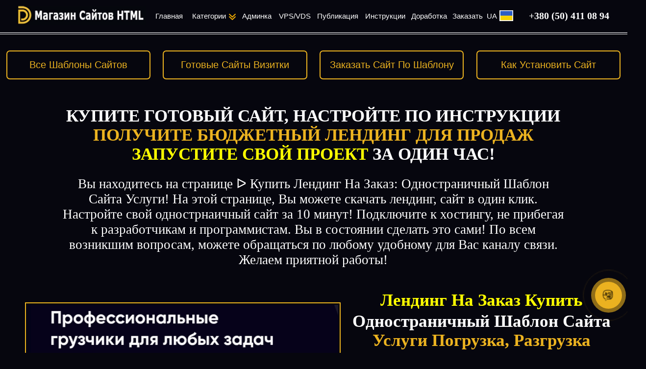

--- FILE ---
content_type: text/html; charset=utf-8
request_url: https://zakaz-site.com.ua/lending-kupit-000582.html
body_size: 15885
content:
<!DOCTYPE html><html prefix="og: https://ogp.me/ns#" lang=ru itemscope itemtype=https://schema.org/WebPage><head><link href=https://zakaz-site.com.ua/lending-kupit-000582.html rel=canonical><link href=/templates/hot_teeth/favicon.ico rel="shortcut icon" type=image/vnd.microsoft.icon><meta charset=utf-8><meta name=keywords content="лендинг на заказ"><meta name=robots content="max-snippet:-1, max-image-preview:large, max-video-preview:-1"><meta name=description content="ᐅ Купить Одностраничный Шаблон Сайта Услуги Недорого: Лендинг На Заказ - Скачать Макет HTML, Купить Сайт Одностраничный – Цена, Стоимость Лендинга Сайта!"><title>ᐅ Купить Лендинг На Заказ: Одностраничный Шаблон Сайта Услуги!</title><link href=/templates/hot_teeth/favicon.ico rel="shortcut icon" type=image/vnd.microsoft.icon><link rel=stylesheet href=/media/com_jchoptimize/cache/css/18f1e031e18fe24cb6345ccedeb02e1b5acdaafe89c8b1e0718be7bb48095423.css><script type=application/ld+json>{"@context":"https://schema.org","@type":"BreadcrumbList","itemListElement":[{"@type":"ListItem","position":1,"name":"ᐅ Купить готовый сайт, цена, стоимость ᐅ Недорого лендинг купить ᐅ Дешевые Сайты в Украине Недорого!","item":"https://zakaz-site.com.ua/"},{"@type":"ListItem","position":2,"name":"ᐅ Купить лендинг на заказ: Одностраничный Шаблон Сайта Услуги!","item":"https://zakaz-site.com.ua/lending-kupit-000582.html"}]}</script><script type=application/ld+json>{"@context":"https://schema.org","@type":"Article","mainEntityOfPage":{"@type":"WebPage","@id":"https://zakaz-site.com.ua/lending-kupit-000582.html"},"headline":"ᐅ Купить Лендинг На Заказ: Одностраничный Шаблон Сайта Услуги!","description":"ᐅ Купить Одностраничный Шаблон Сайта Услуги Недорого: Лендинг На Заказ - Скачать Макет HTML, Купить Сайт Одностраничный – Цена, Стоимость Лендинга Сайта!","image":{"@type":"ImageObject","url":"https://zakaz-site.com.ua/images/demo-platnie/000582-1.webp"},"author":{"@type":"Person","name":"Купить Лендинг - Сайт","url":"https://zakaz-site.com.ua/lending-kupit-000582.html"},"publisher":{"@type":"Organization","name":"Магазин Сайтов HTML","logo":{"@type":"ImageObject","url":"https://zakaz-site.com.ua/images/demo-platnie/000582-1.webp"}},"datePublished":"2024-03-15T17:00:45+02:00","dateCreated":"2024-03-15T17:00:45+02:00","dateModified":"2024-03-15T17:00:45+02:00"}</script><meta name=viewport content="width=device-width, initial-scale=1.0"><!--[if lt IE 9]><script src="/templates/hot_teeth/js/html5shiv.min.js"></script><script src="/templates/hot_teeth/js/respond.min.js"></script><![endif]--><meta name=google-site-verification content=lN1pLMmPs1t3AWYTsMeODNeL9b6edzJgsLI7iAZuhKU><script type=application/ld+json>{"@context":"https://schema.org","@type":"Person","url":"https://www.facebook.com/WebSaytDesignStudio","name":"Магазин Сайтов HTML","sameAs":["https://www.facebook.com/WebSaytDesignStudio"]}</script><script type=application/ld+json>{"@context":"https://schema.org","@type":"Organization","url":"https://zakaz-site.com.ua/","logo":"https://zakaz-site.com.ua/images/site-logo.webp","contactPoint":[{"@type":"ContactPoint","telephone":"050 411 0894","contactType":"sales","contactOption":[""]}]}</script><meta property=og:locale content=ru_RU><meta property=og:title content="ᐅ Купить Лендинг На Заказ: Одностраничный Шаблон Сайта Услуги!"><meta property=og:description content="ᐅ Купить Одностраничный Шаблон Сайта Услуги Недорого: Лендинг На Заказ - Скачать Макет HTML, Купить Сайт Одностраничный – Цена, Стоимость Лендинга Сайта!"><meta property=og:type content=website><meta property=og:url content=https://zakaz-site.com.ua/lending-kupit-000582.html><meta property=og:image content=https://zakaz-site.com.ua/images/demo-platnie/000582-2.png><meta property=og:image:width content=700><meta property=og:image:height content=392><meta property=og:image:secure_url content=https://zakaz-site.com.ua/images/demo-platnie/000582-2.png><meta property=og:site_name content="Магазин Сайтов HTML"><meta property=fb:admins content=105278592287853><meta property=fb:app_id content=105278592287853><script>function onUserInteract(callback){window.addEventListener('load',function(){if(window.pageYOffset!==0){callback();}});window.addEventListener('scroll',function(){callback();},{once:true});window.addEventListener('mousemove',function(){callback();},{once:true});document.addEventListener('DOMContentLoaded',function(){let b=document.getElementsByTagName('body')[0];b.addEventListener('mouseenter',function(){callback();},{once:true});});}</script> <script>onUserInteract(function(){const containers=document.getElementsByClassName('jch-reduced-dom-container');Array.from(containers).forEach(function(container){let template=container.firstChild;let clone=template.content.firstElementChild.cloneNode(true);container.parentNode.replaceChild(clone,container);})});</script> </head><body class=sparky_inner><noscript><iframe src="https://www.googletagmanager.com/ns.html?id=GTM-NQ53NST" height=0 width=0 style=display:none;visibility:hidden></iframe></noscript><div id=blocker></div><div class=sparky_wrapper><div class="sparky_full verh_menu"><div class=container><div class=row><div class="logo_mob cell mp_logo span3"><div class=cell_pad><div class=sparky_logo_image><img loading=lazy class=nopodcher decoding=async src=/images/joomla_black.webp alt="Купить сайт, Магазин Сайтов, Landing Page купить недорого, цена, стоимость" width=280 height=40></div></div></div><div class="cell mp_advert5 span7"><div class="cell_pad cell_pad_mob"><div class=moduletable> <nav class=container_mainmenu itemscope itemtype=https://www.schema.org/SiteNavigationElement><ul class="menu nav-pills navv mnu_mainmenu"><li class=item-1347><a itemprop=url href=/><span itemprop=name class=punkt>Главная</span></a></li><li class="item-1430 deeper parent"><a itemprop=url href=/ceni-na-gotovie-sajti.html><span itemprop=name class=punkt>Категории</span></a><ul><li class=item-1463><a itemprop=url href=/kupit-sajt-za-250-uah.html><span itemprop=name class=punkt>Купить сайт за 450 UAH</span></a></li><li class=item-1464><a itemprop=url href=/kupit-sajt-za-300-uah.html><span itemprop=name class=punkt>Купить сайт за 500 UAH</span></a></li><li class=item-1465><a itemprop=url href=/kupit-sajt-za-350-uah.html><span itemprop=name class=punkt>Купить сайт за 550 UAH</span></a></li><li class=item-1466><a itemprop=url href=/kupit-sajt-za-400-uah.html><span itemprop=name class=punkt>Купить сайт за 600 UAH</span></a></li><li class=item-1462><a itemprop=url href=/sajt-vizitku-skachat.html><span itemprop=name class=punkt>Скачать сайт визитку</span></a></li><li class=item-1385><a itemprop=url href=/vse-lendingi.html><span itemprop=name class=punkt>Каталог всех лендингов</span></a></li><li class=item-1386><a itemprop=url href=/adaptivnie-shabloni-sajta.html><span itemprop=name class=punkt>Адаптивные шаблоны сайта</span></a></li><li class=item-1389><a itemprop=url href=/skachat-mobilnij-sajt.html><span itemprop=name class=punkt>Скачать мобильный сайт</span></a></li><li class=item-1742><a itemprop=url href=/magazin-sajtov-dlya-biznesa.html><span itemprop=name class=punkt>Магазин сайтов для бизнеса</span></a></li><li class=item-2055><a itemprop=url href=/partnerskaya-programma-po-zarabotku.html><span itemprop=name class=punkt>Партнерская программа</span></a></li></ul></li><li class=item-1382><a itemprop=url href=/skachat-adminku-dlya-sajta.html><span itemprop=name class=punkt>Админка</span></a></li><li class=item-1370><a itemprop=url href=/kakoj-server-vibrat-dlya-sajta.html><span itemprop=name class=punkt>VPS/VDS</span></a></li><li class=item-1377><a itemprop=url href=/kak-zalit-sajt-na-hosting.html><span itemprop=name class=punkt>Публикация</span></a></li><li class=item-1375><a itemprop=url href=/kak-skachat-sajt-polnostyu.html><span itemprop=name class=punkt>Инструкции</span></a></li><li class=item-2210><a itemprop=url href=/skolko-stoit-dorabotka-sajta.html><span itemprop=name class=punkt>Доработка</span></a></li><li class=item-2256><a itemprop=url href=/zakazat-sajt-vizitku-pod-klyuch.html><span itemprop=name class=punkt>Заказать</span></a></li><li class=item-2244><a itemprop=url href=/uk/><span itemprop=name class=punkt>UA</span></a></li></ul></nav></div></div></div><div class="cell mp_top1 span2"><div class="cell_pad cell_pad_mob"><div class=moduletable><div class=custom><div class=glav_1_abzac1><span class=moba_tef><img src=/images/joomla_black222.webp decoding=async alt="Купить сайт недорого цена стоимость под ключ" width=20 height=20></span><a href=tel:380504110894 target=_blank rel=nofollow><span class=konakty_verh>+380 (50) 411 08 94</span></a></div></div></div></div></div></div><div class=clr></div></div><div class=clr></div></div><div class="sparky_full fon-kak-skachat fon-kak-skachat_mob"><div class=container><div class=row><div class="cell mp_cena250 span3"><div class="cell_pad cell_pad_mob"><div class=moduletable><div class=custom><div class=ceny_box555><button onclick="document.location='https://zakaz-site.com.ua/vse-lendingi.html'" class="grow_skew_forward kategoriy_glknopky">Все Шаблоны Сайтов</button></div></div></div></div></div><div class="cell mp_cena300 span3"><div class="cell_pad cell_pad_mob"><div class=moduletable><div class=custom><div class=ceny_box555><button onclick="document.location='https://zakaz-site.com.ua/sajt-vizitku-skachat.html'" class="grow_skew_forward kategoriy_glknopky">Готовые Сайты Визитки</button></div></div></div></div></div><div class="cell mp_cena350 span3"><div class="cell_pad cell_pad_mob"><div class=moduletable><div class=custom><div class=ceny_box555><button onclick="document.location='https://zakaz-site.com.ua/zakazat-sajt-vizitku-pod-klyuch.html'" class="grow_skew_forward kategoriy_glknopky">Заказать Сайт По Шаблону</button></div></div></div></div></div><div class="cell mp_cena400 span3"><div class="cell_pad cell_pad_mob"><div class=moduletable><div class=custom><div class=ceny_box555><button onclick="document.location='https://zakaz-site.com.ua/kak-skachat-sajt-polnostyu.html'" class="grow_skew_forward kategoriy_glknopky">Как Установить Сайт</button></div></div></div></div></div></div><div class=clr></div></div><div class=clr></div></div><div class="sparky_full fon-kak-skachat fon-kak-skachat_mob"><div class=container><div class=row><div class="cell mp_kategory1 span12"><div class="cell_pad cell_pad_mob"><div class=moduletable><div class=custom><div><main><h3 class=h3_shablon>КУПИТЕ ГОТОВЫЙ САЙТ, НАСТРОЙТЕ ПО ИНСТРУКЦИИ<br><span class=h1_glavnay_br> ПОЛУЧИТЕ БЮДЖЕТНЫЙ ЛЕНДИНГ ДЛЯ ПРОДАЖ</span><br><span class=h1_linux_br>ЗАПУСТИТЕ СВОЙ ПРОЕКТ </span>ЗА ОДИН ЧАС!</h3></main></div><p class=kartochka_tovara>Вы находитесь на странице ᐅ Купить Лендинг На Заказ: Одностраничный Шаблон Сайта Услуги! На этой странице, Вы можете скачать лендинг, сайт в один клик. Настройте свой однострнаичный сайт за 10 минут! Подключите к хостингу, не прибегая к разработчикам и программистам. Вы в состоянии сделать это сами! По всем возникшим вопросам, можете обращаться по любому удобному для Вас каналу связи. Желаем приятной работы!</p></div></div></div></div></div><div class=clr></div></div><div class=clr></div></div><div class="sparky_full fon-kak-skachat1 fon-kak-skachat_mob"><div class=container><div class=row><div class="content_sparky span12"><div class=cell_pad><div id=system-message-container> </div><div class=item-page><meta itemprop=inLanguage content=ru-RU><div class="pull-left item-image blog-kategoriy"><div class="fulskrin tovar-img"> <img class=bolizo src=/images/demo-platnie/000582-2.webp decoding=async alt="Лендинг На Заказ Купить, Цена, Стоимость, Недорого" itemprop=image width=700 height=392></div></div><div class=page-header> </div><dl class="article-info muted"><dt class=article-info-term> </dt><dd class=author_blog itemprop=author itemscope itemtype=https://schema.org/Person> Магазин Сайтов HTML: <span itemprop=name>Недорого!</span> <img itemprop="image url" alt="ᐅ Купить Лендинг На Заказ: Одностраничный Шаблон Сайта Услуги!" loading=lazy src=/images/img/logo.webp decoding=async width=520 height=304><meta itemprop=url content=https://zakaz-site.com.ua/lending-kupit-000582.html></dd><dd><meta itemprop=datePublished content="2024-03-15T17:00:45+02:00 Обновлено: 15 марта 2024"></dd><dd><meta itemprop=dateCreated content="2024-03-15T17:00:45+02:00 Обновлено: 15 марта 2024"></dd><dd><meta itemprop=dateModified content="2024-03-15T17:00:45+02:00 Обновлено: 15 марта 2024"></dd></dl><div><div class=fon_gl_str><div> <h1 itemprop=headline class=h_1kartochka><span class=h1_linux_br>Лендинг На Заказ Купить</span></h1><p class=nazv_lend><span class=h_1kartochka>Одностраничный Шаблон Сайта </span><br>Услуги Погрузка, Разгрузка</p></div><p class=cena_kartochka>Цена 600 UAH</p></div><p class=skidka-20><img src=/images/1-glavnay/skidka-20.webp decoding=async alt="Купить лендинг сайт, шаблон html 5, макет сайта, цена, стоимость" width=440 height=80></p><p class=skidka-21>Верстка - <span class=skidka-22>Адаптивный</span>. Админка - <span class=skidka-22>ЕСТЬ</span></p><p class=skidka-21>Артикул - <span class=skidka-22>000582</span></p><div class=skidka-24><div class=skidka-25><span onclick="javascript:window.open('/'+'de'+'mo'+'/'+'000582'+'/')">Демонстрация</span></div><div class=skidka-26><span onclick="document.location='#modal'">Заказать Лендинг</span></div></div><div class="extravote extravote-glavnay"><div class=extravote-stars> <span id=rating_1887_0 class=current-rating style=width:100%;></span> <div class=extravote-star><a href=javascript:void(null) onclick="javascript:JVXVote(1887,1,5,1,'0',1,1,1);" title="1 из 5" class=ev-10-stars></a></div><div class=extravote-star><a href=javascript:void(null) onclick="javascript:JVXVote(1887,2,5,1,'0',1,1,1);" title="2 из 5" class=ev-20-stars></a></div><div class=extravote-star><a href=javascript:void(null) onclick="javascript:JVXVote(1887,3,5,1,'0',1,1,1);" title="3 из 5" class=ev-30-stars></a></div><div class=extravote-star><a href=javascript:void(null) onclick="javascript:JVXVote(1887,4,5,1,'0',1,1,1);" title="4 из 5" class=ev-40-stars></a></div><div class=extravote-star><a href=javascript:void(null) onclick="javascript:JVXVote(1887,5,5,1,'0',1,1,1);" title="5 из 5" class=ev-50-stars></a></div></div> <span itemscope itemtype=https://schema.org/Product><meta itemprop=name content="ᐅ Купить Лендинг На Заказ: Одностраничный Шаблон Сайта Услуги!"><span itemprop=aggregateRating itemscope itemtype=https://schema.org/AggregateRating class=extravote-info id=extravote_1887_0> Рейтинг <span itemprop=ratingValue>5.00</span> из <span itemprop=reviewCount>1</span><meta itemprop=bestRating content=5></span></span> </div></div></div></div></div></div><div class=clr></div></div><div class=clr></div></div><div class="sparky_full fon-kak-skachat1 fon-kak-skachat_mob"><div class=container><div class=row><div class="cell mp_user6 span12"><div class="cell_pad cell_pad_mob"><div class=moduletable> <script type=application/ld+json>{"@context":"https://schema.org","@type":"FAQPage","mainEntity":[{"@type":"Question","name":"1. Какая цена, стоимость Сайтов, Лендингов в Вашем магазине?","acceptedAnswer":{"@type":"Answer","text":"На этой странице ᐅ Купить Лендинг На Заказ: Одностраничный Шаблон Сайта Услуги! Мы предлагаем готовые макеты, шаблоны одностраничных сайтов в бюджетном диапазоне цен от 450 UAH до 600 UAH. После оплаты Вы получите ссылки для скачивания файлов Лендинга и Админ Панели в ZIP архиве, вместе с инструкциями в PDF формате по установке Лендинга и Админки к себе на хостинг."}},{"@type":"Question","name":"2. Как настроить форму обратной связи для приема заявок от покупателя?","acceptedAnswer":{"@type":"Answer","text":"Форма обратной связи (отправка заявок покупателем, заказчиком) уже настроена в шаблоне сайта на два поля: Имя Покупателя (Заказчика) и Номер телефона Покупателя (Заказчика), Вам остается только вписать свой электронный адрес в соответствующую строку файла обработчика форм mail.php. После оплаты Вы получите дополнительные уточняющие инструкции в PDF формате."}},{"@type":"Question","name":"3. Как пользоваться Админкой для Сайта, Лендинга для изменения контента и картинок?","acceptedAnswer":{"@type":"Answer","text":"Административной панелью пользоваться не сложно, с этим сможет справиться и новичок, нет необходимости знать HTML разметку и изучать программирование. Если Вы знаете текстовый редактор WORD, тогда Вы справитесь. В 99% случаев наши клиенты хотят изменить текст в шаблоне HTML Лендинга."}},{"@type":"Question","name":"4. Как залить Лендинг, Сайт на свой хостинг?","acceptedAnswer":{"@type":"Answer","text":"Посмотрев наше видео, Вы сможете разместить свой Лендинг на хостинге самостоятельно. На каждом хостинге имеются свои правила, мы не можем показать, как залить сайт на все хостинги. Вы должны понимать, какие бы там не были правила, но СУТЬ остается той же."}},{"@type":"Question","name":"5. Что такое Адаптивная верстка?","acceptedAnswer":{"@type":"Answer","text":"Адаптивная верстка - под этим понятием следует понимать, что Ваш Лендинг, Сайт будет хорошо отображаться на всех видах гаджетов, ПК, Ноутбуки, Планшеты, Мобильные Телефоны."}},{"@type":"Question","name":"6. Что такое Мобильная верстка?","acceptedAnswer":{"@type":"Answer","text":"Мобильная верстка - под этим понятием следует понимать, что Лендинг сделан для показа, в первую очередь на Мобильных Устройствах, при всем этом не является ИСКЛЮЧЕНИЕМ и просмотр сайта на ПК, Ноутбуках и Планшетах."}}]}</script><script type=application/ld+json>{"@context":"https://schema.org","@type":"Person","image":"https://zakaz-site.com.ua/images/1-glavnay/gl-got-sayt-1.webp","address":{"@type":"PostalAddress","addressLocality":"Україна, Київ","postalCode":"02138","streetAddress":"вулиця Костянтина Данькевича, 8"},"email":"admin@zakaz-site.com.ua","name":"ОЛЕКСАНДР ЛАНОВИЙ","telephone":"050 411 0894"}</script></div><div class=moduletable><div class=custom><div><div class=remodal data-remodal-id=modal id=wrap-form><div class="remodalBorder form"><p class=os_zagolovok_2><img src=/images/joomla_black.webp decoding=async loading=lazy alt="Заказать сайт в Киеве цена" width=240 height=34></p><p class=os_zagolovok_1>Оформить заказ!</p><button data-remodal-action=close class=remodal-close aria-label=Close></button><form class="sp-element-container ui-sortable ui-droppable mdl-form" action=telegram.php method=POST><div class="sp-field "> <input class=os_zagolovok_3 type=text name=name placeholder="Ваше имя" required></div><div class="sp-field "> <input class=os_zagolovok_3 type=text name=phone placeholder="ТФ (Пример: 0501112233)" maxlength=10 required=required pattern=[0-9]{10} onkeyup="this.value=this.value.replace(/[^0-9]/g, '')"></div><div class="sp-field "><input class=os_zagolovok_3 type=email name=email placeholder="E-mail: Для отправки Сайта" required></div><input type=hidden name=sayt value=https://zakaz-site.com.ua/lending-kupit-000582.html><input type=hidden name=message value="600 UAH"><div class="sp-field sp-button-container"> <button class="grow_skew_forward os_knopka" type=submit>Заказать за 600 UAH</button> </div> </form> </div> </div></div></div></div><div class=moduletable><div class=custom><div class=vnimanie1><p class=mesendger5><span class=blink>ВНИМАНИЕ!</span></p><p class=vnimanie><span class=h1_linux_br>💡</span> Стоимость шаблона этого сайта, Артикул №<span class=h1_linux_br>000582</span>, БЕЗ нашей доработки, составляет <span class=h1_linux_br style="font-weight: 900; font-size: 32px;">600 грн.</span>, Вы все делаете сами через Админ Панель, без нашего участия, перейдите на страницу с видео инструкцией, как пользоваться Админкой (ссылка на страницу с видео-инструкцией откроется в новой вкладке Вашего браузера):</p><p style="text-align: center;"><button onclick="javascript:window.open('https://zakaz-site.com.ua/skachat-adminku-dlya-sajta.html', '_blank');" class="grow_skew_forward instrakchin"> Видео-Инструкция - Админка </button></p><p class=vnimanie><span class=h1_linux_br>💡</span> Если Вы хотите, чтобы именно этот шаблон сайта HTML, Артикул №<span class=h1_linux_br>000582</span>, МЫ переделали под Ваш товар или услугу, с Вашими текстами, изоборажениями, переводом и по Вашему Техническому Заданию, пожалуйста, сотавляйте его так, чтобы мы поняли, что вы от нас хотите и меньше вас дергали, нам понадобится ТЗ от Вас, как его составлять перейдите по ссылке ниже (ссылка с инструкцией примерного составления ТЗ откроется в новой вкладке Вашего браузера) и спуститесь вниз этой страницы, увидите образец:</p><p style="text-align: center;"><button onclick="javascript:window.open('https://zakaz-site.com.ua/skolko-stoit-dorabotka-sajta.html', '_blank');" class="grow_skew_forward instrakchin">&nbsp; Пример Составления ТЗ &nbsp;</button></p><p class=vnimanie><span class=h1_linux_br>💡</span> Вы должны понимать, что для полноценной работы сайта, Вам понадобится <span class=h1_linux_br>ДОМЕН</span> для лендинга, примерная стоимость <span class=h1_linux_br>в зоне com.ua 350 грн</span> за первый год пользования, это Вы платите регистратору доменных имен, не нам, по нашему мнению лучше и дешевле можно заказать домен у этого регистратора доменных имен (проверьте на занятость вашего домена и оформите заказ на покупку домена, если возникнут трудности, мы вам в этом поможем, ссылка откроется в новой вкладке вашего браузера):</p><p style="text-align: center;"><button onclick="javascript:window.open('ht'+'tps'+':'+'//'+'rx-name'+'.'+'ua'+'/'+'domains'+'/'+'registration', '_blank');" class="grow_skew_forward instrakchin">&nbsp;&nbsp;&nbsp; Перейти К Регистратору &nbsp;&nbsp;&nbsp;</button></p><p class=vnimanie><span class=h1_linux_br>💡</span> Также Вам понадобится <span class=h1_linux_br>ХОСТИНГ</span> для хранения файлов сайта и предоставления доступа к вашему сайту в сети Интернет пользователям, мы можем Вам предложить данную услугу (ссылка на прайс-лист наших услуг ниже).</p><p class=vnimanie><span class=h1_linux_br>💡</span> Вы можете независимо от нас, выбрать любой другой хостинг, который захотите, мы его настроим, перенесем файлы сайта на выбранный вами хостинг и запустим проект, все это входит в стоимость услуг пакетов: <span class=h1_linux_br>Услуга 1, Услуга 2</span>, ссылка на прайс-лист откроется в новой вкладке вашего браузера:</p><p style="text-align: center;"><button onclick="javascript:window.open('https://zakaz-site.com.ua/zakazat-sajt-vizitku-pod-klyuch.html', '_blank');" class="grow_skew_forward instrakchin">&nbsp;&nbsp; Прайс-Лист Наших Услуг &nbsp;&nbsp;</button></p><p class=vnimanie><span class=h1_linux_br>💡</span> Все работы по верстке сайта мы выполняем в режиме онлайн, при вашем участии, вы будете нас корректировать в режиме онлайн через любой удобный для вас месенджер, на нашем техническом домене, пока ваш домен не заработал, как только ваш домен заработает, все файлы сайта, мы перенесем на ваш домен. Если у вас уже домен имеется, работы будем выполнять на вашем домене.</p></div><p class=kachestvo_abzaci5>ᐅ Магазин Готовых Сайтов HTML ᐅ Купить лендинг на заказ: Одностраничный Шаблон Сайта Услуги! Мы предлагаем Готовые Проекты Сайтов Лендингов, Сайтов Визиток для Вашего бизнеса. Купить Лендинг Сайт у нас просто, перейдите на понравившийся Сайт, Landing Page, выберите свой шаблон HTML оплатите и скачайте - Настройте свой проект для онлайн торговли за один час. Нет необходимости знать азы программирования, просто скачайте сайт, лендинг, залейте к себе на хостинг и начинайте привлекать заинтересованных покупателей!</p><div class=vnimanie1><p class=mesendger5>Как купить у нас Сайт, Лендинг?</p><p class=vnimanie>Для покупки Вам необходимо оформить заказ, нажав на кнопку <span class=h1_linux_br>Заказать Лендинг</span>, заполнить поля, всплывающей формы (Ваше имя, Номер телефона, E-mail, на который после оплаты Вы получите ссылку для скачивания Сайта и Админ панели), дождаться звонка от нашего менеджера для согласования и уточнения заказа, когда мы поймем, что Вам надо, только после этого переходите к оплате. После оплаты в течение 5-10 минут на Ваш E-mail придет сообщение с ссылкой для скачивания (если не увидели от нас письмо в папке Входящие, по непонятной нам причине, иногда наши письма могут попасть в папку Спам, проверьте эту папку). Для оплаты перейдите по ссылке ниже, нажав на кнопку <span class=h1_linux_br>Перейти К Оплате</span>, откроется страница в новой вкладке браузера, ознакомьтесь со способами оплаты и оплатите заказ:</p><p style="text-align: center;"><button onclick="javascript:window.open('https://zakaz-site.com.ua/rekviziti-dlya-oplati.html', '_blank');" class=grow_skew_forward>    Перейти К Оплате    </button></p><p class=mesendger5>Задать вопрос через месенджер:</p><div class=mesendger1><div class=mesendger2><div class=viber_mob><p class=mesendger3><a href="viber://add?number=380504110894" target=_blank rel=nofollow><img class="animate mesendger4" decoding=async loading=lazy src=/images/1-vider.webp alt="Купить сайт, цена" width=280 height=100></a></p></div><div class=viber_desk><p class=mesendger3><a href="viber://chat?number=+380504110894" target=_blank rel=nofollow><img class="animate mesendger4" decoding=async loading=lazy src=/images/1-vider.webp alt="Купить сайт, цена" width=280 height=100></a></p></div></div><div class=mesendger2><p class=mesendger3><a href=https://t.me/webdisyn target=_blank rel=nofollow><img class="animate mesendger4" decoding=async loading=lazy src=/images/2-telegram.webp alt="Заказать сайт купить, стоимость" width=280 height=100></a></p></div><div class=mesendger2><p class=mesendger3><a href=https://wa.me/380504110894 target=_blank rel=nofollow><img class="animate mesendger4" decoding=async loading=lazy src=/images/3-whatsapp.webp alt="Купить сайт онлайн, цена, стоимость" width=280 height=100></a></p></div></div><p class=vnimanie><span class=h1_linux_br>ВНИМАНИЕ!</span> при просмотре демонстрационной версии одностраничного лендинга форма заявки работает, как демонстрация того, что Вы получите, когда купите готовый проект, заявки в <span class=h1_linux_br>ДЕМО РЕЖИМЕ</span> не отправляются к нам на почту, мы только показываем Вам, как работает оформление заявки на одностраничном сайте со страницей благодарности (спасибо) для Вашего клиента, которую можно настраивать, как полученную конверсию в рекламных кампаниях Вашего проекта, Вы без особого труда сможете сами настроить прием заявок на свой электронный адрес после покупки сайта, все инструкции по установке смотрите по ссылке <span class=h1_linux_br>ᐅ</span> <a class=no-margin-bottom-aa href=/kak-skachat-sajt-polnostyu.html target=_blank rel="noopener noreferrer">Подробнее</a></p></div><h2 class=kartochka_opisanie><span class=h1_linux_br>Вопросы, которые у Вас могут возникнуть<br> при покупке Лендинга, Сайта HTML:</span></h2><p class=kachestvo_abzaci2><span class=h1_linux_br>1. Какая цена, стоимость Сайтов, Лендингов в Вашем магазине?</span></p><p class=kachestvo_abzaci5>На этой странице ᐅ Купить Лендинг На Заказ: Одностраничный Шаблон Сайта Услуги! Стоимость Лендинга, Одностраничного Сайта составляет <span class=h1_linux_br>600 UAH</span>. Мы предлагаем готовые макеты, шаблоны одностраничных сайтов в бюджетном диапазоне цен <span class=h1_linux_br>от 450 UAH до 600 UAH</span>. После оплаты Вы получите ссылки для скачивания файлов Лендинга и Админ Панели в ZIP архиве, вместе с инструкциями в PDF формате по установке Лендинга и Админки к себе на хостинг.</p><p class=kachestvo_abzaci5><span class=h1_linux_br>2. Как настроить форму обратной связи для приема заявок от покупателя?</span></p><p class=kachestvo_abzaci5>Форма обратной связи (отправка заявок покупателем, заказчиком) уже настроена в шаблоне сайта на два поля: Имя Покупателя (Заказчика) и Номер телефона Покупателя (Заказчика), Вам остается только вписать свой электронный адрес в соответствующую строку файла обработчика форм <span class=h1_linux_br>mail.php</span>. После оплаты Вы получите дополнительные уточняющие инструкции в PDF формате. Посмотрите 4-е коротких видео ролика, как это просто можно сделать <span class=h1_linux_br>ᐅ</span> <a class=no-margin-bottom-aa href=/kak-skachat-sajt-polnostyu.html target=_blank rel="noopener noreferrer">Подробнее</a>.</p><p class=kachestvo_abzaci5><span class=h1_linux_br>3. Как пользоваться Админкой для Сайта, Лендинга для изменения контента и картинок?</span></p><p class=kachestvo_abzaci5>Административной панелью пользоваться не сложно, с этим сможет справиться и новичок, нет необходимости знать HTML разметку и изучать программирование. Если Вы знаете текстовый редактор WORD, тогда Вы справитесь. В 99% случаев наши клиенты хотят изменить текст в шаблоне HTML Лендинга. Посмотрите, как это легко Вы сможете сделать самостоятельно <span class=h1_linux_br>ᐅ</span> <a class=no-margin-bottom-aa href=/skachat-adminku-dlya-sajta.html target=_blank rel="noopener noreferrer">Подробнее</a>.</p><p class=kachestvo_abzaci5><span class=h1_linux_br>4. Как залить Лендинг на свой хостинг?</span></p><p class=kachestvo_abzaci5>Посмотрев наше видео, Вы сможете разместить свой Лендинг на хостинге самостоятельно. На каждом хостинге имеются свои правила, мы не можем показать пример для всех хостингов. Вы должны понимать, какие бы там не были правила, но <span class=h1_linux_br>СУТЬ</span> остается той же. Посмотрите видео на одном из примеров <span class=h1_linux_br>ᐅ</span> <a class=no-margin-bottom-aa href=/kak-zalit-sajt-na-hosting.html target=_blank rel="noopener noreferrer">Подробнее</a>.</p><p class=kachestvo_abzaci5><span class=h1_linux_br>5. Что такое Адаптивная верстка?</span></p><p class=kachestvo_abzaci5>Адаптивная верстка - под этим понятием следует понимать, что Ваш Лендинг будет хорошо отображаться на всех видах гаджетов, ПК, Ноутбуки, Планшеты, Мобильные Телефоны.</p><p class=kachestvo_abzaci5><span class=h1_linux_br>6. Что такое Мобильная верстка?</span></p><p class=kachestvo_abzaci5>Мобильная верстка - под этим понятием следует понимать, что Лендинг сделан для показа, в первую очередь, на Мобильных Устройствах, при всем этом не является ИСКЛЮЧЕНИЕМ и просмотр сайта на ПК, Ноутбуках и Планшетах.</p><p class=kachestvo_abzaci5>Вы можете запустить свой проект (лендинг) в течение короткого времени. Все, что Вам необходимо, это ᐅ Купить лендинг на заказ: Одностраничный Шаблон Сайта Услуги! Потом скачать архивы с сайтом и админкой для лендинга, залить на свой хостинг, вписать свой электронный адрес в файл обработчик, после этого Вы получаете готовый проект для продаж онлайн, т.е. это Ваш первый мини интернет магазин, который Вы сможете запустить в течение одного часа. Посмотрите видео инструкции у нас на сайте и запустите, наконец, свой первый интернет магазин!</p><h2 class=kartochka_opisanie><span class=h1_linux_br>Может Быть Вы Ищите Сайт Визитку Для Своего Бизнеса:</span></h2></div></div><div class=moduletable><div class=custom><div><script type=application/ld+json>{"@context":"https://schema.org/","@type":"Product","name":"ᐅ Купить лендинг на заказ: Одностраничный Шаблон Сайта Услуги!","image":"https://zakaz-site.com.ua/images/demo-platnie/000582-2.webp","description":"ᐅ Магазин Готовых Сайтов HTML ᐅ Купить лендинг на заказ: Одностраничный Шаблон Сайта Услуги! Мы предлагаем Готовые Проекты Сайтов Лендингов, Сайтов Визиток для Вашего бизнеса. Купить Лендинг Сайт у нас просто, перейдите на понравившийся Сайт, Landing Page, выберите свой шаблон HTML оплатите и скачайте - Настройте свой проект для онлайн торговли за один час. Нет необходимости знать азы программирования, просто скачайте сайт, лендинг, залейте к себе на хостинг и начинайте привлекать заинтересованных покупателей!","url":"https://zakaz-site.com.ua/lending-kupit-000582.html","brand":"Магазин Сайтов HTML","productID":"000582","sku":"000582","aggregateRating":{"@type":"AggregateRating","ratingValue":"5.00","reviewCount":"1","bestRating":5},"offers":{"@type":"Offer","priceCurrency":"UAH","price":"600","priceValidUntil":"2028-12-31","shippingDetails":{"@type":"OfferShippingDetails","shippingRate":{"@type":"MonetaryAmount","value":"0","currency":"UAH"},"shippingDestination":{"@type":"DefinedRegion","addressCountry":"UA"},"deliveryTime":{"@type":"ShippingDeliveryTime","handlingTime":{"@type":"QuantitativeValue","minValue":0,"maxValue":0,"unitCode":"DAY"},"transitTime":{"@type":"QuantitativeValue","minValue":0,"maxValue":0,"unitCode":"DAY"}}},"url":"https://zakaz-site.com.ua/lending-kupit-000582.html","itemCondition":"https://schema.org/UsedCondition","availability":"https://schema.org/InStock","hasMerchantReturnPolicy":{"@type":"MerchantReturnPolicy","applicableCountry":"UA","@id":"lending-kupit-000582.html","merchantReturnLink":"https://zakaz-site.com.ua/politika-obmena-i-vozvrata.html","returnPolicyCategory":"MerchantReturnNotPermitted","url":"https://zakaz-site.com.ua/politika-obmena-i-vozvrata.html"},"seller":{"@type":"Person","name":"ОЛЕКСАНДР ЛАНОВИЙ"}}}</script><span style="font-size: 12.16px;"></span></div></div></div></div></div></div><div class=clr></div></div><div class=clr></div></div><div class="sparky_full fon-kak-skachat fon-kak-skachat_mob"><div class=container><div class=row><div class="cell mp_bottom3 span12"><div class="cell_pad cell_pad_mob"><div class=moduletable><div id=btcontentslider1014 style=display:none;width:auto class=bt-cs><div class=slides_container style=width:auto;><div class=slide style=width:auto><div class="bt-row bt-row-first" style=width:20%><div class=bt-inner><div class=bt-center> <a target=_blank class=bt-image-link title="Купить сайт визитка макет: Готовый Шаблон HTML" href=/lending-kupit-000464.html> <img class=hovereffect loading=lazy src=/images/demo-platnie/000464-1.webp decoding=async alt="Купить сайт визитка макет: Готовый Шаблон HTML" width=290 height=400 title="Купить сайт визитка макет: Готовый Шаблон HTML"></a> </div></div></div><div class="bt-row " style=width:20%><div class=bt-inner><div class=bt-center> <a target=_blank class=bt-image-link title="Купить сайты визитки цена, шаблоны лендинг страниц скачать" href=/lending-kupit-000064.html> <img class=hovereffect loading=lazy src=/images/demo-platnie/000064-1.webp decoding=async alt="Купить сайты визитки цена, шаблоны лендинг страниц скачать" width=290 height=400 title="Купить сайты визитки цена, шаблоны лендинг страниц скачать"></a> </div></div></div><div class="bt-row " style=width:20%><div class=bt-inner><div class=bt-center> <a target=_blank class=bt-image-link title="Купить сайт визитка цена: Скачать Готовый Лендинг" href=/lending-kupit-000245.html> <img class=hovereffect loading=lazy src=/images/demo-platnie/000245-1.webp decoding=async alt="Купить сайт визитка цена: Скачать Готовый Лендинг" width=290 height=400 title="Купить сайт визитка цена: Скачать Готовый Лендинг"></a> </div></div></div><div class="bt-row " style=width:20%><div class=bt-inner><div class=bt-center> <a target=_blank class=bt-image-link title="Купить лендинг ремонт: Продающий Сайт Визитка" href=/lending-kupit-000556.html> <img class=hovereffect loading=lazy src=/images/demo-platnie/000556-1.webp decoding=async alt="Купить лендинг ремонт: Продающий Сайт Визитка" width=290 height=400 title="Купить лендинг ремонт: Продающий Сайт Визитка"></a> </div></div></div><div class="bt-row bt-row-last" style=width:20%><div class=bt-inner><div class=bt-center> <a target=_blank class=bt-image-link title="Купить лендинг компьютерная помощь: Сайт Визитка" href=/lending-kupit-000558.html> <img class=hovereffect loading=lazy src=/images/demo-platnie/000558-1.webp decoding=async alt="Купить лендинг компьютерная помощь: Сайт Визитка" width=290 height=400 title="Купить лендинг компьютерная помощь: Сайт Визитка"></a> </div></div></div><div style="clear: both;"></div></div></div></div><div style="clear: both;"></div></div></div></div></div><div class=clr></div></div><div class=clr></div></div><div class="sparky_full fon-kak-skachat fon-kak-skachat_mob"><div class=container><div class=row><div class="cell mp_header3 span12"><div class="cell_pad cell_pad_mob"><div class=moduletable><div class=custom><p class=glav_zaglav10><img loading=lazy src=/images/1-glavnay/7-glavnay.webp decoding=async alt="Купить готовый лендинг - магазин готовых одностраничных сайтов" width=70 height=78></p><p class=glav_zaglav4><img loading=lazy src=/images/joomla_black.webp decoding=async alt="Заказать лендинг одностраничный сайт купить стоимость цена" width=200 height=31></p><p class=no-margin-bottomdoo>ᐅ Купить Лендинг На Заказ: Одностраничный Шаблон Сайта Услуги! Вы хотите купить одностраничный шаблон сайта, на нашей площадке это сделать несложно. Мы являемся профессионалами своего дела, для вас приготовили готовые одностраничные товарные сайты шаблоны купить можно на нашем проекте, магазин готовых лендингов готов ответить на вопрос – где купить готовый лендинг, если вы находитесь на этой странице, значит все не так просто. Вы к нам попали с органической выдачи посредством Гугл поиска, у нас вы найдете в платном пакете уже одностраничные сайты шаблоны, предназначенные для бизнес торговли, это может быть товарный бизнес, абсолютно любым, посмотрите внимательно на наше торговое предложение, мы вас убеждаем в том, что на нашей площадке представлены высоко конверсионные одностраничные сайты, шаблоны купить. Вы хотите продавать, мы готовы предложить страницу лендинг пейдж для товарного бизнеса с полностью адаптированной формой обратной связи с приемом заявок онлайн, все заявки принимаются посредством мессенджеров в социальных сетях, либо на электронную почту продавца.</p><p class=no-margin-bottomdoo>Найдите и выберите для себя готовый лендинг (одностраничный сайт шаблон и купите) под товарный бизнес, настройте его, потратьте полчаса своего драгоценного времени, запустите рекламу и начните продавать уже сейчас. Дизайн лендинга уже готов к использованию, но вы можете что-то подправить с помощью встроенной административной панели для своего одностраничного сайта-лендинга, суть заключается в том, что лендинг полностью адаптирован под мобильные и десктопные девайсы, выбрать готовый лендинг в магазине лендингов (одностраничных сайтов) вы можете самостоятельно, зайдите в нужную категорию для выбора готовых лендингов в нашем интернет магазине готовых лендингов и сделайте свой выбор, оплатите и скачайте готовый лендинг в один клик.</p><p class=no-margin-bottomdoo>Помните и не забывайте, что на лендинге должна быть выражена информативность. Все модули и картинки должны отображать акценты товара и их выгоды. Только такие готовые шаблоны сайтов скачать и купить вы можете на нашем ресурсе. Должно быть по максимуму информации о товаре и больше ничего лишнего. Продажа предполагает, что вы визуально видите уже, как будет выглядеть целевая страница одностраничного сайта. Мы не предлагаем экспериментировать, получите свою страницу продаж мгновенно. Не забывайте про то, что готовый сайт шаблон под дропшиппинг. Можете его применять для аналогичной группы товаров, не ставьте более одного сегмента. Это основное отличие от обычного корпоративного или иного сайта готового шаблона.</p><p class=no-margin-bottomdo>Купить одностраничный готовый сайт шаблон – на нашем ресурсе очень просто, перейдите, посмотрите, оплатите и скачайте страницу под свои товары. Дополните контентом, если таковое требуется и запустите рекламный канал получения трафика. Перед подготовкой не забывайте о стратегии создания всего текста: при рекламе на одностраничном сайте дорогих товаров сделайте акцент на лояльности к торговой марке, при холодных продажах – акцентируйте внимание на акциях и отзывах, на некоторых готовых лендингах при импульсивном выборе, не забывайте об эмоциях покупателя, найдите причину, чтобы покупатель не смог отказаться от покупки. Мы думаем, что вы уже поняли, что купить готовый лендинг шаблон будет для вас бюджетным предложением, если бы его создавать с полного нуля: ᐅ Купить Одностраничный Шаблон Сайта Услуги Недорого: Лендинг На Заказ - Скачать Макет HTML, Купить Сайт Одностраничный – Цена, Стоимость Лендинга Сайта!.</p><p class=glav_zaglav11><img loading=lazy src=/images/1-glavnay/8-glavnay.webp decoding=async alt="Лендинг купить недорого - магазин готовых лендингов" width=55 height=47></p></div></div></div></div></div><div class=clr></div></div><div class=clr></div></div><div class="sparky_full fon-kak-skachat fon-kak-skachat_mob"><div class=container><div class=row><div class="cell mp_user2 span3"><div class="cell_pad cell_pad_mob"><div class=moduletable><div class=custom><div class=sign>Позвоните Нам:</div><hr class=hr-line><p class=zvonok>Если у Вас возникли какие-то вопросы по покупке готового сайта, наберите нас и объясните возникшую проблему, мы готовы решить любую нестандартную ситуацию:</p><p class=zvonok><a href=tel:380504110894 target=_blank rel=nofollow><span class=konakty_verh>+380 (50) 411 08 94</span></a></p></div></div></div></div><div class="cell mp_user3 span3"><div class="cell_pad cell_pad_mob"><div class=moduletable><div class=custom><div class=sign><span class=fast-flicker>З</span>адать <span class=flicker>В</span>опрос:</div><hr class=hr-line><div><table style="width: 230px; margin-left: auto; margin-right: auto; line-height: 50px;"><tbody><tr><td style="text-align: center;" rowspan=2><img class=spinner style="margin-top: 40px;" loading=lazy src=/images/2-mail-footer.webp decoding=async alt="Купить сайт в Киеве, лендинги цена, стоимость в Киеве" width=50 height=50></td> <td class=no-margin-bottom-a>Напишите на E-mail:</td> </tr><tr><td class=no-margin-bottom-a style="text-align: left;">admin@zakaz-site.com.ua</td> </tr></tbody></table><p class=no-margin-bottom-a style="text-align: center;">Отправьте сообщение в мессенджер:</p><table style="width: 230px; margin-left: auto; margin-right: auto;"><tbody><tr><td style="text-align: center;"><div class=viber_mob><a href="viber://add?number=380504110894" target=_blank rel=nofollow> <img class=animate loading=lazy src=/images/viber.webp decoding=async alt="Купить готовый сайт в Киеве" width=53 height=53></a></div><div class=viber_desk><a href="viber://chat?number=+380504110894" target=_blank rel=nofollow> <img class=animate loading=lazy src=/images/viber.webp decoding=async alt="Купить сайт в Магазине Сайтов" width=53 height=53></a></div></td> <td style="text-align: center;" class=telegram><a href=https://t.me/+380504110894 target=_blank rel=nofollow> <img class=animate loading=lazy src=/images/telegramm.webp decoding=async alt="Купить сайт визитку недорого, цена, стоимость" width=53 height=53></a></td> <td style="text-align: center;" class=watsap><a href=https://wa.me/380504110894 target=_blank rel=nofollow> <img class=animate loading=lazy src=/images/watsapp.webp decoding=async alt="Лендинг сайт купить Landing Page для бизнес, торговля онлайн" width=53 height=53></a></td> </tr></tbody></table></div><p> </p></div></div></div></div><div class="cell mp_user4 span3"><div class="cell_pad cell_pad_mob"><div class=moduletable><div class=custom><div class=sign>Магазин Сайтов</div><hr class=hr-line><p style="text-align: center;"></p><p class=no-margin-bottom> © 2026г. Копирование информации с сайта запрещено Законом! </p><p class=no-margin-bottom><a class=no-margin-bottom-aaa href=/politika-obmena-i-vozvrata.html target=_blank rel="noopener noreferrer">Политика обмена и возврата</a></p><p class=no-margin-bottom><a class=no-margin-bottom-aaa href=/politika-polzovatelskoe-soglashenie.html target=_blank rel="noopener noreferrer">Пользовательское соглашение</a></p><p class=no-margin-bottom><a class=no-margin-bottom-aaa href=/politika-konfidencialnosti.html target=_blank rel="noopener noreferrer">Политика конфиденциальности</a></p><p class=no-margin-bottom><a class=no-margin-bottom-aaa href=/rekviziti-dlya-oplati.html target=_blank rel="noopener noreferrer">Оплата с карты на карту</a></p></div></div></div></div><div class="cell mp_user5 span3"><div class="cell_pad cell_pad_mob"><div class=moduletable><div class=custom><div class=sign>Партнерка 50%</div><hr class=hr-line><p class=no-margin-bottom>Предлагаем подключиться к партнерской программе для заработка в Интернете. Наши условия Вас приятно удивят. Мы предлагаем выбрать партнерский сайт, лендинг подключим Вашу партнерку под ключ!</p><p> </p><div class=blok_glav5><p class="amp_mob gl_dostup_futer"><button onclick="document.location='https://zakaz-site.com.ua/partnerskaya-programma-po-zarabotku.html'" class=grow_skew_forward>  Условия Партнерки  </button></p></div></div></div></div></div></div><div class=clr></div></div><div class=clr></div></div></div><p id=back-top> <a href=#top aria-label="Купить сайт лендинг пейдж, Магазин Сайтов, Landing Page"><span></span></a> </p><link rel=stylesheet href=/media/com_jchoptimize/cache/css/18f1e031e18fe24cb6345ccedeb02e1b689ce686055bb107f12101b97ca0d15e.css><div class=stamchat__box id=wp-stamchat-widget><div class=stamchat__back></div><div class=stamchat__front><div class=stamchat__buttons style="max-height: 513px;"><div class="stamchat__button stamchat__button--viber viber_mob"> <a href="viber://add?number=380504110894" target=_blank rel=nofollow><div class=stamchat__button-hellper>Viber</div><div class=stamchat__button-icon><img src=/images/mesendger/i-viber.svg decoding=async width=25 height=25 alt="Купить сайт визитку" loading=lazy data-lazy-src=images/mesendger/i-viber.svg class=lazyloaded style="margin-top: 7px;" data-was-processed=true><noscript><img src=/images/mesendger/i-viber.svg width=25 height=25 alt="Купить сайт товарный для продаж Landing Page"></noscript></div></a> </div><div class="stamchat__button stamchat__button--viber viber_desk"> <a href="viber://chat?number=+380504110894" target=_blank rel=nofollow><div class=stamchat__button-hellper>Viber</div><div class=stamchat__button-icon><img src=/images/mesendger/i-viber.svg decoding=async width=25 height=25 alt="Купить сайт визитку" loading=lazy data-lazy-src=images/mesendger/i-viber.svg class=lazyloaded style="margin-top: 7px;" data-was-processed=true><noscript><img src=/images/mesendger/i-viber.svg width=25 height=25 alt="Купить сайт товарный для продаж Landing Page"></noscript></div></a> </div><div class="stamchat__button stamchat__button--telegram"> <a href=https://t.me/+380504110894 target=_blank rel=nofollow><div class=stamchat__button-hellper>Telegram</div><div class=stamchat__button-icon><img src=/images/mesendger/i-telegram.svg decoding=async width=25 height=25 alt="Купить готовый сайт" loading=lazy data-lazy-src=i-telegram.svg class=lazyloaded data-was-processed=true><noscript><img src=/i-telegram.svg width=25 height=25 alt="Купить готовый сайт визитку цена стоимость недорого"></noscript></div></a> </div><div class="stamchat__button stamchat__button--whatsapp"> <a href=https://wa.me/380504110894 target=_blank rel=nofollow><div class=stamchat__button-hellper>Whatsapp</div><div class=stamchat__button-icon><img src=/images/mesendger/i-whatsapp.svg decoding=async width=25 height=25 alt="Лендинг сайт купить Landing Page для бизнеса" loading=lazy data-lazy-src=images/mesendger/i-whatsapp.svg class=lazyloaded data-was-processed=true><noscript><img src=/images/mesendger/i-whatsapp.svg width=25 height=25 alt="stamchat whatsapp button"></noscript></div></a> </div><div class="stamchat__button stamchat__button--call viber_mob"> <a href=tel:380504110894 target=_blank rel=nofollow><div class=stamchat__button-hellper>Позвонить</div><div class=stamchat__button-icon><img src=/images/mesendger/i-call.svg decoding=async width=25 height=25 alt="Купить сайт лендинг пейдж цена" loading=lazy style="margin-top: 7px;" data-lazy-src=images/mesendger/i-call.svg class=lazyloaded data-was-processed=true><noscript><img src=/images/mesendger/i-call.svg width=25 height=25 alt="Купить лендинг Landing Page сайт недорого"></noscript></div></a> </div></div><div class=stamchat__widget><div class="stamchat__widget-icon stamchat__widget-icon--call"><img src=/images/mesendger/i-call.svg decoding=async width=25 height=25 alt="Заказать сайт лендтинг" loading=lazy data-lazy-src=images/mesendger/i-call.svg class=lazyloaded data-was-processed=true><noscript><img src=/images/mesendger/i-call.svg width=25 height=25 alt="Заказать Landing Page стоимость"></noscript></div><div class="stamchat__widget-icon stamchat__widget-icon--write"><img src=/images/mesendger/i-viber.svg decoding=async width=25 height=25 alt="Заказать Landing Page купить сайт цена" loading=lazy data-lazy-src=images/mesendger/i-viber.svg class=lazyloaded data-was-processed=true><noscript><img src=/images/mesendger/i-viber.svg width=25 height=25 alt="Купить сайт визитку недорого, цена"></noscript></div><div class="stamchat__widget-icon stamchat__widget-icon--chat"><img src=/images/mesendger/i-telegram.svg decoding=async width=25 height=25 alt="Купить недорого сайт визитку, Landing Page товарный лендинг" loading=lazy data-lazy-src=images/mesendger/i-telegram.svg class=lazyloaded data-was-processed=true><noscript><img src=/images/mesendger/i-telegram.svg width=25 height=25 alt="Заказать сайт магазин, цена"></noscript></div><div class="stamchat__widget-icon stamchat__widget-icon--close"><img src=/images/mesendger/i-close.svg decoding=async width=25 height=25 alt="Купить сайт магазин недорого" loading=lazy data-lazy-src=images/mesendger/i-close.svg class=lazyloaded data-was-processed=true><noscript><img src=/images/mesendger/i-close.svg width=25 height=25 alt="Магазин сайтов купить сайт визитку Landing Page цена"></noscript></div></div></div></div> <script>(function(w,d,s,l,i){w[l]=w[l]||[];w[l].push({'gtm.start':new Date().getTime(),event:'gtm.js'});var f=d.getElementsByTagName(s)[0],j=d.createElement(s),dl=l!='dataLayer'?'&l='+l:'';j.async=true;j.src='https://www.googletagmanager.com/gtm.js?id='+i+dl;f.parentNode.insertBefore(j,f);})(window,document,'script','dataLayer','GTM-NQ53NST');</script> <script src=/media/com_jchoptimize/cache/js/18f1e031e18fe24cb6345ccedeb02e1be3509112800ab575a95633d6108bc0fd.js defer></script> <script src=/media/com_jchoptimize/cache/js/18f1e031e18fe24cb6345ccedeb02e1bb83f0b23958db9ff19b534cb668ea18d.js defer></script> <script src=/media/com_jchoptimize/cache/js/18f1e031e18fe24cb6345ccedeb02e1ba14aeca1ed7350259385481ff628a5ad.js defer></script> <script src=/media/com_jchoptimize/cache/js/18f1e031e18fe24cb6345ccedeb02e1bb50de756de35ab86921c9bfe0fc232f3.js defer></script> <script src=/media/com_jchoptimize/cache/js/18f1e031e18fe24cb6345ccedeb02e1bbb4f3ceba7e082118dbd39798040980d.js defer></script> <script src=/media/com_jchoptimize/cache/js/18f1e031e18fe24cb6345ccedeb02e1b0844a77fe7d2f2dd7267f1d48c6c798d.js defer></script> <script src=/media/com_jchoptimize/cache/js/18f1e031e18fe24cb6345ccedeb02e1be276c55eb695fd95bb49a0a65e724543.js defer></script> <script src=/media/com_jchoptimize/cache/js/18f1e031e18fe24cb6345ccedeb02e1ba3c8df298b65ac85053f90750e9ffcb8.js defer></script> <script src=/media/com_jchoptimize/cache/js/18f1e031e18fe24cb6345ccedeb02e1b2b3a7ab2e7db6efb44eba79fbc6097cd.js defer></script> <script defer src=/templates/hot_teeth/js/modernizr-custom.js></script> <script defer src=/templates/hot_teeth/js/hot_teeth.js></script> <script defer src=/demo/main-standart.js></script> <script defer src=/js/stamchat.js></script> </body></html>

--- FILE ---
content_type: text/css
request_url: https://zakaz-site.com.ua/media/com_jchoptimize/cache/css/18f1e031e18fe24cb6345ccedeb02e1b5acdaafe89c8b1e0718be7bb48095423.css
body_size: 38108
content:
@charset "utf-8";
/***!  /media/plg_jspeed/cache/css/a2a6410bddc0c05968b7424dc0ae9c1b_0.css  !***/

.extravote{float:right;margin-top:10px;margin-right:11%;margin-bottom:0;width:22%}@media all and (max-width:480px){.extravote{float:right;margin-top:10px;margin-right:0;margin-bottom:25px;width:100%;text-align:center}}.extravote-info,.extravote-stars{display:inline-block;margin:0!important;padding:0!important;position:relative;vertical-align:middle}.extravote-info,.extravote-star a,.extravote-stars,.extravote-stars .current-rating{height:25px;line-height:25px}.extravote-stars{font-size:1em;overflow:hidden;width:125px}.extravote-info{font-size:1.2em;color:#ecb320}.extravote-small .extravote-info,.extravote-small .extravote-star a,.extravote-small .extravote-stars,.extravote-small .extravote-stars .current-rating{height:22px;line-height:22px}.extravote-small .extravote-stars{width:110px}.extravote-star{background-position:0!important;background-image:none;display:inline;margin:0!important;padding:0!important}.extravote-star a:hover,.extravote-stars,.extravote-stars .current-rating{background-image:url(/plugins/content/extravote/images/star.png)!important;background-color:transparent!important;background-repeat:repeat-x!important}.extravote-star a:hover,.extravote-stars .current-rating{background-position:left -1000px}.extravote-small .extravote-star a:hover,.extravote-small .extravote-stars,.extravote-small .extravote-stars .current-rating{background-image:url(/plugins/content/extravote/images/star_small.png)!important}.extravote-star a,.extravote-stars .current-rating{border:medium none;cursor:pointer;left:0;outline:0;overflow:hidden;position:absolute;text-indent:-1000em!important;top:0}.extravote-star a:hover{background-position:left bottom!important}.extravote-star a:active,.extravote-star a:focus{background:0 0!important}.extravote-stars .current-rating{background-position:left center;z-index:1}.extravote-star a.ev-10-stars,.extravote-star a.ev-15-stars,.extravote-star a.ev-20-stars,.extravote-star a.ev-25-stars,.extravote-star a.ev-30-stars,.extravote-star a.ev-35-stars,.extravote-star a.ev-40-stars,.extravote-star a.ev-45-stars,.extravote-star a.ev-5-stars,.extravote-star a.ev-50-stars{margin:0;padding:0}.extravote-star a.ev-5-stars{width:10%;z-index:12}.extravote-star a.ev-10-stars{width:20%;z-index:11}.extravote-star a.ev-15-stars{width:30%;z-index:10}.extravote-star a.ev-20-stars{width:40%;z-index:9}.extravote-star a.ev-25-stars{width:50%;z-index:8}.extravote-star a.ev-30-stars{width:60%;z-index:7}.extravote-star a.ev-35-stars{width:70%;z-index:6}.extravote-star a.ev-40-stars{width:80%;z-index:5}.extravote-star a.ev-45-stars{width:90%;z-index:4}.extravote-star a.ev-50-stars{width:100%;z-index:3}.jspeed-img-lazyload,.jspeed-img-lazyloading{opacity:0}.jspeed-img-lazyloaded{opacity:1;transition:opacity 300ms}@media screen and (max-width:480px){.bt-cs .bt-row{width:100%!important}}article,aside,details,figcaption,figure,footer,header,hgroup,nav,section{display:block}audio,canvas,video{display:inline-block}audio:not([controls]){display:none}a:focus{outline:thin dotted #333;outline:5px auto -webkit-focus-ring-color;outline-offset:-2px}a:hover,a:active{outline:0}.row-fluid{width:99%;margin-left:2%}.row-fluid:before,.row-fluid:after{display:table;content:"";line-height:0}.row-fluid:after{clear:both}.row-fluid [class*="span"]{display:block;width:100%;min-height:30px;-webkit-box-sizing:border-box;-moz-box-sizing:border-box;box-sizing:border-box;float:left;margin-left:2.127659574%}.row-fluid [class*="span"]:first-child{margin-left:0}.row-fluid .span12{width:99.99999999%}.row-fluid .span11{width:91.489361693%}.row-fluid .span10{width:82.978723396%}.row-fluid .span9{width:74.468085099%}.row-fluid .span8{width:65.957446802%}.row-fluid .span7{width:57.446808505%}.row-fluid .span6{width:48.936170208%}.row-fluid .span5{width:40.425531911%}.row-fluid .span4{width:31.914893614%}.row-fluid .span3{width:23.404255317%}.row-fluid .span2{width:14.89361702%}.row-fluid .span1{width:6.382978723%}.row-fluid .offset12{margin-left:104.255319138%}.row-fluid .offset12:first-child{margin-left:102.127659564%}.row-fluid .offset11{margin-left:95.744680841%}.row-fluid .offset11:first-child{margin-left:93.617021267%}.row-fluid .offset10{margin-left:87.234042544%}.row-fluid .offset10:first-child{margin-left:85.10638297%}.row-fluid .offset9{margin-left:78.723404247%}.row-fluid .offset9:first-child{margin-left:76.595744673%}.row-fluid .offset8{margin-left:70.21276595%}.row-fluid .offset8:first-child{margin-left:68.085106376%}.row-fluid .offset7{margin-left:61.702127653%}.row-fluid .offset7:first-child{margin-left:59.574468079%}.row-fluid .offset6{margin-left:53.191489356%}.row-fluid .offset6:first-child{margin-left:51.063829782%}.row-fluid .offset5{margin-left:44.680851059%}.row-fluid .offset5:first-child{margin-left:42.553191485%}.row-fluid .offset4{margin-left:36.170212762%}.row-fluid .offset4:first-child{margin-left:34.042553188%}.row-fluid .offset3{margin-left:27.659574465%}.row-fluid .offset3:first-child{margin-left:25.531914891%}.row-fluid .offset2{margin-left:19.148936168%}.row-fluid .offset2:first-child{margin-left:17.021276594%}.row-fluid .offset1{margin-left:10.638297871%}.row-fluid .offset1:first-child{margin-left:8.510638297%}[class*="span"].hide,.row-fluid [class*="span"].hide{display:none}[class*="span"].pull-right,.row-fluid [class*="span"].pull-right{float:right}sub,sup{position:relative;font-size:75%;line-height:0;vertical-align:baseline}sup{top:-.5em}sub{bottom:-.25em}img{max-width:93%;height:auto;vertical-align:middle;border:0;-ms-interpolation-mode:bicubic}#map_canvas img{max-width:none}button,input,select,textarea{margin:0;font-size:100%;vertical-align:middle}button,input{line-height:normal}button::-moz-focus-inner,input::-moz-focus-inner{padding:0;border:0}button,input[type="button"],input[type="reset"],input[type="submit"]{cursor:pointer;-webkit-appearance:button}input[type="search"]{-webkit-box-sizing:content-box;-moz-box-sizing:content-box;box-sizing:content-box;-webkit-appearance:textfield}input[type="search"]::-webkit-search-decoration,input[type="search"]::-webkit-search-cancel-button{-webkit-appearance:none}textarea{overflow:auto;vertical-align:top}.clearfix:before,.clearfix:after{display:table;content:"";line-height:0}.clearfix:after{clear:both}.hide-text{color:#000;text-shadow:none;background-color:transparent;border:0}.input-block-level{display:block;width:100%;min-height:30px;-webkit-box-sizing:border-box;-moz-box-sizing:border-box;box-sizing:border-box}small{font-size:85%}strong{font-weight:700}em{font-style:italic}cite{font-style:normal}.muted{color:#999}.page-header{padding-bottom:8px;margin:18px 0 27px}dl{margin-bottom:18px}dt,dd{line-height:18px}dt{font-weight:700}dd{margin-left:9px}.dl-horizontal dt{float:left;width:120px;clear:left;text-align:right;overflow:hidden;text-overflow:ellipsis;white-space:nowrap}.dl-horizontal dd{margin-left:130px}hr{width:97%;border:0;border-bottom:2px solid #fff;margin-top:60px;margin-bottom:20px}abbr[title]{cursor:help;border-bottom:1px dotted #999}abbr.initialism{font-size:90%;text-transform:uppercase}blockquote{padding:0 0 0 30px;margin:0 0 18px;border-left:3px solid #ccc}blockquote p{margin-bottom:0;font-size:16px;font-weight:300;line-height:22.5px}blockquote small{display:block;line-height:18px;color:#999}blockquote small:before{content:'\2014 \00A0'}blockquote.pull-right{float:right;padding-right:15px;padding-left:0;border-right:5px solid #eee;border-left:0}blockquote.pull-right p,blockquote.pull-right small{text-align:right}blockquote.pull-right small:before{content:''}blockquote.pull-right small:after{content:'\00A0 \2014'}q:before,q:after,blockquote:before,blockquote:after{content:""}address{display:block;margin-bottom:18px;font-style:normal;line-height:18px}code,pre{padding:0 3px 2px;font-family:Monaco,Menlo,Consolas,"Courier New",monospace;font-size:11px;color:#333;-webkit-border-radius:3px;-moz-border-radius:3px;border-radius:3px}code{display:block;background:#f0f2f3;border-left:4px solid #111;color:#111;font-family:'Curier New',monospace!important;font-size:14px;margin:30px 0;padding:20px}pre{display:block;padding:8.5px;margin:0 0 9px;font-size:12px;line-height:18px;word-break:break-all;word-wrap:break-word;white-space:pre;white-space:pre-wrap;background-color:#f5f5f5;border:1px solid #ccc;border:1px solid rgba(0,0,0,0.15);-webkit-border-radius:4px;-moz-border-radius:4px;border-radius:4px}pre.prettyprint{margin-bottom:18px}pre code{padding:0;color:inherit;background-color:transparent;border:0}.pre-scrollable{max-height:340px;overflow-y:scroll}form{margin:0}fieldset{padding:0;margin:0;border:0;display:none}.form-limit{display:none}legend{display:block;padding:30px;margin-bottom:18px;border:3px double #999}legend h4{display:inline-block;background:#fff;position:relative;top:-42px;padding:0 10px;left:-10px;margin:0}legend small{font-size:13.5px;color:#999}#contact-form legend{border:0}.search legend,.registration legend{border:0;padding:30px 0;margin:0;font-weight:700}.search dt.result-title{padding-top:30px}label,input,button,select,textarea{font-weight:400}input,button,select,textarea{font-family:"Helvetica Neue",Helvetica,Arial,sans-serif}label{display:block;margin-bottom:5px}select,textarea,input[type="text"],input[type="password"],input[type="datetime"],input[type="datetime-local"],input[type="date"],input[type="month"],input[type="time"],input[type="week"],input[type="number"],input[type="email"],input[type="url"],input[type="search"],input[type="tel"],input[type="color"],.uneditable-input{display:inline-block;height:18px;padding:8px;margin-bottom:9px}textarea{height:auto}textarea,input[type="text"],input[type="password"],input[type="datetime"],input[type="datetime-local"],input[type="date"],input[type="month"],input[type="time"],input[type="week"],input[type="number"],input[type="email"],input[type="url"],input[type="search"],input[type="tel"],input[type="color"],.uneditable-input{background-color:#fff;border:1px solid #ccc}textarea:focus,input[type="text"]:focus,input[type="password"]:focus,input[type="datetime"]:focus,input[type="datetime-local"]:focus,input[type="date"]:focus,input[type="month"]:focus,input[type="time"]:focus,input[type="week"]:focus,input[type="number"]:focus,input[type="email"]:focus,input[type="url"]:focus,input[type="search"]:focus,input[type="tel"]:focus,input[type="color"]:focus,.uneditable-input:focus{border-color:rgba(82,168,236,0.8);outline:0}input[type="radio"],input[type="checkbox"]{margin:4px 0 0;line-height:normal;cursor:pointer}input[type="file"],input[type="image"],input[type="submit"],input[type="reset"],input[type="button"],input[type="radio"],input[type="checkbox"]{width:auto}select,input[type="file"]{height:30px;line-height:30px}select{width:220px;border:1px solid #bbb;background-color:#fff}select[multiple],select[size]{height:auto}select:focus,input[type="file"]:focus,input[type="radio"]:focus,input[type="checkbox"]:focus{outline:thin dotted #333;outline:5px auto -webkit-focus-ring-color;outline-offset:-2px}.uneditable-input,.uneditable-textarea{color:#999;background-color:#fcfcfc;border-color:#ccc;-webkit-box-shadow:inset 0 1px 2px rgba(0,0,0,0.025);-moz-box-shadow:inset 0 1px 2px rgba(0,0,0,0.025);box-shadow:inset 0 1px 2px rgba(0,0,0,0.025);cursor:not-allowed}.uneditable-input{overflow:hidden;white-space:nowrap}.uneditable-textarea{width:auto;height:auto}input:-moz-placeholder,textarea:-moz-placeholder{color:#999}input:-ms-input-placeholder,textarea:-ms-input-placeholder{color:#999}input::-webkit-input-placeholder,textarea::-webkit-input-placeholder{color:#999}.radio,.checkbox{min-height:18px;padding-left:18px}.radio input[type="radio"],.checkbox input[type="checkbox"]{float:left;margin-left:-18px}.controls>.radio:first-child,.controls>.checkbox:first-child{padding-top:5px}.radio.inline,.checkbox.inline{display:inline-block;padding-top:5px;margin-bottom:0;vertical-align:middle}.radio.inline+.radio.inline,.checkbox.inline+.checkbox.inline{margin-left:10px}.input-mini{width:60px}.input-small{width:90px}.input-medium{width:150px}.input-large{width:210px}.input-xlarge{width:270px}.input-xxlarge{width:530px}input[class*="span"],select[class*="span"],textarea[class*="span"],.uneditable-input[class*="span"],.row-fluid input[class*="span"],.row-fluid select[class*="span"],.row-fluid textarea[class*="span"],.row-fluid .uneditable-input[class*="span"]{float:none;margin-left:0}.input-append input[class*="span"],.input-append .uneditable-input[class*="span"],.input-prepend input[class*="span"],.input-prepend .uneditable-input[class*="span"],.row-fluid input[class*="span"],.row-fluid select[class*="span"],.row-fluid textarea[class*="span"],.row-fluid .uneditable-input[class*="span"],.row-fluid .input-prepend [class*="span"],.row-fluid .input-append [class*="span"]{display:inline-block}input,textarea,.uneditable-input{margin-left:0}.controls-row [class*="span"]+[class*="span"]{margin-left:20px}input.span12,textarea.span12,.uneditable-input.span12{width:926px}input.span11,textarea.span11,.uneditable-input.span11{width:846px}input.span10,textarea.span10,.uneditable-input.span10{width:766px}input.span9,textarea.span9,.uneditable-input.span9{width:686px}input.span8,textarea.span8,.uneditable-input.span8{width:606px}input.span7,textarea.span7,.uneditable-input.span7{width:526px}input.span6,textarea.span6,.uneditable-input.span6{width:446px}input.span5,textarea.span5,.uneditable-input.span5{width:366px}input.span4,textarea.span4,.uneditable-input.span4{width:286px}input.span3,textarea.span3,.uneditable-input.span3{width:206px}input.span2,textarea.span2,.uneditable-input.span2{width:126px}input.span1,textarea.span1,.uneditable-input.span1{width:46px}.controls-row:before,.controls-row:after{display:table;content:"";line-height:0}.controls-row:after{clear:both}.controls-row [class*="span"]{float:left}input[disabled],select[disabled],textarea[disabled],input[readonly],select[readonly],textarea[readonly]{cursor:not-allowed;background-color:#eee}input[type="radio"][disabled],input[type="checkbox"][disabled],input[type="radio"][readonly],input[type="checkbox"][readonly]{background-color:transparent}.control-group.warning>label,.control-group.warning .help-block,.control-group.warning .help-inline{color:#c09853}.control-group.warning .checkbox,.control-group.warning .radio,.control-group.warning input,.control-group.warning select,.control-group.warning textarea{color:#c09853;border-color:#c09853;-webkit-box-shadow:inset 0 1px 1px rgba(0,0,0,0.075);-moz-box-shadow:inset 0 1px 1px rgba(0,0,0,0.075);box-shadow:inset 0 1px 1px rgba(0,0,0,0.075)}.control-group.warning .checkbox:focus,.control-group.warning .radio:focus,.control-group.warning input:focus,.control-group.warning select:focus,.control-group.warning textarea:focus{border-color:#a47e3c;-webkit-box-shadow:inset 0 1px 1px rgba(0,0,0,0.075),0 0 6px #dbc59e;-moz-box-shadow:inset 0 1px 1px rgba(0,0,0,0.075),0 0 6px #dbc59e;box-shadow:inset 0 1px 1px rgba(0,0,0,0.075),0 0 6px #dbc59e}.control-group.warning .input-prepend .add-on,.control-group.warning .input-append .add-on{color:#c09853;background-color:#fcf8e3;border-color:#c09853}.control-group.error>label,.control-group.error .help-block,.control-group.error .help-inline{color:#b94a48}.control-group.error .checkbox,.control-group.error .radio,.control-group.error input,.control-group.error select,.control-group.error textarea{color:#b94a48;border-color:#b94a48;-webkit-box-shadow:inset 0 1px 1px rgba(0,0,0,0.075);-moz-box-shadow:inset 0 1px 1px rgba(0,0,0,0.075);box-shadow:inset 0 1px 1px rgba(0,0,0,0.075)}.control-group.error .checkbox:focus,.control-group.error .radio:focus,.control-group.error input:focus,.control-group.error select:focus,.control-group.error textarea:focus{border-color:#953b39;-webkit-box-shadow:inset 0 1px 1px rgba(0,0,0,0.075),0 0 6px #d59392;-moz-box-shadow:inset 0 1px 1px rgba(0,0,0,0.075),0 0 6px #d59392;box-shadow:inset 0 1px 1px rgba(0,0,0,0.075),0 0 6px #d59392}.control-group.error .input-prepend .add-on,.control-group.error .input-append .add-on{color:#b94a48;background-color:#f2dede;border-color:#b94a48}.control-group.success>label,.control-group.success .help-block,.control-group.success .help-inline{color:#468847}.control-group.success .checkbox,.control-group.success .radio,.control-group.success input,.control-group.success select,.control-group.success textarea{color:#468847;border-color:#468847;-webkit-box-shadow:inset 0 1px 1px rgba(0,0,0,0.075);-moz-box-shadow:inset 0 1px 1px rgba(0,0,0,0.075);box-shadow:inset 0 1px 1px rgba(0,0,0,0.075)}.control-group.success .checkbox:focus,.control-group.success .radio:focus,.control-group.success input:focus,.control-group.success select:focus,.control-group.success textarea:focus{border-color:#356635;-webkit-box-shadow:inset 0 1px 1px rgba(0,0,0,0.075),0 0 6px #7aba7b;-moz-box-shadow:inset 0 1px 1px rgba(0,0,0,0.075),0 0 6px #7aba7b;box-shadow:inset 0 1px 1px rgba(0,0,0,0.075),0 0 6px #7aba7b}.control-group.success .input-prepend .add-on,.control-group.success .input-append .add-on{color:#468847;background-color:#dff0d8;border-color:#468847}input:focus:required:invalid,textarea:focus:required:invalid,select:focus:required:invalid{color:#b94a48;border-color:#ee5f5b}input:focus:required:invalid:focus,textarea:focus:required:invalid:focus,select:focus:required:invalid:focus{border-color:#e9322d;-webkit-box-shadow:0 0 6px #f8b9b7;-moz-box-shadow:0 0 6px #f8b9b7;box-shadow:0 0 6px #f8b9b7}.form-actions{padding:17px 20px 18px;margin-top:18px;margin-bottom:18px}.form-actions:before,.form-actions:after{display:table;content:"";line-height:0}.form-actions:after{clear:both}.help-block,.help-inline{color:#595959}.help-block{display:block;margin-bottom:9px}.help-inline{display:inline-block;vertical-align:middle;padding-left:5px}.input-append,.input-prepend{margin-bottom:5px;font-size:0;white-space:nowrap}.input-append input,.input-append select,.input-append .uneditable-input,.input-prepend input,.input-prepend select,.input-prepend .uneditable-input{position:relative;margin-bottom:0;font-size:13px;vertical-align:top;-webkit-border-radius:0 3px 3px 0;-moz-border-radius:0 3px 3px 0;border-radius:0 3px 3px 0}.input-append input:focus,.input-append select:focus,.input-append .uneditable-input:focus,.input-prepend input:focus,.input-prepend select:focus,.input-prepend .uneditable-input:focus{z-index:2}.input-append .add-on,.input-prepend .add-on{display:inline-block;width:auto;height:18px;min-width:16px;padding:4px 5px;font-size:13px;font-weight:400;line-height:18px;text-align:center;text-shadow:0 1px 0 #fff;background-color:#eee;border:1px solid #ccc}.input-append .add-on,.input-append .btn,.input-prepend .add-on,.input-prepend .btn{margin-left:-1px;vertical-align:top;-webkit-border-radius:0;-moz-border-radius:0;border-radius:0}.input-append .active,.input-prepend .active{background-color:#a9dba9;border-color:#46a546}.input-prepend .add-on,.input-prepend .btn{margin-right:-1px}.input-prepend .add-on:first-child,.input-prepend .btn:first-child{-webkit-border-radius:3px 0 0 3px;-moz-border-radius:3px 0 0 3px;border-radius:3px 0 0 3px}.input-append input,.input-append select,.input-append .uneditable-input{-webkit-border-radius:3px 0 0 3px;-moz-border-radius:3px 0 0 3px;border-radius:3px 0 0 3px}.input-append .add-on:last-child,.input-append .btn:last-child{-webkit-border-radius:0 3px 3px 0;-moz-border-radius:0 3px 3px 0;border-radius:0 3px 3px 0}.input-prepend.input-append input,.input-prepend.input-append select,.input-prepend.input-append .uneditable-input{-webkit-border-radius:0;-moz-border-radius:0;border-radius:0}.input-prepend.input-append .add-on:first-child,.input-prepend.input-append .btn:first-child{margin-right:-1px;-webkit-border-radius:3px 0 0 3px;-moz-border-radius:3px 0 0 3px;border-radius:3px 0 0 3px}.input-prepend.input-append .add-on:last-child,.input-prepend.input-append .btn:last-child{margin-left:-1px;-webkit-border-radius:0 3px 3px 0;-moz-border-radius:0 3px 3px 0;border-radius:0 3px 3px 0}input.search-query{padding-right:14px;padding-left:14px;margin-bottom:0}.form-search .input-append .search-query,.form-search .input-prepend .search-query{-webkit-border-radius:0;-moz-border-radius:0;border-radius:0}.form-search .input-append .search-query{-webkit-border-radius:14px 0 0 14px;-moz-border-radius:14px 0 0 14px;border-radius:14px 0 0 14px}.form-search .input-append .btn{-webkit-border-radius:0 14px 14px 0;-moz-border-radius:0 14px 14px 0;border-radius:0 14px 14px 0}.form-search .input-prepend .search-query{-webkit-border-radius:0 14px 14px 0;-moz-border-radius:0 14px 14px 0;border-radius:0 14px 14px 0}.form-search .input-prepend .btn{-webkit-border-radius:14px 0 0 14px;-moz-border-radius:14px 0 0 14px;border-radius:14px 0 0 14px}.form-search input,.form-search textarea,.form-search select,.form-search .help-inline,.form-search .uneditable-input,.form-search .input-prepend,.form-search .input-append,.form-inline input,.form-inline textarea,.form-inline select,.form-inline .help-inline,.form-inline .uneditable-input,.form-inline .input-prepend,.form-inline .input-append,.form-horizontal input,.form-horizontal textarea,.form-horizontal select,.form-horizontal .help-inline,.form-horizontal .uneditable-input,.form-horizontal .input-prepend,.form-horizontal .input-append{display:inline-block;margin-bottom:0;vertical-align:middle}.form-search .hide,.form-inline .hide,.form-horizontal .hide{display:none}.form-search label,.form-inline label,.form-search .btn-group,.form-inline .btn-group{display:none}.form-search .input-append,.form-inline .input-append,.form-search .input-prepend,.form-inline .input-prepend{margin-bottom:0}.form-search .radio,.form-search .checkbox,.form-inline .radio,.form-inline .checkbox{padding-left:0;margin-bottom:0;vertical-align:middle;display:none}.form-search .radio input[type="radio"],.form-search .checkbox input[type="checkbox"],.form-inline .radio input[type="radio"],.form-inline .checkbox input[type="checkbox"]{float:left;margin-right:3px;margin-left:0}.control-group{margin-bottom:9px}legend+.control-group{margin-top:18px;-webkit-margin-top-collapse:separate}.form-horizontal .control-group{margin-bottom:18px}.form-horizontal .control-group:before,.form-horizontal .control-group:after{display:table;content:"";line-height:0}.form-horizontal .control-group:after{clear:both}.form-horizontal .control-label{float:left;width:140px;padding-top:5px;text-align:right}.form-horizontal .controls{margin-left:160px}.form-horizontal .help-block{margin-top:9px;margin-bottom:0}.form-horizontal .form-actions{padding-left:160px}table{max-width:100%;background-color:transparent;border-collapse:collapse;border-spacing:0}.table{width:100%;margin-bottom:18px}.table th,.table td{padding:8px;line-height:18px;text-align:left;vertical-align:top;border-top:1px solid #ddd}.table th{font-weight:700}.table thead th{vertical-align:bottom}.table caption+thead tr:first-child th,.table caption+thead tr:first-child td,.table colgroup+thead tr:first-child th,.table colgroup+thead tr:first-child td,.table thead:first-child tr:first-child th,.table thead:first-child tr:first-child td{border-top:0}.table tbody+tbody{border-top:2px solid #ddd}.table-condensed th,.table-condensed td{padding:4px 5px}.table-bordered{border:1px solid #ddd;border-collapse:separate;border-left:0;-webkit-border-radius:4px;-moz-border-radius:4px;border-radius:4px}.table-bordered th,.table-bordered td{border-left:1px solid #ddd}.table-bordered caption+thead tr:first-child th,.table-bordered caption+tbody tr:first-child th,.table-bordered caption+tbody tr:first-child td,.table-bordered colgroup+thead tr:first-child th,.table-bordered colgroup+tbody tr:first-child th,.table-bordered colgroup+tbody tr:first-child td,.table-bordered thead:first-child tr:first-child th,.table-bordered tbody:first-child tr:first-child th,.table-bordered tbody:first-child tr:first-child td{border-top:0}.table-bordered thead:first-child tr:first-child th:first-child,.table-bordered tbody:first-child tr:first-child td:first-child{-webkit-border-top-left-radius:4px;border-top-left-radius:4px;-moz-border-radius-topleft:4px}.table-bordered thead:first-child tr:first-child th:last-child,.table-bordered tbody:first-child tr:first-child td:last-child{-webkit-border-top-right-radius:4px;border-top-right-radius:4px;-moz-border-radius-topright:4px}.table-bordered thead:last-child tr:last-child th:first-child,.table-bordered tbody:last-child tr:last-child td:first-child,.table-bordered tfoot:last-child tr:last-child td:first-child{-webkit-border-radius:0 0 0 4px;-moz-border-radius:0 0 0 4px;border-radius:0 0 0 4px;-webkit-border-bottom-left-radius:4px;border-bottom-left-radius:4px;-moz-border-radius-bottomleft:4px}.table-bordered thead:last-child tr:last-child th:last-child,.table-bordered tbody:last-child tr:last-child td:last-child,.table-bordered tfoot:last-child tr:last-child td:last-child{-webkit-border-bottom-right-radius:4px;border-bottom-right-radius:4px;-moz-border-radius-bottomright:4px}.table-bordered caption+thead tr:first-child th:first-child,.table-bordered caption+tbody tr:first-child td:first-child,.table-bordered colgroup+thead tr:first-child th:first-child,.table-bordered colgroup+tbody tr:first-child td:first-child{-webkit-border-top-left-radius:4px;border-top-left-radius:4px;-moz-border-radius-topleft:4px}.table-bordered caption+thead tr:first-child th:last-child,.table-bordered caption+tbody tr:first-child td:last-child,.table-bordered colgroup+thead tr:first-child th:last-child,.table-bordered colgroup+tbody tr:first-child td:last-child{-webkit-border-top-right-radius:4px;border-top-right-radius:4px;-moz-border-right-topleft:4px}.table-striped tbody tr:nth-child(odd) td,.table-striped tbody tr:nth-child(odd) th{background-color:#f9f9f9}.table-hover tbody tr:hover td,.table-hover tbody tr:hover th{background-color:#f5f5f5}table [class*=span],.row-fluid table [class*=span]{display:table-cell;float:none;margin-left:0}table .span1{float:none;width:44px;margin-left:0}table .span2{float:none;width:124px;margin-left:0}table .span3{float:none;width:204px;margin-left:0}table .span4{float:none;width:284px;margin-left:0}table .span5{float:none;width:364px;margin-left:0}table .span6{float:none;width:444px;margin-left:0}table .span7{float:none;width:524px;margin-left:0}table .span8{float:none;width:604px;margin-left:0}table .span9{float:none;width:684px;margin-left:0}table .span10{float:none;width:764px;margin-left:0}table .span11{float:none;width:844px;margin-left:0}table .span12{float:none;width:924px;margin-left:0}table .span13{float:none;width:1004px;margin-left:0}table .span14{float:none;width:1084px;margin-left:0}table .span15{float:none;width:1164px;margin-left:0}table .span16{float:none;width:1244px;margin-left:0}table .span17{float:none;width:1324px;margin-left:0}table .span18{float:none;width:1404px;margin-left:0}table .span19{float:none;width:1484px;margin-left:0}table .span20{float:none;width:1564px;margin-left:0}table .span21{float:none;width:1644px;margin-left:0}table .span22{float:none;width:1724px;margin-left:0}table .span23{float:none;width:1804px;margin-left:0}table .span24{float:none;width:1884px;margin-left:0}.table tbody tr.success td{background-color:#dff0d8}.table tbody tr.error td{background-color:#f2dede}.table tbody tr.info td{background-color:#d9edf7}.dropup,.dropdown{position:relative}.dropdown-toggle:active,.open .dropdown-toggle{outline:0}.caret{display:inline-block;width:0;height:0;vertical-align:top;border-top:4px solid #000;border-right:4px solid transparent;border-left:4px solid transparent;content:""}.dropdown .caret{margin-top:8px;margin-left:2px}.dropdown-menu{position:absolute;top:100%;left:0;z-index:1000;display:none;float:left;min-width:160px;padding:5px 0;margin:2px 0 0;list-style:none;background-color:#fff;border:1px solid #ccc;border:1px solid rgba(0,0,0,0.2);-webkit-border-radius:6px;-moz-border-radius:6px;border-radius:6px;-webkit-box-shadow:0 5px 10px rgba(0,0,0,0.2);-moz-box-shadow:0 5px 10px rgba(0,0,0,0.2);box-shadow:0 5px 10px rgba(0,0,0,0.2);-webkit-background-clip:padding-box;-moz-background-clip:padding;background-clip:padding-box}.dropdown-menu.pull-right{right:0;left:auto}.dropdown-menu .divider{height:1px;margin:8px 1px;overflow:hidden;background-color:#e5e5e5;border-bottom:1px solid #fff}.dropdown-menu a{display:block;padding:3px 20px;clear:both;font-weight:400;line-height:18px;color:#333;white-space:nowrap}.dropdown-menu li>a:hover,.dropdown-menu li>a:focus,.dropdown-submenu:hover>a{text-decoration:none;color:#fff;background-color:#08c;background-color:#0081c2;background-image:-moz-linear-gradient(top,#08c,#0077b3);background-image:-webkit-gradient(linear,0 0,0 100%,from(#08c),to(#0077b3));background-image:-webkit-linear-gradient(top,#08c,#0077b3);background-image:-o-linear-gradient(top,#08c,#0077b3);background-image:linear-gradient(to bottom,#08c,#0077b3);background-repeat:repeat-x}.dropdown-menu .active>a,.dropdown-menu .active>a:hover{color:#fff;text-decoration:none;outline:0;background-color:#08c;background-color:#0081c2;background-image:-moz-linear-gradient(top,#08c,#0077b3);background-image:-webkit-gradient(linear,0 0,0 100%,from(#08c),to(#0077b3));background-image:-webkit-linear-gradient(top,#08c,#0077b3);background-image:-o-linear-gradient(top,#08c,#0077b3);background-image:linear-gradient(to bottom,#08c,#0077b3);background-repeat:repeat-x}.dropdown-menu .disabled>a,.dropdown-menu .disabled>a:hover{color:#999}.dropdown-menu .disabled>a:hover{text-decoration:none;background-color:transparent;cursor:default}.open>.dropdown-menu{display:block}.pull-right>.dropdown-menu{right:0;left:auto}.dropup .caret,.navbar-fixed-bottom .dropdown .caret{border-top:0;border-bottom:4px solid #000;content:"\2191"}.dropup .dropdown-menu,.navbar-fixed-bottom .dropdown .dropdown-menu{top:auto;bottom:100%;margin-bottom:1px}.dropdown-submenu{position:relative}.dropdown-submenu>.dropdown-menu{top:0;left:100%;margin-top:-6px;margin-left:-1px;-webkit-border-radius:0 6px 6px 6px;-moz-border-radius:0 6px 6px;border-radius:0 6px 6px 6px}.dropdown-submenu:hover .dropdown-menu{display:block}.dropdown-submenu>a:after{display:block;content:" ";float:right;width:0;height:0;border-color:transparent;border-style:solid;border-width:5px 0 5px 5px;border-left-color:#ccc;margin-top:5px;margin-right:-10px}.dropdown-submenu:hover>a:after{border-left-color:#fff}.dropdown .dropdown-menu .nav-header{padding-left:20px;padding-right:20px}.typeahead{margin-top:2px;-webkit-border-radius:4px;-moz-border-radius:4px;border-radius:4px}.well{min-height:20px;padding:19px;margin-bottom:20px}.well blockquote{border-color:#ddd;border-color:rgba(0,0,0,0.15)}.well-large{padding:24px;-webkit-border-radius:6px;-moz-border-radius:6px;border-radius:6px}.well-small{padding:9px;-webkit-border-radius:3px;-moz-border-radius:3px;border-radius:3px}.fade{opacity:0;-webkit-transition:opacity .15s linear;-moz-transition:opacity .15s linear;-o-transition:opacity .15s linear;transition:opacity .15s linear}.fade.in{opacity:1}.collapse{position:relative;height:0;overflow:hidden;-webkit-transition:height .35s ease;-moz-transition:height .35s ease;-o-transition:height .35s ease;transition:height .35s ease}.collapse.in{height:auto}.close{float:right;font-size:20px;font-weight:700;line-height:18px;color:#000;text-shadow:0 1px 0 #fff;opacity:.2;filter:alpha(opacity=20);display:none}.close:hover{color:#000;text-decoration:none;cursor:pointer;opacity:.4;filter:alpha(opacity=40)}button.close{padding:0;cursor:pointer;background:transparent;border:0;-webkit-appearance:none}.btn.active,.btn.disabled,.btn[disabled]{color:#333;background-color:#e6e6e6}.btn.active,.btn:active{background-color:#e6e6e6;background-image:none;outline:0;-webkit-box-shadow:inset 0 2px 4px rgba(0,0,0,.15),0 1px 2px rgba(0,0,0,.05);-moz-box-shadow:inset 0 2px 4px rgba(0,0,0,.15),0 1px 2px rgba(0,0,0,.05);box-shadow:inset 0 2px 4px rgba(0,0,0,.15),0 1px 2px rgba(0,0,0,.05)}.btn.disabled,.btn[disabled]{cursor:default;background-color:#e6e6e6;background-image:none;opacity:.65;filter:alpha(opacity=65);-webkit-box-shadow:none;-moz-box-shadow:none;box-shadow:none}.btn-large{padding:9px 14px;font-size:15px;line-height:normal;-webkit-border-radius:5px;-moz-border-radius:5px;border-radius:5px}.btn-large [class^="icon-"]{margin-top:2px}.btn-small{padding:3px 9px;font-size:11px;line-height:16px}.btn-small [class^="icon-"]{margin-top:0}.btn-mini{padding:2px 6px;font-size:10px;line-height:14px}.btn-block{display:block;width:100%;padding-left:0;padding-right:0;-webkit-box-sizing:border-box;-moz-box-sizing:border-box;box-sizing:border-box}.btn-block+.btn-block{margin-top:5px}.btn-primary.active,.btn-warning.active,.btn-danger.active,.btn-success.active,.btn-info.active,.btn-inverse.active{color:rgba(255,255,255,0.75)}.btn{border-color:#c5c5c5;border-color:rgba(0,0,0,0.15) rgba(0,0,0,0.15) rgba(0,0,0,0.25)}.btn-warning{color:#fff;text-shadow:0 -1px 0 rgba(0,0,0,0.25);background-color:#faa732;background-image:-moz-linear-gradient(top,#fbb450,#f89406);background-image:-webkit-gradient(linear,0 0,0 100%,from(#fbb450),to(#f89406));background-image:-webkit-linear-gradient(top,#fbb450,#f89406);background-image:-o-linear-gradient(top,#fbb450,#f89406);background-image:linear-gradient(to bottom,#fbb450,#f89406);background-repeat:repeat-x;border-color:#f89406 #f89406 #ad6704;border-color:rgba(0,0,0,0.1) rgba(0,0,0,0.1) rgba(0,0,0,0.25)}.btn-warning:hover,.btn-warning:active,.btn-warning.active,.btn-warning.disabled,.btn-warning[disabled]{color:#fff;background-color:#f89406}.btn-danger{color:#fff;text-shadow:0 -1px 0 rgba(0,0,0,0.25);background-color:#da4f49;background-image:-moz-linear-gradient(top,#ee5f5b,#bd362f);background-image:-webkit-gradient(linear,0 0,0 100%,from(#ee5f5b),to(#bd362f));background-image:-webkit-linear-gradient(top,#ee5f5b,#bd362f);background-image:-o-linear-gradient(top,#ee5f5b,#bd362f);background-image:linear-gradient(to bottom,#ee5f5b,#bd362f);background-repeat:repeat-x;border-color:#bd362f #bd362f #802420;border-color:rgba(0,0,0,0.1) rgba(0,0,0,0.1) rgba(0,0,0,0.25)}.btn-danger:hover,.btn-danger:active,.btn-danger.active,.btn-danger.disabled,.btn-danger[disabled]{color:#fff;background-color:#bd362f}.btn-success{color:#fff;text-shadow:0 -1px 0 rgba(0,0,0,0.25);background-color:#5bb75b;background-image:-moz-linear-gradient(top,#62c462,#51a351);background-image:-webkit-gradient(linear,0 0,0 100%,from(#62c462),to(#51a351));background-image:-webkit-linear-gradient(top,#62c462,#51a351);background-image:-o-linear-gradient(top,#62c462,#51a351);background-image:linear-gradient(to bottom,#62c462,#51a351);background-repeat:repeat-x;border-color:#51a351 #51a351 #387038;border-color:rgba(0,0,0,0.1) rgba(0,0,0,0.1) rgba(0,0,0,0.25)}.btn-success:hover,.btn-success:active,.btn-success.active,.btn-success.disabled,.btn-success[disabled]{color:#fff;background-color:#51a351}.btn-info{color:#fff;text-shadow:0 -1px 0 rgba(0,0,0,0.25);background-color:#49afcd;background-image:-moz-linear-gradient(top,#5bc0de,#2f96b4);background-image:-webkit-gradient(linear,0 0,0 100%,from(#5bc0de),to(#2f96b4));background-image:-webkit-linear-gradient(top,#5bc0de,#2f96b4);background-image:-o-linear-gradient(top,#5bc0de,#2f96b4);background-image:linear-gradient(to bottom,#5bc0de,#2f96b4);background-repeat:repeat-x;border-color:#2f96b4 #2f96b4 #1f6377;border-color:rgba(0,0,0,0.1) rgba(0,0,0,0.1) rgba(0,0,0,0.25)}.btn-info:hover,.btn-info:active,.btn-info.active,.btn-info.disabled,.btn-info[disabled]{color:#fff;background-color:#2f96b4}.btn-inverse{color:#fff;text-shadow:0 -1px 0 rgba(0,0,0,0.25);background-color:#363636;background-image:-moz-linear-gradient(top,#444,#222);background-image:-webkit-gradient(linear,0 0,0 100%,from(#444),to(#222));background-image:-webkit-linear-gradient(top,#444,#222);background-image:-o-linear-gradient(top,#444,#222);background-image:linear-gradient(to bottom,#444,#222);background-repeat:repeat-x;border-color:#222 #222 #000;border-color:rgba(0,0,0,0.1) rgba(0,0,0,0.1) rgba(0,0,0,0.25)}.btn-inverse:hover,.btn-inverse:active,.btn-inverse.active,.btn-inverse.disabled,.btn-inverse[disabled]{color:#fff;background-color:#222}button.btn::-moz-focus-inner,input[type="submit"].btn::-moz-focus-inner{padding:0;border:0}.btn-link,.btn-link:active{background-color:transparent;background-image:none;-webkit-box-shadow:none;-moz-box-shadow:none;box-shadow:none}.btn-link{border-color:transparent;cursor:pointer;color:#08c;-webkit-border-radius:0;-moz-border-radius:0;border-radius:0}.btn-link:hover{color:#005580;text-decoration:underline;background-color:transparent}.btn-group{position:relative;font-size:0;white-space:nowrap}.btn-group+.btn-group{margin-left:5px}.btn-toolbar{font-size:0;margin-top:9px;margin-bottom:9px;display:none}.btn-toolbar .btn-group{display:inline-block}.btn-toolbar .btn+.btn,.btn-toolbar .btn-group+.btn,.btn-toolbar .btn+.btn-group{margin-left:5px}.btn-group>.btn{position:relative;-webkit-border-radius:0;-moz-border-radius:0;border-radius:0}.btn-group>.btn+.btn{margin-left:-1px}.btn-group>.btn,.btn-group>.dropdown-menu{font-size:13px}.btn-group>.btn-mini{font-size:11px}.btn-group>.btn-small{font-size:12px}.btn-group>.btn-large{font-size:16px}.btn-group>.btn:first-child{margin-left:0;-webkit-border-top-left-radius:4px;-moz-border-radius-topleft:4px;border-top-left-radius:4px;-webkit-border-bottom-left-radius:4px;-moz-border-radius-bottomleft:4px;border-bottom-left-radius:4px}.btn-group>.btn:last-child,.btn-group>.dropdown-toggle{-webkit-border-top-right-radius:4px;-moz-border-radius-topright:4px;border-top-right-radius:4px;-webkit-border-bottom-right-radius:4px;-moz-border-radius-bottomright:4px;border-bottom-right-radius:4px}.btn-group>.btn.large:first-child{margin-left:0;-webkit-border-top-left-radius:6px;-moz-border-radius-topleft:6px;border-top-left-radius:6px;-webkit-border-bottom-left-radius:6px;-moz-border-radius-bottomleft:6px;border-bottom-left-radius:6px}.btn-group>.btn.large:last-child,.btn-group>.large.dropdown-toggle{-webkit-border-top-right-radius:6px;-moz-border-radius-topright:6px;border-top-right-radius:6px;-webkit-border-bottom-right-radius:6px;-moz-border-radius-bottomright:6px;border-bottom-right-radius:6px}.btn-group>.btn:hover,.btn-group>.btn:focus,.btn-group>.btn:active,.btn-group>.btn.active{z-index:2}.btn-group .dropdown-toggle:active,.btn-group.open .dropdown-toggle{outline:0}.btn-group>.btn+.dropdown-toggle{padding-left:8px;padding-right:8px;-webkit-box-shadow:inset 1px 0 0 rgba(255,255,255,.125),inset 0 1px 0 rgba(255,255,255,.2),0 1px 2px rgba(0,0,0,.05);-moz-box-shadow:inset 1px 0 0 rgba(255,255,255,.125),inset 0 1px 0 rgba(255,255,255,.2),0 1px 2px rgba(0,0,0,.05);box-shadow:inset 1px 0 0 rgba(255,255,255,.125),inset 0 1px 0 rgba(255,255,255,.2),0 1px 2px rgba(0,0,0,.05)}.btn-group>.btn-mini+.dropdown-toggle{padding-left:5px;padding-right:5px}.btn-group>.btn-large+.dropdown-toggle{padding-left:12px;padding-right:12px}.btn-group.open .dropdown-toggle{background-image:none;-webkit-box-shadow:inset 0 2px 4px rgba(0,0,0,.15),0 1px 2px rgba(0,0,0,.05);-moz-box-shadow:inset 0 2px 4px rgba(0,0,0,.15),0 1px 2px rgba(0,0,0,.05);box-shadow:inset 0 2px 4px rgba(0,0,0,.15),0 1px 2px rgba(0,0,0,.05)}.btn-group.open .btn.dropdown-toggle{background-color:#e6e6e6}.btn-group.open .btn-primary.dropdown-toggle{background-color:#04c}.btn-group.open .btn-warning.dropdown-toggle{background-color:#f89406}.btn-group.open .btn-danger.dropdown-toggle{background-color:#bd362f}.btn-group.open .btn-success.dropdown-toggle{background-color:#51a351}.btn-group.open .btn-info.dropdown-toggle{background-color:#2f96b4}.btn-group.open .btn-inverse.dropdown-toggle{background-color:#222}.btn .caret{margin-top:8px;margin-left:0}.btn-mini .caret,.btn-small .caret,.btn-large .caret{margin-top:6px}.btn-large .caret{border-left-width:5px;border-right-width:5px;border-top-width:5px}.dropup .btn-large .caret{border-bottom:5px solid #000;border-top:0}.btn-primary .caret,.btn-warning .caret,.btn-danger .caret,.btn-info .caret,.btn-success .caret,.btn-inverse .caret{border-top-color:#fff;border-bottom-color:#fff}.btn-group-vertical{display:inline-block}.btn-group-vertical .btn{display:block;float:none;width:100%;-webkit-border-radius:0;-moz-border-radius:0;border-radius:0}.btn-group-vertical .btn+.btn{margin-left:0;margin-top:-1px}.btn-group-vertical .btn:first-child{-webkit-border-radius:4px 4px 0 0;-moz-border-radius:4px 4px 0 0;border-radius:4px 4px 0 0}.btn-group-vertical .btn:last-child{-webkit-border-radius:0 0 4px 4px;-moz-border-radius:0 0 4px 4px;border-radius:0 0 4px 4px}.btn-group-vertical .btn-large:first-child{-webkit-border-radius:6px 6px 0 0;-moz-border-radius:6px 6px 0 0;border-radius:6px 6px 0 0}.btn-group-vertical .btn-large:last-child{-webkit-border-radius:0 0 6px 6px;-moz-border-radius:0 0 6px 6px;border-radius:0 0 6px 6px}.alert{font-weight:700;font-size:20px;text-align:center;padding:30px 20px 20px;margin-bottom:18px;background-color:red;color:#fff}.alert h4{margin:0;display:none}.alert .close{position:relative;top:-2px;right:-21px;line-height:18px}.alert-success{background-color:#dff0d8;border-color:#d6e9c6;color:#468847}.alert-danger,.alert-error{background-color:#06060e;border-color:#eed3d7;color:#ecb320;text-align:center;font-size:26px;padding:30px;width:50%;margin:80px auto -50px}.alert-info{background-color:#d9edf7;border-color:#bce8f1;color:#3a87ad}.alert-block{padding-top:14px;padding-bottom:14px}.alert-block>p,.alert-block>ul{margin-bottom:0}.alert-block p+p{margin-top:5px}.nav{margin-left:0;margin-bottom:18px;list-style:none}.nav>li>a{display:block}.nav>li>a:hover{text-decoration:none;background-color:#eee}.nav>.pull-right{float:right}.nav-header{display:block;padding:3px 15px;font-size:11px;font-weight:700;line-height:18px;color:#999;text-shadow:0 1px 0 rgba(255,255,255,0.5);text-transform:uppercase}.nav li+.nav-header{margin-top:9px}.nav-list{padding-left:15px;padding-right:15px;margin-bottom:0}.nav-list>li>a,.nav-list .nav-header{margin-left:-15px;margin-right:-15px;text-shadow:0 1px 0 rgba(255,255,255,0.5)}.nav-list>li>a{padding:3px 15px}.nav-list>.active>a,.nav-list>.active>a:hover{color:#fff;text-shadow:0 -1px 0 rgba(0,0,0,0.2);background-color:#08c}.nav-list [class^="icon-"]{margin-right:2px}.nav-list .divider{height:1px;margin:8px 1px;overflow:hidden;background-color:#e5e5e5;border-bottom:1px solid #fff}.nav-tabs:before,.nav-tabs:after,.nav-pills:before,.nav-pills:after{display:table;content:"";line-height:0}.nav-tabs:after,.nav-pills:after{clear:both}.nav-tabs>li>a,.nav-pills>li>a{padding-right:12px;padding-left:12px;margin-right:2px;line-height:14px}.nav-tabs{border-bottom:1px solid #ddd}.nav-tabs>li{margin-bottom:-1px}.nav-tabs>li>a{padding-top:8px;padding-bottom:8px;line-height:18px;border:1px solid transparent;-webkit-border-radius:4px 4px 0 0;-moz-border-radius:4px 4px 0 0;border-radius:4px 4px 0 0}.nav-tabs>li>a:hover{border-color:#eee #eee #ddd}.nav-tabs>.active>a,.nav-tabs>.active>a:hover{color:#555;background-color:#fff;border:1px solid #ddd;border-bottom-color:transparent;cursor:default}.nav-pills>li>a{padding-top:8px;padding-bottom:8px;margin-top:2px;margin-bottom:2px;-webkit-border-radius:5px;-moz-border-radius:5px;border-radius:0}.nav-stacked>li{float:none}.nav-stacked>li>a{margin-right:0}.nav-tabs.nav-stacked{border-bottom:0}.nav-tabs.nav-stacked>li>a{border:1px solid #ddd;-webkit-border-radius:0;-moz-border-radius:0;border-radius:0}.nav-tabs.nav-stacked>li:first-child>a{-webkit-border-top-right-radius:4px;-moz-border-radius-topright:4px;border-top-right-radius:4px;-webkit-border-top-left-radius:4px;-moz-border-radius-topleft:4px;border-top-left-radius:4px}.nav-tabs.nav-stacked>li:last-child>a{-webkit-border-bottom-right-radius:4px;-moz-border-radius-bottomright:4px;border-bottom-right-radius:4px;-webkit-border-bottom-left-radius:4px;-moz-border-radius-bottomleft:4px;border-bottom-left-radius:4px}.nav-tabs.nav-stacked>li>a:hover{border-color:#ddd;z-index:2}.nav-pills.nav-stacked>li>a{margin-bottom:3px}.nav-pills.nav-stacked>li:last-child>a{margin-bottom:1px}.nav-tabs .dropdown-menu{-webkit-border-radius:0 0 6px 6px;-moz-border-radius:0 0 6px 6px;border-radius:0 0 6px 6px}.nav-pills .dropdown-menu{-webkit-border-radius:6px;-moz-border-radius:6px;border-radius:6px}.nav .dropdown-toggle .caret{border-top-color:#08c;border-bottom-color:#08c;margin-top:6px}.nav .dropdown-toggle:hover .caret{border-top-color:#005580;border-bottom-color:#005580}.nav-tabs .dropdown-toggle .caret{margin-top:8px}.nav .active .dropdown-toggle .caret{border-top-color:#fff;border-bottom-color:#fff}.nav-tabs .active .dropdown-toggle .caret{border-top-color:#555;border-bottom-color:#555}.nav>.dropdown.active>a:hover{cursor:pointer}.nav-tabs .open .dropdown-toggle,.nav-pills .open .dropdown-toggle,.nav>li.dropdown.open.active>a:hover{color:#fff;background-color:#999;border-color:#999}.nav li.dropdown.open .caret,.nav li.dropdown.open.active .caret,.nav li.dropdown.open a:hover .caret{border-top-color:#fff;border-bottom-color:#fff;opacity:1;filter:alpha(opacity=100)}.tabs-stacked .open>a:hover{border-color:#999}.tabbable:before,.tabbable:after{display:table;content:"";line-height:0}.tabbable:after{clear:both}.tab-content{overflow:auto}.tabs-below>.nav-tabs,.tabs-right>.nav-tabs,.tabs-left>.nav-tabs{border-bottom:0}.tab-content>.tab-pane,.pill-content>.pill-pane{display:none}.tab-content>.active,.pill-content>.active{display:block}.tabs-below>.nav-tabs{border-top:1px solid #ddd}.tabs-below>.nav-tabs>li{margin-top:-1px;margin-bottom:0}.tabs-below>.nav-tabs>li>a{-webkit-border-radius:0 0 4px 4px;-moz-border-radius:0 0 4px 4px;border-radius:0 0 4px 4px}.tabs-below>.nav-tabs>li>a:hover{border-bottom-color:transparent;border-top-color:#ddd}.tabs-below>.nav-tabs>.active>a,.tabs-below>.nav-tabs>.active>a:hover{border-color:transparent #ddd #ddd}.tabs-left>.nav-tabs>li,.tabs-right>.nav-tabs>li{float:none}.tabs-left>.nav-tabs>li>a,.tabs-right>.nav-tabs>li>a{min-width:74px;margin-right:0;margin-bottom:3px}.tabs-left>.nav-tabs{float:left;margin-right:19px;border-right:1px solid #ddd}.tabs-left>.nav-tabs>li>a{margin-right:-1px;-webkit-border-radius:4px 0 0 4px;-moz-border-radius:4px 0 0 4px;border-radius:4px 0 0 4px}.tabs-left>.nav-tabs>li>a:hover{border-color:#eee #ddd #eee #eee}.tabs-left>.nav-tabs .active>a,.tabs-left>.nav-tabs .active>a:hover{border-color:#ddd transparent #ddd #ddd}.tabs-right>.nav-tabs{float:right;margin-left:19px;border-left:1px solid #ddd}.tabs-right>.nav-tabs>li>a{margin-left:-1px;-webkit-border-radius:0 4px 4px 0;-moz-border-radius:0 4px 4px 0;border-radius:0 4px 4px 0}.tabs-right>.nav-tabs>li>a:hover{border-color:#eee #eee #eee #ddd}.tabs-right>.nav-tabs .active>a,.tabs-right>.nav-tabs .active>a:hover{border-color:#ddd #ddd #ddd transparent}.nav>.disabled>a{color:#999}.nav>.disabled>a:hover{text-decoration:none;background-color:transparent;cursor:default}.navbar{overflow:visible;margin-bottom:18px;color:#555}.navbar-inner{min-height:40px;padding-left:20px;padding-right:20px;background-color:#fafafa;background-image:-moz-linear-gradient(top,#fff,#f2f2f2);background-image:-webkit-gradient(linear,0 0,0 100%,from(#fff),to(#f2f2f2));background-image:-webkit-linear-gradient(top,#fff,#f2f2f2);background-image:-o-linear-gradient(top,#fff,#f2f2f2);background-image:linear-gradient(to bottom,#fff,#f2f2f2);background-repeat:repeat-x;border:1px solid #d4d4d4;-webkit-border-radius:4px;-moz-border-radius:4px;border-radius:4px;-webkit-box-shadow:0 1px 4px rgba(0,0,0,0.065);-moz-box-shadow:0 1px 4px rgba(0,0,0,0.065);box-shadow:0 1px 4px rgba(0,0,0,0.065)}.navbar .container{width:auto}.nav-collapse.collapse{height:auto}.navbar .brand{float:left;display:block;padding:11px 20px;margin-left:-20px;font-size:20px;font-weight:200;color:#555;text-shadow:0 1px 0 #fff}.navbar .brand:hover{text-decoration:none}.navbar-text{margin-bottom:0;line-height:40px}.navbar-link{color:#555}.navbar-link:hover{color:#333}.navbar .divider-vertical{height:40px;margin:0 9px;border-left:1px solid #f2f2f2;border-right:1px solid #fff}.navbar .btn,.navbar .btn-group{margin-top:6px}.navbar .btn-group .btn{margin:0}.navbar-form{margin-bottom:0}.navbar-form:before,.navbar-form:after{display:table;content:"";line-height:0}.navbar-form:after{clear:both}.navbar-form input,.navbar-form select,.navbar-form .radio,.navbar-form .checkbox{margin-top:5px}.navbar-form input,.navbar-form select,.navbar-form .btn{display:inline-block;margin-bottom:0}.navbar-form input[type="image"],.navbar-form input[type="checkbox"],.navbar-form input[type="radio"]{margin-top:3px}.navbar-form .input-append,.navbar-form .input-prepend{margin-top:6px;white-space:nowrap}.navbar-form .input-append input,.navbar-form .input-prepend input{margin-top:0}.navbar-search{position:relative;float:left;margin-top:5px;margin-bottom:0}.navbar-search .search-query{margin-bottom:0;padding:4px 14px;font-family:"Helvetica Neue",Helvetica,Arial,sans-serif;font-size:13px;font-weight:400;line-height:1;-webkit-border-radius:15px;-moz-border-radius:15px;border-radius:15px}.navbar-static-top{position:static;width:100%;margin-bottom:0}.navbar-static-top .navbar-inner{-webkit-border-radius:0;-moz-border-radius:0;border-radius:0}.navbar-fixed-top,.navbar-fixed-bottom{position:fixed;right:0;left:0;z-index:1030;margin-bottom:0}.navbar-fixed-top .navbar-inner,.navbar-fixed-bottom .navbar-inner,.navbar-static-top .navbar-inner{border:0}.navbar-fixed-top .navbar-inner,.navbar-fixed-bottom .navbar-inner{padding-left:0;padding-right:0;-webkit-border-radius:0;-moz-border-radius:0;border-radius:0}.navbar-static-top .container,.navbar-fixed-top .container,.navbar-fixed-bottom .container{width:940px}.navbar-fixed-top{top:0}.navbar-fixed-top .navbar-inner,.navbar-static-top .navbar-inner{-webkit-box-shadow:inset 0 -1px 0 rgba(0,0,0,.1),0 1px 10px rgba(0,0,0,.1);-moz-box-shadow:inset 0 -1px 0 rgba(0,0,0,.1),0 1px 10px rgba(0,0,0,.1);box-shadow:inset 0 -1px 0 rgba(0,0,0,.1),0 1px 10px rgba(0,0,0,.1)}.navbar-fixed-bottom{bottom:0}.navbar-fixed-bottom .navbar-inner{-webkit-box-shadow:inset 0 1px 0 rgba(0,0,0,.1),0 -1px 10px rgba(0,0,0,.1);-moz-box-shadow:inset 0 1px 0 rgba(0,0,0,.1),0 -1px 10px rgba(0,0,0,.1);box-shadow:inset 0 1px 0 rgba(0,0,0,.1),0 -1px 10px rgba(0,0,0,.1)}.navbar .nav{position:relative;left:0;display:block;float:left;margin:0 10px 0 0}.navbar .nav.pull-right{float:right}.navbar .nav>li{float:left}.navbar .nav>li>a{float:none;padding:11px 15px;color:#555;text-decoration:none;text-shadow:0 1px 0 #fff}.navbar .nav .dropdown-toggle .caret{margin-top:8px}.navbar .nav>li>a:focus,.navbar .nav>li>a:hover{background-color:transparent;color:#333;text-decoration:none}.navbar .nav>.active>a,.navbar .nav>.active>a:hover,.navbar .nav>.active>a:focus{color:#555;text-decoration:none;background-color:#e6e6e6;-webkit-box-shadow:inset 0 3px 8px rgba(0,0,0,0.125);-moz-box-shadow:inset 0 3px 8px rgba(0,0,0,0.125);box-shadow:inset 0 3px 8px rgba(0,0,0,0.125)}.navbar .btn-navbar{display:none;float:right;padding:7px 10px;margin-left:5px;margin-right:5px;color:#fff;text-shadow:0 -1px 0 rgba(0,0,0,0.25);background-color:#ededed;background-image:-moz-linear-gradient(top,#f2f2f2,#e6e6e6);background-image:-webkit-gradient(linear,0 0,0 100%,from(#f2f2f2),to(#e6e6e6));background-image:-webkit-linear-gradient(top,#f2f2f2,#e6e6e6);background-image:-o-linear-gradient(top,#f2f2f2,#e6e6e6);background-image:linear-gradient(to bottom,#f2f2f2,#e6e6e6);background-repeat:repeat-x;border-color:#e6e6e6 #e6e6e6 #bfbfbf;border-color:rgba(0,0,0,0.1) rgba(0,0,0,0.1) rgba(0,0,0,0.25);-webkit-box-shadow:inset 0 1px 0 rgba(255,255,255,.1),0 1px 0 rgba(255,255,255,.075);-moz-box-shadow:inset 0 1px 0 rgba(255,255,255,.1),0 1px 0 rgba(255,255,255,.075);box-shadow:inset 0 1px 0 rgba(255,255,255,.1),0 1px 0 rgba(255,255,255,.075)}.navbar .btn-navbar:hover,.navbar .btn-navbar:active,.navbar .btn-navbar.active,.navbar .btn-navbar.disabled,.navbar .btn-navbar[disabled]{color:#fff;background-color:#e6e6e6}.navbar .btn-navbar .icon-bar{display:block;width:18px;height:2px;background-color:#f5f5f5;-webkit-border-radius:1px;-moz-border-radius:1px;border-radius:1px;-webkit-box-shadow:0 1px 0 rgba(0,0,0,0.25);-moz-box-shadow:0 1px 0 rgba(0,0,0,0.25);box-shadow:0 1px 0 rgba(0,0,0,0.25)}.btn-navbar .icon-bar+.icon-bar{margin-top:3px}.navbar .nav>li>.dropdown-menu:before{content:'';display:inline-block;border-left:7px solid transparent;border-right:7px solid transparent;border-bottom:7px solid #ccc;border-bottom-color:rgba(0,0,0,0.2);position:absolute;top:-7px;left:9px}.navbar .nav>li>.dropdown-menu:after{content:'';display:inline-block;border-left:6px solid transparent;border-right:6px solid transparent;border-bottom:6px solid #fff;position:absolute;top:-6px;left:10px}.navbar-fixed-bottom .nav>li>.dropdown-menu:before{border-top:7px solid #ccc;border-top-color:rgba(0,0,0,0.2);border-bottom:0;bottom:-7px;top:auto}.navbar-fixed-bottom .nav>li>.dropdown-menu:after{border-top:6px solid #fff;border-bottom:0;bottom:-6px;top:auto}.navbar .nav li.dropdown.open>.dropdown-toggle,.navbar .nav li.dropdown.active>.dropdown-toggle,.navbar .nav li.dropdown.open.active>.dropdown-toggle{background-color:#e6e6e6;color:#555}.navbar .nav li.dropdown>.dropdown-toggle .caret{border-top-color:#555;border-bottom-color:#555}.navbar .nav li.dropdown.open>.dropdown-toggle .caret,.navbar .nav li.dropdown.active>.dropdown-toggle .caret,.navbar .nav li.dropdown.open.active>.dropdown-toggle .caret{border-top-color:#555;border-bottom-color:#555}.navbar .pull-right>li>.dropdown-menu,.navbar .nav>li>.dropdown-menu.pull-right{left:auto;right:0}.navbar .pull-right>li>.dropdown-menu:before,.navbar .nav>li>.dropdown-menu.pull-right:before{left:auto;right:12px}.navbar .pull-right>li>.dropdown-menu:after,.navbar .nav>li>.dropdown-menu.pull-right:after{left:auto;right:13px}.navbar .pull-right>li>.dropdown-menu .dropdown-menu,.navbar .nav>li>.dropdown-menu.pull-right .dropdown-menu{left:auto;right:100%;margin-left:0;margin-right:-1px;-webkit-border-radius:6px 0 6px 6px;-moz-border-radius:6px 0 6px 6px;border-radius:6px 0 6px 6px}.navbar-inverse{color:#999}.navbar-inverse .navbar-inner{background-color:#1b1b1b;background-image:-moz-linear-gradient(top,#222,#111);background-image:-webkit-gradient(linear,0 0,0 100%,from(#222),to(#111));background-image:-webkit-linear-gradient(top,#222,#111);background-image:-o-linear-gradient(top,#222,#111);background-image:linear-gradient(to bottom,#222,#111);background-repeat:repeat-x;border-color:#252525}.navbar-inverse .brand,.navbar-inverse .nav>li>a{color:#999;text-shadow:0 -1px 0 rgba(0,0,0,0.25)}.navbar-inverse .brand:hover,.navbar-inverse .nav>li>a:hover{color:#fff}.navbar-inverse .nav>li>a:focus,.navbar-inverse .nav>li>a:hover{background-color:transparent;color:#fff}.navbar-inverse .nav .active>a,.navbar-inverse .nav .active>a:hover,.navbar-inverse .nav .active>a:focus{color:#fff;background-color:#111}.navbar-inverse .navbar-link{color:#999}.navbar-inverse .navbar-link:hover{color:#fff}.navbar-inverse .divider-vertical{border-left-color:#111;border-right-color:#222}.navbar-inverse .nav li.dropdown.open>.dropdown-toggle,.navbar-inverse .nav li.dropdown.active>.dropdown-toggle,.navbar-inverse .nav li.dropdown.open.active>.dropdown-toggle{background-color:#111;color:#fff}.navbar-inverse .nav li.dropdown>.dropdown-toggle .caret{border-top-color:#999;border-bottom-color:#999}.navbar-inverse .nav li.dropdown.open>.dropdown-toggle .caret,.navbar-inverse .nav li.dropdown.active>.dropdown-toggle .caret,.navbar-inverse .nav li.dropdown.open.active>.dropdown-toggle .caret{border-top-color:#fff;border-bottom-color:#fff}.navbar-inverse .navbar-search .search-query{color:#fff;background-color:#515151;border-color:#111;-webkit-box-shadow:inset 0 1px 2px rgba(0,0,0,.1),0 1px 0 rgba(255,255,255,.15);-moz-box-shadow:inset 0 1px 2px rgba(0,0,0,.1),0 1px 0 rgba(255,255,255,.15);box-shadow:inset 0 1px 2px rgba(0,0,0,.1),0 1px 0 rgba(255,255,255,.15);-webkit-transition:none;-moz-transition:none;-o-transition:none;transition:none}.navbar-inverse .navbar-search .search-query:-moz-placeholder{color:#ccc}.navbar-inverse .navbar-search .search-query:-ms-input-placeholder{color:#ccc}.navbar-inverse .navbar-search .search-query::-webkit-input-placeholder{color:#ccc}.navbar-inverse .navbar-search .search-query:focus,.navbar-inverse .navbar-search .search-query.focused{padding:5px 15px;color:#333;text-shadow:0 1px 0 #fff;background-color:#fff;border:0;-webkit-box-shadow:0 0 3px rgba(0,0,0,0.15);-moz-box-shadow:0 0 3px rgba(0,0,0,0.15);box-shadow:0 0 3px rgba(0,0,0,0.15);outline:0}.navbar-inverse .btn-navbar{color:#fff;text-shadow:0 -1px 0 rgba(0,0,0,0.25);background-color:#0e0e0e;background-image:-moz-linear-gradient(top,#151515,#040404);background-image:-webkit-gradient(linear,0 0,0 100%,from(#151515),to(#040404));background-image:-webkit-linear-gradient(top,#151515,#040404);background-image:-o-linear-gradient(top,#151515,#040404);background-image:linear-gradient(to bottom,#151515,#040404);background-repeat:repeat-x;border-color:#040404 #040404 #000;border-color:rgba(0,0,0,0.1) rgba(0,0,0,0.1) rgba(0,0,0,0.25)}.navbar-inverse .btn-navbar:hover,.navbar-inverse .btn-navbar:active,.navbar-inverse .btn-navbar.active,.navbar-inverse .btn-navbar.disabled,.navbar-inverse .btn-navbar[disabled]{color:#fff;background-color:#040404}.breadcrumb{padding:8px 15px;margin:0 0 18px;list-style:none;background-color:#fff;-webkit-border-radius:4px;-moz-border-radius:4px;border-radius:4px}.breadcrumb li{display:inline-block;text-shadow:0 1px 0 #fff}.breadcrumb .divider{padding:0 5px;color:#ccc}.breadcrumb .active{color:#999}.pagination{height:36px;margin:18px 0}.pagination ul{display:inline-block;margin-left:-50px;margin-bottom:0;-webkit-border-radius:3px;-moz-border-radius:3px;border-radius:3px;-webkit-box-shadow:0 1px 2px rgba(0,0,0,0.05);-moz-box-shadow:0 1px 2px rgba(0,0,0,0.05);box-shadow:0 1px 2px rgba(0,0,0,0.05)}.pagination li{display:inline}.pagination a,.pagination span{float:left;padding:0 14px;line-height:34px;text-decoration:none;background-color:#fff;border:2px solid #ecb320;border-left-width:0;background-color:#06060e;color:#ecb320}.pagination a:hover,.pagination .active a,.pagination .active span{background-color:#ecb320}.pagination .active a,.pagination .active span{color:#999;cursor:default}.pagination .disabled span,.pagination .disabled a,.pagination .disabled a:hover{color:#999;background-color:transparent;cursor:default}.pagination li:first-child a,.pagination li:first-child span{border-left-width:2px;-webkit-border-radius:3px 0 0 3px;-moz-border-radius:3px 0 0 3px;border-radius:3px 0 0 3px;background-color:#06060e;color:#ecb320}.pagination li:first-child a:hover{border-left-width:2px;-webkit-border-radius:3px 0 0 3px;-moz-border-radius:3px 0 0 3px;border-radius:3px 0 0 3px;background-color:#ecb320;color:#000;border-left-color:#ecb320}.pagination li:last-child a,.pagination li:last-child span{-webkit-border-radius:0 3px 3px 0;-moz-border-radius:0 3px 3px 0;border-radius:0 3px 3px 0}.pagination-centered{text-align:center}.pagination-right{text-align:right}.pager{margin:18px 0;list-style:none;text-align:center}.pager:before,.pager:after{display:table;content:"";line-height:0}.pager:after{clear:both}.pager li{display:inline}.pager a{display:inline-block;padding:5px 14px;background-color:#fff;border:1px solid #ddd;-webkit-border-radius:15px;-moz-border-radius:15px;border-radius:15px}.pager a:hover{text-decoration:none;background-color:#f5f5f5}.pager .disabled a,.pager .disabled a:hover{color:#999;background-color:#fff;cursor:default}.modal-open .dropdown-menu{z-index:2050}.modal-open .popover{z-index:2060}.modal-open .tooltip{z-index:2080}.modal-backdrop{position:fixed;top:0;right:0;bottom:0;left:0;z-index:1040;background-color:#000}.modal-backdrop.fade{opacity:0}.modal-backdrop,.modal-backdrop.fade.in{opacity:.8;filter:alpha(opacity=80)}div.modal{position:fixed;top:50%;left:50%;z-index:1050;overflow:auto;width:560px;margin:-250px 0 0 -280px;background-color:#fff;border:1px solid #999;border:1px solid rgba(0,0,0,0.3);-webkit-border-radius:6px;-moz-border-radius:6px;border-radius:6px;-webkit-box-shadow:0 3px 7px rgba(0,0,0,0.3);-moz-box-shadow:0 3px 7px rgba(0,0,0,0.3);box-shadow:0 3px 7px rgba(0,0,0,0.3);-webkit-background-clip:padding-box;-moz-background-clip:padding-box;background-clip:padding-box}div.modal.fade{-webkit-transition:opacity .3s linear,top .3s ease-out;-moz-transition:opacity .3s linear,top .3s ease-out;-o-transition:opacity .3s linear,top .3s ease-out;transition:opacity .3s linear,top .3s ease-out;top:-25%}div.modal.fade.in{top:50%}.modal-header{padding:9px 15px;border-bottom:1px solid #eee}.modal-header .close{margin-top:2px}.modal-header h3{margin:0;line-height:30px}.modal-body{overflow-y:auto;max-height:400px;padding:15px}.modal-form{margin-bottom:0}.modal-footer{padding:14px 15px 15px;margin-bottom:0;text-align:right;background-color:#f5f5f5;border-top:1px solid #ddd;-webkit-border-radius:0 0 6px 6px;-moz-border-radius:0 0 6px 6px;border-radius:0 0 6px 6px;-webkit-box-shadow:inset 0 1px 0 #fff;-moz-box-shadow:inset 0 1px 0 #fff;box-shadow:inset 0 1px 0 #fff}.modal-footer:before,.modal-footer:after{display:table;content:"";line-height:0}.modal-footer:after{clear:both}.modal-footer .btn+.btn{margin-left:5px;margin-bottom:0}.modal-footer .btn-group .btn+.btn{margin-left:-1px}.tooltip{position:absolute;z-index:1030;display:block;visibility:visible;padding:5px;font-size:11px;opacity:0;filter:alpha(opacity=0)}.tooltip.in{opacity:.8;filter:alpha(opacity=80)}.tooltip.top{margin-top:-3px}.tooltip.right{margin-left:3px}.tooltip.bottom{margin-top:3px}.tooltip.left{margin-left:-3px}.tooltip-inner{max-width:200px;padding:3px 8px;color:#fff;text-align:center;text-decoration:none;background-color:#000;-webkit-border-radius:4px;-moz-border-radius:4px;border-radius:4px}.tooltip-arrow{position:absolute;width:0;height:0;border-color:transparent;border-style:solid}.tooltip.top .tooltip-arrow{bottom:0;left:50%;margin-left:-5px;border-width:5px 5px 0;border-top-color:#000}.tooltip.right .tooltip-arrow{top:50%;left:0;margin-top:-5px;border-width:5px 5px 5px 0;border-right-color:#000}.tooltip.left .tooltip-arrow{top:50%;right:0;margin-top:-5px;border-width:5px 0 5px 5px;border-left-color:#000}.tooltip.bottom .tooltip-arrow{top:0;left:50%;margin-left:-5px;border-width:0 5px 5px;border-bottom-color:#000}.popover{position:absolute;top:0;left:0;z-index:1010;display:none;width:236px;padding:1px;background-color:#fff;-webkit-background-clip:padding-box;-moz-background-clip:padding;background-clip:padding-box;border:1px solid #ccc;border:1px solid rgba(0,0,0,0.2);-webkit-border-radius:6px;-moz-border-radius:6px;border-radius:6px;-webkit-box-shadow:0 5px 10px rgba(0,0,0,0.2);-moz-box-shadow:0 5px 10px rgba(0,0,0,0.2);box-shadow:0 5px 10px rgba(0,0,0,0.2)}.popover.top{margin-bottom:10px}.popover.right{margin-left:10px}.popover.bottom{margin-top:10px}.popover.left{margin-right:10px}.popover-title{margin:0;padding:8px 14px;font-size:14px;font-weight:400;line-height:18px;background-color:#f7f7f7;border-bottom:1px solid #ebebeb;-webkit-border-radius:5px 5px 0 0;-moz-border-radius:5px 5px 0 0;border-radius:5px 5px 0 0}.popover-content{padding:9px 14px}.popover-content p,.popover-content ul,.popover-content ol{margin-bottom:0}.popover .arrow,.popover .arrow:after{position:absolute;display:inline-block;width:0;height:0;border-color:transparent;border-style:solid}.popover .arrow:after{content:"";z-index:-1}.popover.top .arrow{bottom:-10px;left:50%;margin-left:-10px;border-width:10px 10px 0;border-top-color:#fff}.popover.top .arrow:after{border-width:11px 11px 0;border-top-color:rgba(0,0,0,0.25);bottom:-1px;left:-11px}.popover.right .arrow{top:50%;left:-10px;margin-top:-10px;border-width:10px 10px 10px 0;border-right-color:#fff}.popover.right .arrow:after{border-width:11px 11px 11px 0;border-right-color:rgba(0,0,0,0.25);bottom:-11px;left:-1px}.popover.bottom .arrow{top:-10px;left:50%;margin-left:-10px;border-width:0 10px 10px;border-bottom-color:#fff}.popover.bottom .arrow:after{border-width:0 11px 11px;border-bottom-color:rgba(0,0,0,0.25);top:-1px;left:-11px}.popover.left .arrow{top:50%;right:-10px;margin-top:-10px;border-width:10px 0 10px 10px;border-left-color:#fff}.popover.left .arrow:after{border-width:11px 0 11px 11px;border-left-color:rgba(0,0,0,0.25);bottom:-11px;right:-1px}.thumbnails{margin-left:-20px;list-style:none}.thumbnails:before,.thumbnails:after{display:table;content:"";line-height:0}.thumbnails:after{clear:both}.row-fluid .thumbnails{margin-left:0}.thumbnails>li{float:left;margin-bottom:18px;margin-left:20px}.thumbnail{display:block;padding:4px;line-height:18px;border:1px solid #ddd;-webkit-border-radius:4px;-moz-border-radius:4px;border-radius:4px;-webkit-box-shadow:0 1px 3px rgba(0,0,0,0.055);-moz-box-shadow:0 1px 3px rgba(0,0,0,0.055);box-shadow:0 1px 3px rgba(0,0,0,0.055);-webkit-transition:all .2s ease-in-out;-moz-transition:all .2s ease-in-out;-o-transition:all .2s ease-in-out;transition:all .2s ease-in-out}a.thumbnail:hover{border-color:#08c;-webkit-box-shadow:0 1px 4px rgba(0,105,214,0.25);-moz-box-shadow:0 1px 4px rgba(0,105,214,0.25);box-shadow:0 1px 4px rgba(0,105,214,0.25)}.thumbnail>img{display:block;max-width:100%;margin-left:auto;margin-right:auto}.thumbnail .caption{padding:9px;color:#555}.label,.badge{font-size:30px;font-weight:700;line-height:14px;color:#ecb320;vertical-align:baseline;white-space:nowrap}.label{padding:1px 4px 2px;-webkit-border-radius:3px;-moz-border-radius:3px;border-radius:3px}.badge{padding:1px 9px 2px;-webkit-border-radius:9px;-moz-border-radius:9px;border-radius:9px}a.label:hover,a.badge:hover{color:#fff;text-decoration:none;cursor:pointer}.label-important,.badge-important{background-color:#b94a48}.label-important[href],.badge-important[href]{background-color:#953b39}.label-warning,.badge-warning{background-color:#f89406}.label-warning[href],.badge-warning[href]{background-color:#c67605}.label-success,.badge-success{background-color:#468847}.label-success[href],.badge-success[href]{background-color:#356635}.label-info,.label-info[href],.badge-info[href]{background-color:#2d6987}.label-inverse,.badge-inverse{background-color:#333}.label-inverse[href],.badge-inverse[href]{background-color:#1a1a1a}.btn .label,.btn .badge{position:relative;top:-1px}.btn-mini .label,.btn-mini .badge{top:0}@-webkit-keyframes progress-bar-stripes{from{background-position:40px 0}to{background-position:0 0}}@-moz-keyframes progress-bar-stripes{from{background-position:40px 0}to{background-position:0 0}}@-ms-keyframes progress-bar-stripes{from{background-position:40px 0}to{background-position:0 0}}@-o-keyframes progress-bar-stripes{from{background-position:0 0}to{background-position:40px 0}}@keyframes progress-bar-stripes{from{background-position:40px 0}to{background-position:0 0}}.progress{overflow:hidden;height:18px;margin-bottom:18px;background-color:#f7f7f7;background-image:-moz-linear-gradient(top,#f5f5f5,#f9f9f9);background-image:-webkit-gradient(linear,0 0,0 100%,from(#f5f5f5),to(#f9f9f9));background-image:-webkit-linear-gradient(top,#f5f5f5,#f9f9f9);background-image:-o-linear-gradient(top,#f5f5f5,#f9f9f9);background-image:linear-gradient(to bottom,#f5f5f5,#f9f9f9);background-repeat:repeat-x;-webkit-box-shadow:inset 0 1px 2px rgba(0,0,0,0.1);-moz-box-shadow:inset 0 1px 2px rgba(0,0,0,0.1);box-shadow:inset 0 1px 2px rgba(0,0,0,0.1);-webkit-border-radius:4px;-moz-border-radius:4px;border-radius:4px}.progress .bar{width:0;height:100%;color:#fff;float:left;font-size:12px;text-align:center;text-shadow:0 -1px 0 rgba(0,0,0,0.25);background-color:#0e90d2;background-image:-moz-linear-gradient(top,#149bdf,#0480be);background-image:-webkit-gradient(linear,0 0,0 100%,from(#149bdf),to(#0480be));background-image:-webkit-linear-gradient(top,#149bdf,#0480be);background-image:-o-linear-gradient(top,#149bdf,#0480be);background-image:linear-gradient(to bottom,#149bdf,#0480be);background-repeat:repeat-x;-webkit-box-shadow:inset 0 -1px 0 rgba(0,0,0,0.15);-moz-box-shadow:inset 0 -1px 0 rgba(0,0,0,0.15);box-shadow:inset 0 -1px 0 rgba(0,0,0,0.15);-webkit-box-sizing:border-box;-moz-box-sizing:border-box;box-sizing:border-box;-webkit-transition:width .6s ease;-moz-transition:width .6s ease;-o-transition:width .6s ease;transition:width .6s ease}.progress .bar+.bar{-webkit-box-shadow:inset 1px 0 0 rgba(0,0,0,.15),inset 0 -1px 0 rgba(0,0,0,.15);-moz-box-shadow:inset 1px 0 0 rgba(0,0,0,.15),inset 0 -1px 0 rgba(0,0,0,.15);box-shadow:inset 1px 0 0 rgba(0,0,0,.15),inset 0 -1px 0 rgba(0,0,0,.15)}.progress-striped .bar{background-color:#149bdf;background-image:-webkit-gradient(linear,0 100%,100% 0,color-stop(.25,rgba(255,255,255,0.15)),color-stop(.25,transparent),color-stop(.5,transparent),color-stop(.5,rgba(255,255,255,0.15)),color-stop(.75,rgba(255,255,255,0.15)),color-stop(.75,transparent),to(transparent));background-image:-webkit-linear-gradient(45deg,rgba(255,255,255,0.15) 25%,transparent 25%,transparent 50%,rgba(255,255,255,0.15) 50%,rgba(255,255,255,0.15) 75%,transparent 75%,transparent);background-image:-moz-linear-gradient(45deg,rgba(255,255,255,0.15) 25%,transparent 25%,transparent 50%,rgba(255,255,255,0.15) 50%,rgba(255,255,255,0.15) 75%,transparent 75%,transparent);background-image:-o-linear-gradient(45deg,rgba(255,255,255,0.15) 25%,transparent 25%,transparent 50%,rgba(255,255,255,0.15) 50%,rgba(255,255,255,0.15) 75%,transparent 75%,transparent);background-image:linear-gradient(45deg,rgba(255,255,255,0.15) 25%,transparent 25%,transparent 50%,rgba(255,255,255,0.15) 50%,rgba(255,255,255,0.15) 75%,transparent 75%,transparent);-webkit-background-size:40px 40px;-moz-background-size:40px 40px;-o-background-size:40px 40px;background-size:40px 40px}.progress.active .bar{-webkit-animation:progress-bar-stripes 2s linear infinite;-moz-animation:progress-bar-stripes 2s linear infinite;-ms-animation:progress-bar-stripes 2s linear infinite;-o-animation:progress-bar-stripes 2s linear infinite;animation:progress-bar-stripes 2s linear infinite}.progress-danger .bar,.progress .bar-danger{background-color:#dd514c;background-image:-moz-linear-gradient(top,#ee5f5b,#c43c35);background-image:-webkit-gradient(linear,0 0,0 100%,from(#ee5f5b),to(#c43c35));background-image:-webkit-linear-gradient(top,#ee5f5b,#c43c35);background-image:-o-linear-gradient(top,#ee5f5b,#c43c35);background-image:linear-gradient(to bottom,#ee5f5b,#c43c35);background-repeat:repeat-x}.progress-danger.progress-striped .bar,.progress-striped .bar-danger{background-color:#ee5f5b;background-image:-webkit-gradient(linear,0 100%,100% 0,color-stop(.25,rgba(255,255,255,0.15)),color-stop(.25,transparent),color-stop(.5,transparent),color-stop(.5,rgba(255,255,255,0.15)),color-stop(.75,rgba(255,255,255,0.15)),color-stop(.75,transparent),to(transparent));background-image:-webkit-linear-gradient(45deg,rgba(255,255,255,0.15) 25%,transparent 25%,transparent 50%,rgba(255,255,255,0.15) 50%,rgba(255,255,255,0.15) 75%,transparent 75%,transparent);background-image:-moz-linear-gradient(45deg,rgba(255,255,255,0.15) 25%,transparent 25%,transparent 50%,rgba(255,255,255,0.15) 50%,rgba(255,255,255,0.15) 75%,transparent 75%,transparent);background-image:-o-linear-gradient(45deg,rgba(255,255,255,0.15) 25%,transparent 25%,transparent 50%,rgba(255,255,255,0.15) 50%,rgba(255,255,255,0.15) 75%,transparent 75%,transparent);background-image:linear-gradient(45deg,rgba(255,255,255,0.15) 25%,transparent 25%,transparent 50%,rgba(255,255,255,0.15) 50%,rgba(255,255,255,0.15) 75%,transparent 75%,transparent)}.progress-success .bar,.progress .bar-success{background-color:#5eb95e;background-image:-moz-linear-gradient(top,#62c462,#57a957);background-image:-webkit-gradient(linear,0 0,0 100%,from(#62c462),to(#57a957));background-image:-webkit-linear-gradient(top,#62c462,#57a957);background-image:-o-linear-gradient(top,#62c462,#57a957);background-image:linear-gradient(to bottom,#62c462,#57a957);background-repeat:repeat-x}.progress-success.progress-striped .bar,.progress-striped .bar-success{background-color:#62c462;background-image:-webkit-gradient(linear,0 100%,100% 0,color-stop(.25,rgba(255,255,255,0.15)),color-stop(.25,transparent),color-stop(.5,transparent),color-stop(.5,rgba(255,255,255,0.15)),color-stop(.75,rgba(255,255,255,0.15)),color-stop(.75,transparent),to(transparent));background-image:-webkit-linear-gradient(45deg,rgba(255,255,255,0.15) 25%,transparent 25%,transparent 50%,rgba(255,255,255,0.15) 50%,rgba(255,255,255,0.15) 75%,transparent 75%,transparent);background-image:-moz-linear-gradient(45deg,rgba(255,255,255,0.15) 25%,transparent 25%,transparent 50%,rgba(255,255,255,0.15) 50%,rgba(255,255,255,0.15) 75%,transparent 75%,transparent);background-image:-o-linear-gradient(45deg,rgba(255,255,255,0.15) 25%,transparent 25%,transparent 50%,rgba(255,255,255,0.15) 50%,rgba(255,255,255,0.15) 75%,transparent 75%,transparent);background-image:linear-gradient(45deg,rgba(255,255,255,0.15) 25%,transparent 25%,transparent 50%,rgba(255,255,255,0.15) 50%,rgba(255,255,255,0.15) 75%,transparent 75%,transparent)}.progress-info .bar,.progress .bar-info{background-color:#4bb1cf;background-image:-moz-linear-gradient(top,#5bc0de,#339bb9);background-image:-webkit-gradient(linear,0 0,0 100%,from(#5bc0de),to(#339bb9));background-image:-webkit-linear-gradient(top,#5bc0de,#339bb9);background-image:-o-linear-gradient(top,#5bc0de,#339bb9);background-image:linear-gradient(to bottom,#5bc0de,#339bb9);background-repeat:repeat-x}.progress-info.progress-striped .bar,.progress-striped .bar-info{background-color:#5bc0de;background-image:-webkit-gradient(linear,0 100%,100% 0,color-stop(.25,rgba(255,255,255,0.15)),color-stop(.25,transparent),color-stop(.5,transparent),color-stop(.5,rgba(255,255,255,0.15)),color-stop(.75,rgba(255,255,255,0.15)),color-stop(.75,transparent),to(transparent));background-image:-webkit-linear-gradient(45deg,rgba(255,255,255,0.15) 25%,transparent 25%,transparent 50%,rgba(255,255,255,0.15) 50%,rgba(255,255,255,0.15) 75%,transparent 75%,transparent);background-image:-moz-linear-gradient(45deg,rgba(255,255,255,0.15) 25%,transparent 25%,transparent 50%,rgba(255,255,255,0.15) 50%,rgba(255,255,255,0.15) 75%,transparent 75%,transparent);background-image:-o-linear-gradient(45deg,rgba(255,255,255,0.15) 25%,transparent 25%,transparent 50%,rgba(255,255,255,0.15) 50%,rgba(255,255,255,0.15) 75%,transparent 75%,transparent);background-image:linear-gradient(45deg,rgba(255,255,255,0.15) 25%,transparent 25%,transparent 50%,rgba(255,255,255,0.15) 50%,rgba(255,255,255,0.15) 75%,transparent 75%,transparent)}.progress-warning .bar,.progress .bar-warning{background-color:#faa732;background-image:-moz-linear-gradient(top,#fbb450,#f89406);background-image:-webkit-gradient(linear,0 0,0 100%,from(#fbb450),to(#f89406));background-image:-webkit-linear-gradient(top,#fbb450,#f89406);background-image:-o-linear-gradient(top,#fbb450,#f89406);background-image:linear-gradient(to bottom,#fbb450,#f89406);background-repeat:repeat-x}.progress-warning.progress-striped .bar,.progress-striped .bar-warning{background-color:#fbb450;background-image:-webkit-gradient(linear,0 100%,100% 0,color-stop(.25,rgba(255,255,255,0.15)),color-stop(.25,transparent),color-stop(.5,transparent),color-stop(.5,rgba(255,255,255,0.15)),color-stop(.75,rgba(255,255,255,0.15)),color-stop(.75,transparent),to(transparent));background-image:-webkit-linear-gradient(45deg,rgba(255,255,255,0.15) 25%,transparent 25%,transparent 50%,rgba(255,255,255,0.15) 50%,rgba(255,255,255,0.15) 75%,transparent 75%,transparent);background-image:-moz-linear-gradient(45deg,rgba(255,255,255,0.15) 25%,transparent 25%,transparent 50%,rgba(255,255,255,0.15) 50%,rgba(255,255,255,0.15) 75%,transparent 75%,transparent);background-image:-o-linear-gradient(45deg,rgba(255,255,255,0.15) 25%,transparent 25%,transparent 50%,rgba(255,255,255,0.15) 50%,rgba(255,255,255,0.15) 75%,transparent 75%,transparent);background-image:linear-gradient(45deg,rgba(255,255,255,0.15) 25%,transparent 25%,transparent 50%,rgba(255,255,255,0.15) 50%,rgba(255,255,255,0.15) 75%,transparent 75%,transparent)}.accordion{margin-bottom:18px}.accordion-group{margin-bottom:2px;border:1px solid #e5e5e5;-webkit-border-radius:4px;-moz-border-radius:4px;border-radius:4px}.accordion-heading{border-bottom:0}.accordion-heading .accordion-toggle{display:block;padding:8px 15px}.accordion-toggle{cursor:pointer}.accordion-inner{padding:9px 15px;border-top:1px solid #e5e5e5}.carousel{position:relative;margin-bottom:18px;line-height:1}.carousel-inner{overflow:hidden;width:100%;position:relative}.carousel .item{display:none;position:relative;-webkit-transition:.6s ease-in-out left;-moz-transition:.6s ease-in-out left;-o-transition:.6s ease-in-out left;transition:.6s ease-in-out left}.carousel .item>img{display:block;line-height:1}.carousel .active,.carousel .next,.carousel .prev{display:block}.carousel .active{left:0}.carousel .next,.carousel .prev{position:absolute;top:0;width:100%}.carousel .next{left:100%}.carousel .prev{left:-100%}.carousel .next.left,.carousel .prev.right{left:0}.carousel .active.left{left:-100%}.carousel .active.right{left:100%}.carousel-control{position:absolute;top:40%;left:15px;width:40px;height:40px;margin-top:-20px;font-size:60px;font-weight:100;line-height:30px;color:#fff;text-align:center;background:#222;border:3px solid #fff;-webkit-border-radius:23px;-moz-border-radius:23px;border-radius:23px;opacity:.5;filter:alpha(opacity=50)}.carousel-control.right{left:auto;right:15px}.carousel-control:hover{color:#fff;text-decoration:none;opacity:.9;filter:alpha(opacity=90)}.carousel-caption{position:absolute;left:0;right:0;bottom:0;padding:15px;background:#333;background:rgba(0,0,0,0.75)}.carousel-caption h4,.carousel-caption p{color:#fff;line-height:18px}.carousel-caption h4{margin:0 0 5px}.carousel-caption p{margin-bottom:0}.hero-unit{padding:60px;margin-bottom:30px;background-color:#eee;-webkit-border-radius:6px;-moz-border-radius:6px;border-radius:6px}.hero-unit h1{margin-bottom:0;font-size:60px;line-height:1;color:inherit;letter-spacing:-1px}.hero-unit p{font-size:18px;font-weight:200;line-height:27px;color:inherit}.hide{display:none}.show{display:block}.invisible{visibility:hidden}.affix{position:fixed}.hidden{display:none;visibility:hidden}.visible-phone{display:none!important}.visible-tablet{display:none!important}.hidden-desktop{display:none!important}.visible-desktop{display:inherit!important}.small{font-size:11px}iframe,svg{max-width:100%}.nowrap{white-space:nowrap}.center,.table td.center,.table th.center{text-align:center}a.disabled,a.disabled:hover{color:#999;background-color:transparent;cursor:default;text-decoration:none}.hero-unit{text-align:center}.hero-unit .lead{margin-bottom:18px;font-size:20px;font-weight:200;line-height:27px}.btn .caret{margin-bottom:7px}.blog-row-rule,.blog-item-rule{border:0}body.modal{padding-top:0}.row-even,.row-odd{padding:5px;width:99%;border-bottom:1px solid #ddd}.row-odd{background-color:transparent}.row-even{background-color:#f9f9f9}.blog-row-rule,.blog-item-rule{border:0}.row-fluid .row-reveal{visibility:hidden}.row-fluid:hover .row-reveal{visibility:visible}.btn-wide{width:80%}.nav-list>li.offset>a{padding-left:30px;font-size:12px}.blog-row-rule,.blog-item-rule{border:0}.navbar .nav>li>a.btn{padding:4px 10px;line-height:18px}.nav-tabs.nav-dark{border-bottom:1px solid #333;text-shadow:1px 1px 1px #000}.nav-tabs.nav-dark>li>a{color:#F8F8F8}.nav-tabs.nav-dark>li>a:hover{border-color:#333 #333 #111;background-color:#777}.nav-tabs.nav-dark>.active>a,.nav-tabs.nav-dark>.active>a:hover{color:#fff;background-color:#555;border:1px solid #222;border-bottom-color:transparent}.thumbnail.pull-left{margin:0 10px 10px 0}.pull-left.item-image{margin-top:0;margin-left:2%;margin-right:auto}.thumbnail.pull-right{margin:0 0 10px 10px}.width-10{width:10px}.width-20{width:20px}.width-30{width:30px}.width-40{width:40px}.width-50{width:50px}.width-60{width:60px}.width-70{width:70px}.width-80{width:80px}.width-90{width:90px}.width-100{width:100px}.height-10{height:10px}.height-20{height:20px}.height-30{height:30px}.height-40{height:40px}.height-50{height:50px}.height-60{height:60px}.height-70{height:70px}.height-80{height:80px}.height-90{height:90px}.height-100{height:100px}hr.hr-condensed{margin:10px 0}.list-striped,.row-striped{list-style:none;line-height:18px;text-align:left;vertical-align:middle;border-top:1px solid #ecb320;margin-left:0}.list-striped li,.list-striped dd,.row-striped .row,.row-striped .row-fluid{border-bottom:1px solid #ecb320;padding-left:25px;padding-top:30px;padding-bottom:15px}.list-striped li:nth-child(odd),.list-striped dd:nth-child(odd),.row-striped .row:nth-child(odd),.row-striped .row-fluid:nth-child(odd){background-color:#06060e}.list-striped li:hover,.list-striped dd:hover,.row-striped .row:hover,.row-striped .row-fluid:hover{background-color:#06060e}.row-striped .row-fluid{width:97%}.row-striped .row-fluid [class*="span"]{min-height:10px;margin-left:8px}.row-striped .row-fluid [class*="span"]:first-child{margin-left:0}.list-condensed li{padding:4px 5px}.row-condensed .row,.row-condensed .row-fluid{padding:4px 5px}.list-bordered,.row-bordered{list-style:none;line-height:18px;text-align:left;vertical-align:middle;margin-left:0;border:1px solid #ddd;-webkit-border-radius:4px;-moz-border-radius:4px;border-radius:4px}.radio.btn-group input[type=radio]{display:none}.radio.btn-group>label:first-of-type{margin-left:0;-webkit-border-bottom-left-radius:4px;border-bottom-left-radius:4px;-webkit-border-top-left-radius:4px;border-top-left-radius:4px;-moz-border-radius-bottomleft:4px;-moz-border-radius-topleft:4px}fieldset.radio.btn-group{padding-left:0}.iframe-bordered{border:1px solid #ddd}.tab-content{overflow:visible}.tabs-left .tab-content{overflow:auto}.nav-tabs>li>span{display:block;margin-right:2px;line-height:18px;border:1px solid transparent;-webkit-border-radius:4px 4px 0 0;-moz-border-radius:4px 4px 0 0;border-radius:4px 4px 0 0;padding:8px 12px}.btn-micro{padding:1px 4px;font-size:10px;line-height:8px}.tip-wrap{max-width:200px;padding:3px 8px;color:#fff;text-align:center;text-decoration:none;background-color:#000;-webkit-border-radius:4px;-moz-border-radius:4px;border-radius:4px;z-index:100}.page-header{margin:-20px 0 10px;padding-bottom:5px;width:90%}.input-prepend .chzn-container-single .chzn-single{border-color:#ccc;height:26px;-webkit-border-radius:0 3px 3px 0;-moz-border-radius:0 3px 3px 0;border-radius:0 3px 3px 0;-moz-box-shadow:none;-webkit-box-shadow:none;box-shadow:none}.input-prepend .chzn-container-active .chzn-single-with-drop{-webkit-border-radius:0 3px 0 0;-moz-border-radius:0 3px 0 0;border-radius:0 3px 0 0}.input-prepend .chzn-container-single .chzn-drop{border-color:#ccc}.input-prepend>.add-on,.input-append>.add-on{vertical-align:top}.element-invisible{position:absolute;padding:0;margin:0;border:0;height:1px;width:1px;overflow:hidden}.form-vertical .control-label{float:none;width:auto;padding-right:0;padding-top:0;text-align:left}.form-vertical .controls{margin-left:0}.width-auto{width:auto}.btn-group .chzn-results{white-space:normal}.accordion-body.in:hover{overflow:visible}.invalid{color:#9d261d;font-weight:700}input.invalid{border:1px solid #9d261d}.tip-text{text-align:left}@font-face{font-family:'IcoMoon';src:url(/media/jui/fonts/IcoMoon.eot);src:url(/media/jui/fonts/IcoMoon.eot#iefix) format("embedded-opentype"),url(/media/jui/fonts/IcoMoon.woff) format("woff"),url(/media/jui/fonts/IcoMoon.ttf) format("truetype"),url(/media/jui/fonts/IcoMoon.svg#IcoMoon) format("svg");font-weight:400;font-style:normal;font-display:swap}[data-icon]:before{font-family:'IcoMoon';content:attr(data-icon)}[class^="icon-"],[class*=" icon-"]{display:inline-block;width:30px;height:30px;line-height:14px;color:#4682B4}[class^="icon-"]:before,[class*=" icon-"]:before{font-family:'IcoMoon';font-style:normal}.icon-home:before{content:"\21"}.icon-user:before{content:"\22"}.icon-checkedout:before,.icon-lock:before,.icon-locked:before{content:"\23"}.icon-comment:before,.icon-comments:before{content:"\24"}.icon-comments-2:before{content:"\25"}.icon-share-alt:before,.icon-out:before{content:"\26"}.icon-share:before,.icon-redo:before{content:"\27"}.icon-undo:before{content:"\28"}.icon-file-add:before{content:"\29"}.icon-new:before,.icon-plus:before{content:"\2a"}.icon-apply:before,.icon-edit:before,.icon-pencil:before{content:"\2b"}.icon-pencil-2:before{content:"\2c"}.icon-folder-open:before,.icon-folder:before{content:"\2d"}.icon-folder-close:before,.icon-folder-2:before{content:"\2e"}.icon-picture:before{content:"\2f"}.icon-pictures:before{content:"\30"}.icon-list:before,.icon-list-view:before{content:"\31"}.icon-power-cord:before{content:"\32"}.icon-cube:before{content:"\33"}.icon-puzzle:before{content:"\34"}.icon-flag:before{content:"\35"}.icon-tools:before{content:"\36"}.icon-cogs:before{content:"\37"}.icon-options:before,.icon-cog:before{content:"\38"}.icon-equalizer:before{content:"\39"}.icon-wrench:before{content:"\3a"}.icon-brush:before{content:"\3b"}.icon-eye-open:before,.icon-eye:before{content:"\3c"}.icon-checkbox-unchecked:before{content:"\3d"}.icon-checkin:before,.icon-checkbox:before{content:"\3e"}.icon-checkbox-partial:before{content:"\3f"}.icon-asterisk:before,.icon-star-empty:before{content:"\40"}.icon-star-2:before{content:"\41"}.icon-featured:before,.icon-star:before{content:"\42"}.icon-calendar:before{content:"\43"}.icon-calendar-2:before{content:"\44"}.icon-question-sign:before,.icon-help:before{content:"\45"}.icon-support:before{content:"\46"}.icon-pending:before,.icon-warning:before{content:"\48"}.icon-publish:before,.icon-save:before,.icon-ok:before,.icon-checkmark:before{content:"\47"}.icon-unpublish:before,.icon-cancel:before{content:"\4a"}.icon-eye-close:before,.icon-minus:before{content:"\4b"}.icon-purge:before,.icon-trash:before{content:"\4c"}.icon-envelope:before,.icon-mail:before{content:"\4d"}.icon-mail-2:before{content:"\4e"}.icon-unarchive:before,.icon-drawer:before{content:"\4f"}.icon-archive:before,.icon-drawer-2:before{content:"\50"}.icon-box-add:before{content:"\51"}.icon-box-remove:before{content:"\52"}.icon-search:before{content:"\53"}.icon-filter:before{content:"\54"}.icon-camera:before{content:"\55"}.icon-play:before{content:"\56"}.icon-music:before{content:"\57"}.icon-grid-view:before{content:"\58"}.icon-grid-view-2:before{content:"\59"}.icon-menu:before{content:"\5a"}.icon-thumbs-up:before{content:"\5b"}.icon-thumbs-down:before{content:"\5c"}.icon-delete:before,.icon-remove:before,.icon-cancel-2:before{content:"\49"}.icon-save-new:before,.icon-plus-2:before{content:"\5d"}.icon-ban-circle:before,.icon-minus-sign:before,.icon-minus-2:before{content:"\5e"}.icon-key:before{content:"\5f"}.icon-quote:before{content:"\60"}.icon-quote-2:before{content:"\61"}.icon-database:before{content:"\62"}.icon-location:before{content:"\63"}.icon-zoom-in:before{content:"\64"}.icon-zoom-out:before{content:"\65"}.icon-expand:before{content:"\66"}.icon-contract:before{content:"\67"}.icon-expand-2:before{content:"\68"}.icon-contract-2:before{content:"\69"}.icon-health:before{content:"\6a"}.icon-wand:before{content:"\6b"}.icon-unblock:before,.icon-refresh:before{content:"\6c"}.icon-vcard:before{content:"\6d"}.icon-clock:before{content:"\6e"}.icon-compass:before{content:"\6f"}.icon-address:before{content:"\70"}.icon-feed:before{content:"\71"}.icon-flag-2:before{content:"\72"}.icon-pin:before{content:"\73"}.icon-lamp:before{content:"\74"}.icon-chart:before{content:"\75"}.icon-bars:before{content:"\76"}.icon-pie:before{content:"\77"}.icon-dashboard:before{content:"\78"}.icon-lightning:before{content:"\79"}.icon-move:before{content:"\7a"}.icon-next:before{content:"\7b"}.icon-previous:before{content:"\7c"}.icon-first:before{content:"\7d"}.icon-last:before{content:"\e000"}.icon-loop:before{content:"\e001"}.icon-shuffle:before{content:"\e002"}.icon-arrow-first:before{content:"\e003"}.icon-arrow-last:before{content:"\e004"}.icon-chevron-up:before,.icon-uparrow:before,.icon-arrow-up:before{content:"\e005"}.icon-chevron-right:before,.icon-arrow-right:before{content:"\e006"}.icon-chevron-down:before,.icon-downarrow:before,.icon-arrow-down:before{content:"\e007"}.icon-chevron-left:before,.icon-arrow-left:before{content:"\e008"}.icon-arrow-up-2:before{content:"\e009"}.icon-arrow-right-2:before{content:"\e00a"}.icon-download:before,.icon-arrow-down-2:before{content:"\e00b"}.icon-arrow-left-2:before{content:"\e00c"}.icon-play-2:before{content:"\e00d"}.icon-menu-2:before{content:"\e00e"}.icon-arrow-up-3:before{content:"\e00f"}.icon-arrow-right-3:before{content:"\e010"}.icon-arrow-down-3:before{content:"\e011"}.icon-arrow-left-3:before{content:"\e012"}.icon-print:before,.icon-printer:before{content:"\e013"}.icon-color-palette:before{content:"\e014"}.icon-camera-2:before{content:"\e015"}.icon-file:before{content:"\e016"}.icon-file-remove:before{content:"\e017"}.icon-save-copy:before,.icon-copy:before{content:"\e018"}.icon-cart:before{content:"\e019"}.icon-basket:before{content:"\e01a"}.icon-broadcast:before{content:"\e01b"}.icon-screen:before{content:"\e01c"}.icon-tablet:before{content:"\e01d"}.icon-mobile:before{content:"\e01e"}.icon-users:before{content:"\e01f"}.icon-briefcase:before{content:"\e020"}.icon-download:before{content:"\e021"}.icon-upload:before{content:"\e022"}.icon-bookmark:before{content:"\e023"}.icon-out-2:before{content:"\e024"}.thumbnail{margin-bottom:9px}.accordion-group{background:#fff}.select[multiple],select[size]{height:28px}.site-title{font-size:40px;line-height:48px;font-weight:700}.brand{color:#046;-webkit-transition:color .5s linear;-moz-transition:color .5s linear;-o-transition:color .5s linear;transition:color .5s linear}.brand:hover{color:#08c;text-decoration:none}.header{margin-bottom:10px}.header .finder{margin-top:14px}.header .finder .btn{margin-top:0}.navigation{padding:5px 0;border-top:1px solid rgba(0,0,0,0.075);border-bottom:1px solid rgba(0,0,0,0.075);margin-bottom:10px}.navigation .nav-pills{margin-bottom:0}.hero-unit{background-color:#08C}.hero-unit>*{color:#fff;text-shadow:1px 1px 1px rgba(0,0,0,0.5)}.pull-right.item-image{margin:0 0 18px 20px}.header .nav>li:last-child>.dropdown-menu,.item-actions .dropdown-menu,.item-comment .dropdown-menu{left:initial;right:0}.article-index{margin:0 0 10px 10px}.list-item-title{margin-bottom:9px}.list-item-content{margin:18px 0}.list-item-subtitle{margin-bottom:9px}.items-more,.content-links{padding:15px 0}.breadcrumb{margin:10px 0}.img_caption .left{float:left;margin-right:1em}.img_caption .right{float:right;margin-left:1em}.img_caption .left p{clear:left;text-align:center}.img_caption .right p{clear:right;text-align:center}.img_caption{text-align:center!important;max-width:100%}.img_caption.none{margin-left:auto;margin-right:auto}#aside .nav .nav-child{border-left:2px solid #ddd;padding-left:5px}.navigation .nav-child{position:absolute;top:95%;left:0;z-index:1000;display:none;float:left;min-width:160px;padding:5px 0;margin:2px 0 0;list-style:none;background-color:#fff;border:1px solid #ccc;border:1px solid rgba(0,0,0,0.2);-webkit-border-radius:6px;-moz-border-radius:6px;border-radius:6px;-webkit-box-shadow:0 5px 10px rgba(0,0,0,0.2);-moz-box-shadow:0 5px 10px rgba(0,0,0,0.2);box-shadow:0 5px 10px rgba(0,0,0,0.2);-webkit-background-clip:padding-box;-moz-background-clip:padding;background-clip:padding-box}.navigation .nav-child.pull-right{right:0;left:auto}.navigation .nav-child .divider{height:1px;margin:8px 1px;overflow:hidden;background-color:#e5e5e5;border-bottom:1px solid #fff}.navigation .nav-child a{display:block;padding:3px 20px;clear:both;font-size:13px;font-weight:400;line-height:18px;color:#333;white-space:nowrap}.navigation .nav>li{position:relative}.navigation .nav>li:hover>.nav-child,.navigation .nav>li>a:focus+.nav-child{display:block}.navigation .nav-child:before{position:absolute;top:-7px;left:9px;display:inline-block;border-right:7px solid transparent;border-bottom:7px solid #ccc;border-left:7px solid transparent;border-bottom-color:rgba(0,0,0,0.2);content:''}.navigation .nav-child:after{position:absolute;top:-6px;left:10px;display:inline-block;border-right:6px solid transparent;border-bottom:6px solid #fff;border-left:6px solid transparent;content:''}.navigation .nav-child li>a:hover,.navigation .nav-child li>a:focus,.navigation .nav-child:hover>a{text-decoration:none;color:#fff;background-color:#08c;background-color:#0081c2;background-image:-moz-linear-gradient(top,#08c,#0077b3);background-image:-webkit-gradient(linear,0 0,0 100%,from(#08c),to(#0077b3));background-image:-webkit-linear-gradient(top,#08c,#0077b3);background-image:-o-linear-gradient(top,#08c,#0077b3);background-image:linear-gradient(to bottom,#08c,#0077b3);background-repeat:repeat-x}dl.tabs{float:left;margin-bottom:-1px}dl.tabs dt.tabs{float:left;margin-left:3px;padding:4px 10px;background-color:#F0F0F0;border-top:1px solid #CCC;border-left:1px solid #CCC;border-right:1px solid #CCC}dl.tabs dt:hover{background-color:#F9F9F9}dl.tabs dt.open{background-color:#FFF;border-bottom:1px solid #FFF}dl.tabs dt.tabs h3{margin:0;font-size:1.1em;font-weight:400}dl.tabs dt.tabs h3 a{color:#08C}dl.tabs dt.tabs h3 a:hover{color:#005580;text-decoration:none}dl.tabs dt.open h3 a{color:#000;text-decoration:none}div.current dd.tabs{margin:0;padding:10px;clear:both;border:1px solid #CCC;background-color:#FFF}ul.category-module{margin:0;padding:0}ul.category-module li{margin:0;padding:0;list-style:none}.row-separator{clear:both;display:block}.cols-2 div.item{float:left;margin:0 4% 0 0}.cols-2 div.item:last-child{margin:0}.cols-3 div.item{float:left;margin:0 2% 0 0}.cols-3 div.item:last-child{margin:0}.cols-4 div.item{float:left;margin:0 2% 0 0}ul.tags{margin:10px 0;padding:0}ul.tags li{display:inline-block;list-style:none;margin:0 2px!important;padding:0}ul.tags a.label{display:inline-block;padding:5px;margin:0;border-radius:3px;color:#000!important;font-weight:400;background-color:#eee;border:1px solid #ccc}ul.tags a.label:hover{background-color:#fff}dl.article-info{margin:0 0 30px;padding:9px 0 8px}.article-info-term{margin-top:25px}.article-info{overflow:hidden}.article-info dd{float:left;padding:0 10px;margin:0;border-right:solid 1px #ccc}.article-info dd:last-child{border-right:0}.article-info dd span{text-transform:none;display:inline-block}.article-info dd.create{clear:left}.vibrat_nomer_kat{float:right;margin-top:0;margin-right:30px}@media (max-width:767px){.cols-2 div.item,.cols-3 div.item,.cols-4 div.item{width:100%;float:none;margin:0}.form-horizontal .control-label{width:100px}.form-horizontal .controls{margin-left:110px}.contact-form input,.contact-form textarea{width:80%}}.searchintro{text-align:center;margin-top:30px;font-size:30px;color:#ecb320;margin-bottom:-30px}.ulliamp{width:100%;float:left}.unstyled{display:none}.pp1{width:15%;margin-left:auto;margin-right:auto}@media all and (max-width:480px){.alert-danger,.alert-error{background-color:#06060e;border-color:#eed3d7;color:#ecb320;text-align:center;font-size:26px;padding:30px;width:83%;margin:-30px auto 0}.pp1{width:67%;margin-left:auto;margin-right:auto}}.login-greeting{width:130px;float:left;color:#ff0;font-size:18px;margin-top:12px}#login-form input{color:#fff}#login-form input:hover{color:#ff0}.pp2{margin-top:0}@media all and (max-width:480px){.pp2{margin-top:-88px}}html{font-size:14px}body{color:#4c4c4c;font-family:Open Sans;text-align:left;font-weight:400;font-style:normal;background:#000}div.container{background:transparent}.span1{width:8.33333333%}.span2{width:16.66666667%}.span3{width:25%}.span4{width:33.33333333%}.span5{width:41.66666667%}.span6{width:50%}.span7{width:58.33333333%}.span8{width:66.66666667%}.span9{width:75%}.span10{width:83.33333333%}.span11{width:91.66666667%}.span12{width:100%}.full .container,.full .row{width:100%}.full .cell_pad{margin:0;padding:0}@media (min-width:130px){.container,.row{width:100%}[class*="span"]{margin-left:0}.content_sparky{width:99.99999996%}}.one .span1{width:8.33333333%}.one .span2{width:16.66666667%}.one .span3{width:25%}.one .span4{width:33.33333333%}.one .span5{width:41.66666667%}.one .span6{width:50%}.one .span7{width:58.33333333%}.one .span8{width:66.66666667%}.one .span9{width:75%}.one .span10{width:83.33333333%}.one .span11{width:91.66666667%}.one .span12{width:100%}.fluid .container,.fluid .container .row{width:100%}.cell_pad{padding:0px 0px;margin:0px 0px}a{color:#4682B4;font-weight:normal;font-style:normal;text-decoration:none}a:hover{color:#333;text-decoration:none}h1,h1 a{color:#4c4c4c;font-size:44px;font-family:Montserrat;text-align:left;font-weight:700;font-style:normal}h2,h2 a{color:#4c4c4c;font-size:34px;font-family:Montserrat;text-align:left;font-weight:700;font-style:normal}h3{color:#4D6476;font-size:24px;font-family:Montserrat;text-align:left;font-weight:400;font-style:normal}h4{color:#4d6476;font-size:24px;font-family:Montserrat;text-align:left;font-weight:400;font-style:normal}img{border:none}.sparky_logo,.sparky_logo a{color:#a12da1;font-size:24px;font-family:Arial,Helvetica,sans-serif;font-weight:normal;font-style:normal;text-align:left;text-decoration:none}.sparky_slogan{color:#42781e;font-size:12px;font-family:Arial,Helvetica,sans-serif;font-weight:normal;font-style:normal;text-align:left}ul.mnu_mainmenu{margin:0;padding:0;list-style-type:none;list-style-position:outside;position:absolute;z-index:100;white-space:nowrap;text-align:left;position:relative;font-family:Arial,Helvetica,sans-serif}.mnu_mainmenu ul{margin:0;padding:0;list-style-type:none;list-style-position:outside;position:absolute;z-index:100;background:#06060E}.mnu_mainmenu ul{width:220px;border:0px solid #ecb320;padding:12px}.mnu_mainmenu>li>a,.mnu_mainmenu>li>span{display:block;margin:0;text-decoration:none;color:#fff;font-size:15px;padding-left:0px;padding-right:0px;padding-top:14px;padding-bottom:0;font-weight:normal;font-style:normal;height:30px;cursor:pointer}.mnu_mainmenu>li.active>a,.mnu_mainmenu>li.active>span{color:#ECB320 !important;cursor:pointer}.mnu_mainmenu>li>a:hover,.mnu_mainmenu>li:hover>a,.mnu_mainmenu>li>a:hover,.mnu_mainmenu>li:hover>span{color:#ECB320}.mnu_mainmenu>li{display:inline-block;position:relative;text-align:left;margin:0;padding:0;border-right:0px solid #ecb320;border-bottom:0px solid #ecb320;border-top:0px solid #ecb320;background:#06060e}.mnu_mainmenu>li.active{background:#06060e}.mnu_mainmenu>li:first-child{border-left:0px solid #ecb320}.mnu_mainmenu li:hover{position:relative;background:#06060E}.mnu_mainmenu li ul li:hover{background:#06060E}.mnu_mainmenu li ul li{height:45px;border-bottom:0px solid #ecb320;padding:0 10px;text-align:left}.mnu_mainmenu li ul a,.mnu_mainmenu li ul span{line-height:45px;font-size:16px;color:#fff;font-weight:normal;font-family:Arial,Helvetica,sans-serif;font-style:normal;padding-top:0;cursor:pointer}.mnu_mainmenu li ul li:hover>a,.mnu_mainmenu li ul li:hover>span{color:#fff}.mnu_mainmenu li ul ul{left:220px;margin-top:-12px}.mnu_mainmenu ul ul{top:0px}.mnu_mainmenu>li.parent{background-image:url(/templates/hot_teeth/images/arrow_down.png);background-repeat:no-repeat;background-position:right center;padding-right:15px}@media all and (max-width:480px){.mnu_mainmenu>li.parent{background-image:url(/templates/hot_teeth/images/arrow_down.png);background-repeat:no-repeat;background-position:right 4% bottom 45%;padding-right:0px}}.mnu_mainmenu li li.parent{background:url(/templates/hot_teeth/images/arrow_right.png) no-repeat right center}.mnu_mainmenu .sub{font-size:10px;line-height:normal;display:block}.mnu_mainmenu>li>ul{display:none}.js .nav-collapse{clip:rect(0 0 0 0);max-height:0;position:absolute;display:block;zoom:1}.nav-collapse.opened{max-height:9999px;position:absolute}.nav-collapse.opened>ul{position:fixed;top:0;left:5%;width:90%;background:#444}.nav-collapse.opened>ul ul{width:100%;position:relative;left:0;padding:0;margin:0;background:#444;border:0}.nav-collapse.opened>ul ul li{height:auto}.nav-collapse.opened li{width:100%;display:block;padding-left:0;padding-right:0}.nav-collapse.opened li.active a{color:#fff !important}.nav-collapse.opened li a{padding:5px 15px;margin:0;line-height:30px;height:30px;color:#fff !important}.nav-toggle{-webkit-tap-highlight-color:rgba(0,0,0,0);-webkit-touch-callout:none;-webkit-user-select:none;-moz-user-select:none;-ms-user-select:none;-o-user-select:none;user-select:none;background:url(/templates/hot_teeth/images/tinynav.png);width:40px;height:30px;text-indent:-9999px;display:inline-block;float:right}.nav-toggle.active{position:absolute;z-index:999;right:2%;top:15px;margin-top:0;margin-right:15px;background-position:bottom}#blocker{width:100%;height:100%;left:0;top:0;right:0;bottom:0}@media screen and (min-width:980px){.js .nav-collapse{position:relative}.js .nav-collapse.closed{max-height:none}.nav-toggle{display:none}}@media screen and (max-width:980px){.nav-collapse.closed{overflow:hidden}}#back-top{position:fixed;bottom:25px;right:25px}#back-top span{width:60px;height:60px;display:block;margin:0px -25px -35px 0px;background:url(/images/upp.png) no-repeat center center;cursor:pointer;-webkit-transition:1s;-moz-transition:1s;transition:1s}#font_resize a{padding:0 2px}@-webkit-keyframes topmenushow{0%{opacity:1;-webkit-transform:translateY(-50px);-moz-transform:translateY(-50px);-moz-transform:translateY(-50px)}100%{opacity:1;-webkit-transform:translateY(0);-moz-transform:translateY(0)}}@-moz-keyframes topmenushow{0%{opacity:1;-webkit-transform:translateY(-50px);-moz-transform:translateY(-50px);-moz-transform:translateY(-50px)}100%{opacity:1;-webkit-transform:translateY(0);-moz-transform:translateY(0)}}@-o-keyframes topmenushow{0%{opacity:1;-webkit-transform:translateY(-50px);-moz-transform:translateY(-50px);-moz-transform:translateY(-50px)}100%{opacity:1;-webkit-transform:translateY(0);-moz-transform:translateY(0)}}@keyframes topmenushow{0%{opacity:1;-webkit-transform:translateY(-50px);-moz-transform:translateY(-50px);-moz-transform:translateY(-50px)}100%{opacity:1;-webkit-transform:translateY(0);-moz-transform:translateY(0)}}.fix_menu{position:fixed;top:0;z-index:89;width:100%;background:rgba(255,255,255,.9) !important}.topmenushow{-webkit-animation-name:topmenushow;-moz-animation-name:topmenushow;-o-animation-name:topmenushow;animation-name:topmenushow;-webkit-animation-fill-mode:both;-moz-animation-fill-mode:both;-ms-animation-fill-mode:both;-o-animation-fill-mode:both;animation-fill-mode:both;-webkit-animation-duration:.5s;-moz-animation-duration:.5s;-ms-animation-duration:.5s;-o-animation-duration:.5s;animation-duration:.5s}body{padding:0;background:#fff;margin-left:-15px;margin-right:0;overflow-x:hidden;width:103%}@media all and (max-width:480px){body{width:95%;margin-left:0}.container_mainmenu{display:none}}.clr{clear:both}p{margin:0 0 15px}h1{padding:0 0 30px;margin:0;line-height:normal}h2,h2 a{padding:0 0 15px;margin:0;line-height:normal}h3{text-align:center;font-weight:700;color:#fff;height:40px;padding-top:15px;margin:0}@media all and (max-width:479px){h3{margin-right:17px;margin-left:15px}}h4{margin:0 0 15px;padding:0}p.readmore a{display:inline-block;padding:5px 15px;color:#fff;text-align:center;vertical-align:middle;background-color:#4e6577;border:0}p.readmore a:hover,p.readmore a:focus{text-decoration:none;background:#2fadd6}.category th{height:30px;background:#eee}.category .item-num{width:9%;padding:1%}.category .item-title{width:17%;padding:1%}.reg_verh{text-transform:uppercase}.category td.item-title a:link,.category td.item-title a:visited,.category td.item-title a:hover{text-decoration:underline}.category .item-position{width:17%;padding:1%}.category .item-phone{width:17%;padding:1%}.category .item-suburb{width:17%;padding:1%}.category .item-state{width:17%;padding:1%}.input{margin:0;padding:0}.inputbox,input.required,textarea.required{display:inline-block;vertical-align:middle;padding:8px;margin:0;background-color:#fff;border:1px solid #ccc;font-family:'Open Sans',sans-serif;width:184px}.button,.btn{display:inline-block;background:transparent;font-family:'Open Sans',sans-serif;font-weight:700;padding:6px 15px;margin:0;text-align:center;vertical-align:middle;cursor:pointer;border:2px solid #f1804e;-webkit-border-radius:17px;-moz-border-radius:17px;border-radius:17px;text-transform:uppercase}.punkt:hover{color:#FF0}.button:hover,.btn:hover{text-decoration:none;background:#f1804e;color:#fff}#login-form input{padding:4px}div.item-page ol li,div.item-page ul li{margin:0 0 10px;padding:0}.item-page{margin-top:-65px}div.icons ul.dropdown-menu li{margin:0}ul.arrow,ul.arrowleft,ul.calendar,ul.checklist,ul.clock,ul.delete,ul.email,ul.file,ul.folder,ul.heart,ul.information,ul.lock,ul.pencil,ul.play,ul.rss,ul.person,ul.shop,ul.song,ul.star,ul.star2,ul.trash,ul.tweak,ul.unlock,ul.warn{margin:15px 45px;padding:0}ul.arrow li,ul.arrowleft li,ul.calendar li,ul.checklist li,ul.clock li,ul.delete li,ul.email li,ul.file li,ul.folder li,ul.heart li,ul.information li,ul.lock li,ul.pencil li,ul.play li,ul.rss li,ul.person li,ul.shop li,ul.song li,ul.star li,ul.star2 li,ul.trash li,ul.tweak li,ul.unlock li,ul.warn li{list-style:none;padding:0 15px}ul.arrow li:before,ul.arrowleft li:before,ul.calendar li:before,ul.checklist li:before,ul.clock li:before,ul.delete li:before,ul.email li:before,ul.file li:before,ul.folder li:before,ul.heart li:before,ul.information li:before,ul.lock li:before,ul.pencil li:before,ul.play li:before,ul.rss li:before,ul.person li:before,ul.shop li:before,ul.song li:before,ul.star li:before,ul.star2 li:before,ul.trash li:before,ul.tweak li:before,ul.unlock li:before,ul.warn li:before{font-family:FontAwesome;padding:0;margin:0 -20px;position:absolute}ul.arrow li:before{content:"\f061"}ul.arrowleft li:before{content:"\f060"}ul.calendar li:before{content:"\f073"}ul.checklist li:before{content:"\f00c"}ul.clock li:before{content:"\f017"}ul.delete li:before{content:"\f00d"}ul.email li:before{content:"\f0e0"}ul.file li:before{content:"\f15b"}ul.folder li:before{content:"\f07b"}ul.heart li:before{content:"\f004"}ul.information li:before{content:"\f05a"}ul.lock li:before{content:"\f023"}ul.pencil li:before{content:"\f040"}ul.person li:before{content:"\f007"}ul.play li:before{content:"\f04b"}ul.rss li:before{content:"\f09e"}ul.shop li:before{content:"\f07a"}ul.song li:before{content:"\f001"}ul.star li:before{content:"\f005"}ul.star2 li:before{content:"\f006"}ul.trash li:before{content:"\f014"}ul.tweak li:before{content:"\f0ad"}ul.unlock li:before{content:"\f09c"}ul.warn li:before{content:"\f071"}.fa-1{font-size:1em}.fa-2{font-size:2em}.fa-3{font-size:4em}.fa-4{font-size:7em}.fa-5{font-size:12em}.fa-6{font-size:16em}.warning,.info,.error{padding:15px 30px;min-height:50px}.warning:before,.info:before,.error:before{font-family:FontAwesome;font-size:32px;margin:0 30px 0 0;float:left}.warning{color:#000;border:1px solid #fc0;background:#ff6}.warning:before{content:"\f071";color:#fc0}.info{color:#069;border:1px solid #069;background:#bde1ff}.info:before{content:"\f05a"}.error{color:#ecb320;text-align:center;font-size:26px}.outline{background:transparent}.warning.outline{color:#d5aa00}.typewriter{background:url(/templates/hot_teeth/images/typewriter_bg.png);padding:20px 15px 20px 30px;color:#000;font-family:"Courier New",Courier,monospace;line-height:20px;text-align:left}.quote{margin:0;padding:15px;font-size:150%;font-style:italic;line-height:normal}.quote:before{font-family:FontAwesome;content:"\f10d";font-size:4em;font-style:normal;color:#ddd;float:left;margin-right:30px}.dropcap:first-letter{font-size:300%;font-weight:700;float:left;margin:0 10px 5px 0;line-height:1}span.p_number{font-size:400%;font-weight:700;float:left;margin:0 10px 10px 0;position:relative;line-height:40px}.inset_left{display:block;float:left;width:150px;font-style:italic;margin:15px 15px 15px 0}.inset_right{display:block;float:right;width:150px;font-style:italic;margin:15px 0 15px 15px}.inset_title{font-weight:700;display:block}img.img_left{float:left;margin:0 15px 15px 0}img.img_right{float:right;margin:0 0 15px 15px}.fontawesome-icon-list div{width:25%;float:left;padding:5px 0}.fontawesome-icon-list i{width:30px;color:#333}.sparky_full{background:#06060e}.container{margin:0 0 0 15px;padding:0;width:97%}div.abovecontent{padding:0 0 30px}div.belowcontent{padding:30px 0 0}p.copyright{font-family:'Montserrat',sans-serif;font-size:12px;color:#fff;margin:0}p.copyright a{color:#fff}.toprow{background:linear-gradient(#9A5044,#E8D9A9) fixed;color:#4d6577;font-family:'Montserrat',sans-serif;font-size:12px;line-height:20px;padding:5px 0;position:relative;z-index:2}.toprow .mp_top2{text-align:center}.toprow .mp_top3{text-align:right}.toprow .mp_top3 a{margin-left:15px}.toprow img{padding-right:10px}.toprow .mp_top1,.toprow .mp_top2{line-height:18px}.toprow .mp_top1 i,.toprow .mp_top2 i{color:#2fadd6;font-size:18px;margin-right:10px;line-height:18px;vertical-align:top}.toprow .mp_top3 i{color:#4d6577;background:#d6d6d6;width:20px;height:20px;line-height:20px;border-radius:50%;text-align:center}.toprow .mp_top3 i:hover{background:#2fadd6;color:#fff}.logorow{background:#4e6577;padding:25px 0 35px}.logorow:before,.logorow:after{position:absolute;z-index:1;top:31px;width:50.1%;content:"";height:80px;background:#4e6577}.logorow:before{right:0;transform-origin:100% 100%;-webkit-transform-origin:100% 100%;-ms-transform-origin:100% 100%;transform:rotate(-2deg);-webkit-transform:rotate(-2deg);-ms-transform:rotate(-2deg)}.logorow:after{left:0;transform-origin:0 100%;-webkit-transform-origin:0 100%;-ms-transform-origin:0 100%;transform:rotate(2deg);-webkit-transform:rotate(2deg);-ms-transform:rotate(2deg)}.sparky_logo,.sparky_slogan{line-height:1;padding:0 0 0 60px;position:relative;z-index:2}.sparky_logo a:hover{color:#fff}div.sparky_logo a:before{content:"";position:absolute;background:#2faed7 url(/templates/hot_teeth/images/logo.png) no-repeat -15px 10px;width:50px;height:50px;border-radius:50%;margin:0 0 0 -60px}.logorow .mp_top4{text-align:right;color:#d6d6d6;padding-top:12px;position:relative;z-index:2}.mp_topmenu{padding-top:10px}.mnu_topmenu>li{margin:0 3px}.mnu_topmenu>li.active,.mnu_topmenu li:hover{border-radius:15px}.mnu_topmenu ul{border-radius:0 0 15px 15px;border-top:15px solid #4e6577;opacity:.9}.closed .mnu_topmenu li ul li:hover{padding:0 30px;background:url(/templates/hot_teeth/images/custom/submenu_hover.png) no-repeat 10px 5px}#search_enable{cursor:pointer}#search_enable:hover,#close_search:hover{color:#f17f4e}.searchrow{display:none;background:#4e6577;position:absolute;width:100%;z-index:101;padding:10px 0}.searchrow div.search input.inputbox{background:transparent;border:0;border-bottom:1px solid #d6d6d6;font-size:18px;color:#d6d6d6;width:90%}.searchrow .button{border:0}.searchrow .button:hover{background:none}#close_search{color:#d6d6d6;text-align:right;cursor:pointer}.carouselrow{position:relative;top:-30px;overflow:hidden}.carouselrow:after{position:relative;display:block;width:120%;content:"";height:80px;top:-80px;background:#fff;transform-origin:100% 100%;-webkit-transform-origin:100% 100%;-ms-transform-origin:100% 100%;transform:rotate(-2deg);-webkit-transform:rotate(-2deg);-ms-transform:rotate(-2deg)}.hot_swipe_carousel_slides .contents{top:33%}.hot_swipe_carousel_slides .contents h2{color:#fff;padding:30px 0 5px;position:relative;z-index:1;margin-left:45px}.hot_swipe_carousel_slides .contents a.btn{font-size:14px;color:#fff;position:relative;z-index:1}.hot_swipe_carousel_slides .contents p{position:relative;z-index:1;margin-left:45px}.flickity-prev-next-button,.flickity-prev-next-button:hover{background:#4682b4}.svg-container{position:absolute}.hot_swipe_carousel_slides .gallery-cell.is-selected img{-webkit-animation-name:growslowly;-moz-animation-name:growslowly;-o-animation-name:growslowly;animation-name:growslowly;-webkit-animation-fill-mode:both;-moz-animation-fill-mode:both;-ms-animation-fill-mode:both;-o-animation-fill-mode:both;animation-fill-mode:both;-webkit-animation-duration:10s;-moz-animation-duration:10s;-ms-animation-duration:10s;-o-animation-duration:10s;animation-duration:10s}.hot_swipe_carousel_slides .gallery-cell.is-selected .contents{opacity:0;-webkit-animation-name:contentshow;-moz-animation-name:contentshow;-o-animation-name:contentshow;animation-name:contentshow;-webkit-animation-fill-mode:both;-moz-animation-fill-mode:both;-ms-animation-fill-mode:both;-o-animation-fill-mode:both;animation-fill-mode:both;-webkit-animation-duration:1s;-moz-animation-duration:1s;-ms-animation-duration:1s;-o-animation-duration:1s;animation-duration:1s}.hot_swipe_carousel_slides .gallery-cell.is-selected .contents h2{opacity:0;position:relative;left:-20px;-webkit-animation-name:fromleft;-moz-animation-name:fromleft;-o-animation-name:fromleft;animation-name:fromleft;-webkit-animation-fill-mode:both;-moz-animation-fill-mode:both;-ms-animation-fill-mode:both;-o-animation-fill-mode:both;animation-fill-mode:both;-webkit-animation-duration:2s;-moz-animation-duration:2s;-ms-animation-duration:2s;-o-animation-duration:2s;animation-duration:2s}.hot_swipe_carousel_slides .gallery-cell.is-selected .contents p.animright{opacity:0;position:relative;right:20px;-webkit-animation-name:fromright;-moz-animation-name:fromright;-o-animation-name:fromright;animation-name:fromright;-webkit-animation-fill-mode:both;-moz-animation-fill-mode:both;-ms-animation-fill-mode:both;-o-animation-fill-mode:both;animation-fill-mode:both;-webkit-animation-duration:3s;-moz-animation-duration:3s;-ms-animation-duration:3s;-o-animation-duration:3s;animation-duration:3s}.hot_swipe_carousel_slides .gallery-cell.is-selected .contents p.animbottom{opacity:0;position:relative;bottom:20px;-webkit-animation-name:frombottom;-moz-animation-name:frombottom;-o-animation-name:frombottom;animation-name:frombottom;-webkit-animation-fill-mode:both;-moz-animation-fill-mode:both;-ms-animation-fill-mode:both;-o-animation-fill-mode:both;animation-fill-mode:both;-webkit-animation-duration:4s;-moz-animation-duration:4s;-ms-animation-duration:4s;-o-animation-duration:4s;animation-duration:4s}@-webkit-keyframes growslowly{0%{-webkit-transform:scale(1)}100%{-webkit-transform:scale(1.1)}}@-moz-keyframes growslowly{0%{-moz-transform:scale(1)}100%{-moz-transform:scale(1.1)}}@-o-keyframes growslowly{0%{-o-transform:scale(1)}100%{-o-transform:scale(1.1)}}@keyframes growslowly{0%{-webkit-transform:scale(1);-moz-transform:scale(1);-o-transform:scale(1)}100%{-webkit-transform:scale(1.1);-moz-transform:scale(1.1);-o-transform:scale(1.1)}}@-webkit-keyframes contentshow{25%{opacity:0}100%{opacity:1}}@-moz-keyframes contentshow{25%{opacity:0}100%{opacity:1}}@-o-keyframes contentshow{25%{opacity:0}100%{opacity:1}}@keyframes contentshow{25%{opacity:0}100%{opacity:1}}@-webkit-keyframes fromleft{50%{opacity:0;left:-20px}100%{opacity:1;left:0}}@-moz-keyframes fromleft{50%{opacity:0;left:-20px}100%{opacity:1;left:0}}@-o-keyframes fromleft{50%{opacity:0;left:-20px}100%{opacity:1;left:0}}@keyframes fromleft{50%{opacity:0;left:-20px}100%{opacity:1;left:0}}@-webkit-keyframes fromright{66%{opacity:0;right:-20px}100%{opacity:1;right:0}}@-moz-keyframes fromright{66%{opacity:0;right:-20px}100%{opacity:1;right:0}}@-o-keyframes fromright{66%{opacity:0;right:-20px}100%{opacity:1;right:0}}@keyframes fromright{66%{opacity:0;right:-20px}100%{opacity:1;right:0}}@-webkit-keyframes frombottom{75%{opacity:0;bottom:-20px}100%{opacity:1;bottom:0}}@-moz-keyframes frombottom{75%{opacity:0;bottom:-20px}100%{opacity:1;bottom:0}}@-o-keyframes frombottom{75%{opacity:0;bottom:-20px}100%{opacity:1;bottom:0}}@keyframes frombottom{75%{opacity:0;bottom:-20px}100%{opacity:1;bottom:0}}.contactrow{position:relative}.contactrow .container,.contactrow .row,.contactrow .cell{width:1020px}.contactrow .cell_pad{margin:0}.cell_pad{width:100%;margin-left:0}@media all and (max-width:480px){.cell_pad_mob{margin-top:-50px}}.contactrow h3{font-size:12px;text-transform:uppercase;display:inline-block;padding:10px 35px 10px 65px;margin:0;border-radius:17px 17px 0 0;background:#f5f5f5 url(/templates/hot_teeth/images/custom/appointment_icon.png) no-repeat 30px 6px}div.hot_appointment{background:#2fadd6;padding:20px 15px}.hot_appointment input.inputbox,.rapid_contact input.inputbox,.rapid_contact textarea{border:0;background:rgba(255,255,255,0.6);color:#fff;margin:9px 0;padding:8px 20px;width:300px;height:35px;box-sizing:border-box}.hot_appointment input.inputbox:focus,.rapid_contact input.inputbox:focus,.rapid_contact textarea:focus{outline:none;background:transparent;border:2px solid #fff}.hot_appointment input.inputbox::-webkit-input-placeholder,.rapid_contact input.inputbox::-webkit-input-placeholder,.rapid_contact textarea::-webkit-input-placeholder{color:#fff}.hot_appointment input.inputbox:-moz-placeholder,.rapid_contact input.inputbox:-moz-placeholder,.rapid_contact textarea:-moz-placeholder{color:#fff}.hot_appointment input.inputbox::-moz-placeholder,.rapid_contact input.inputbox::-moz-placeholder,.rapid_contact textarea::-moz-placeholder{color:#fff}.hot_appointment input.inputbox:-ms-input-placeholder,.rapid_contact input.inputbox:-ms-input-placeholder,.rapid_contact textarea:-ms-input-placeholder{color:#fff}.hot_appointment input.button{border:2px solid #fff;color:#fff;width:288px;margin-top:9px}.hot_appointment input.button:hover{background:#f1804e;border:2px solid #f1804e}.hot_appointment .span4{float:left;text-align:center}.Zebra_DatePicker *,.Zebra_DatePicker:after,.Zebra_DatePicker:before{-moz-box-sizing:content-box!important;-webkit-box-sizing:content-box!important;box-sizing:content-box!important}.Zebra_DatePicker{position:absolute;background:#2fadd6;border:3px solid #fff;display:none;z-index:100;font-family:Geneva,'Lucida Sans','Lucida Grande','Lucida Sans Unicode',Verdana,sans-serif;font-size:13px}.Zebra_DatePicker *{margin:0;padding:0;color:#666;background:transparent;border:none}.Zebra_DatePicker table{border-collapse:collapse;border-spacing:0}.Zebra_DatePicker td,.Zebra_DatePicker th{text-align:center;padding:5px 0}.Zebra_DatePicker td{cursor:pointer}.Zebra_DatePicker .dp_daypicker,.Zebra_DatePicker .dp_monthpicker,.Zebra_DatePicker .dp_yearpicker{margin-top:3px}.Zebra_DatePicker .dp_daypicker td,.Zebra_DatePicker .dp_daypicker th,.Zebra_DatePicker .dp_monthpicker td,.Zebra_DatePicker .dp_yearpicker td{width:30px;border:1px solid #e6e6e6;background:#fff;color:#666}.Zebra_DatePicker,.Zebra_DatePicker .dp_header .dp_hover,.Zebra_DatePicker .dp_header td{color:#E0E0E0}.Zebra_DatePicker .dp_header .dp_previous,.Zebra_DatePicker .dp_header .dp_next{width:30px}.Zebra_DatePicker .dp_header .dp_caption{color:#fff;text-transform:uppercase}.Zebra_DatePicker .dp_header .dp_hover{background:#67AABB;color:#FFF}.Zebra_DatePicker .dp_header .dp_blocked{color:#888;cursor:default}.Zebra_DatePicker td.dp_week_number,.Zebra_DatePicker .dp_daypicker th{background:#F1F1F1;font-size:9px;padding-top:7px}.Zebra_DatePicker td.dp_weekend_disabled,.Zebra_DatePicker td.dp_not_in_month,.Zebra_DatePicker td.dp_not_in_month_selectable{background:#f5f5f5;color:#CCC;cursor:default}.Zebra_DatePicker td.dp_not_in_month_selectable{cursor:pointer}.Zebra_DatePicker td.dp_weekend{background:#fff;color:#666}.Zebra_DatePicker td.dp_selected{background:#f1804e;color:#fff!important}.Zebra_DatePicker .dp_monthpicker td{width:33%}.Zebra_DatePicker .dp_yearpicker td{width:33%}.Zebra_DatePicker .dp_footer{margin-top:3px}.Zebra_DatePicker .dp_footer .dp_hover{background:#67AABB;color:#FFF}.Zebra_DatePicker .dp_today{color:#fff;padding:5px;text-transform:uppercase}.Zebra_DatePicker .dp_clear{color:#E0E0E0;padding:3px}.Zebra_DatePicker td.dp_current{background:#ededed}.Zebra_DatePicker td.dp_disabled_current{color:#E38585}.Zebra_DatePicker td.dp_hover{background:#f1804e;color:#FFF}.Zebra_DatePicker td.dp_disabled{background:#f5f5f5;color:#DDD;cursor:default}button.Zebra_DatePicker_Icon{display:block;position:absolute;width:60px;height:16px;background:url(/templates/hot_teeth/images/custom/calendar.png) no-repeat left top;text-indent:-9000px;border:none;cursor:pointer;padding:0;line-height:0;vertical-align:top;outline:none}button.Zebra_DatePicker_Icon_Disabled{background:#f5f5f5}button.Zebra_DatePicker_Icon{margin:0 0 0 3px}button.Zebra_DatePicker_Icon_Inside{margin:0 3px 0 0}.Zebra_DatePicker{width:294px;left:auto!important;top:auto!important;margin-top:-10px;font-size:12px}.dp_header,.dp_daypicker{width:100%!important}.doctorsrow{position:relative}.doctorsrow h3,.servicesrow h3,.galleryrow h3,.sparky_home .contentrow h1,.maprow h3,.page-header h2{font-weight:700;font-size:30px;text-transform:uppercase;color:#4c4c4c;border-bottom:1px solid #ebebeb;background:url(/templates/hot_teeth/images/custom/title_bg.png) no-repeat right;margin-bottom:30px}.doctors_gradient{background:url(/templates/hot_teeth/images/custom/gradient_blue.png) repeat-x;width:300px;height:200px;position:absolute;margin-top:-23px;margin-left:-23px;z-index:1;border-radius:15px;opacity:0;transition:opacity .5s}.doctors_share{position:absolute;z-index:2;width:254px;text-align:center;margin-top:162px}.doctors_share_open{position:absolute;z-index:2;width:254px;height:30px;line-height:30px;background:#2fadd6 url(/templates/hot_teeth/images/custom/social_bg.png) no-repeat right;border-radius:15px;margin-top:-30px;opacity:0;color:#fff;text-align:left;padding:0 14px;box-sizing:border-box;font-size:14px}.doctors_share_open a i{color:#d6d6d6;font-size:14px;width:auto;float:right;padding:0 7px;background:transparent}.doctors_share_open a:hover i{color:#fff}.doctors_share i{background:#2fadd6;color:#fff;font-size:20px;width:30px;height:30px;line-height:30px;border-radius:50%;cursor:pointer}.doctorsrow .moduletable .span4{float:left;margin-right:3%;width:31.3333%;padding:23px;box-sizing:border-box;background:#f5f5f5;border-radius:15px}.doctorsrow .moduletable .span4 p{margin:0;opacity:0;display:none;position:relative;z-index:2;color:#fff}.doctorsrow .moduletable .span4 p.readmore a{display:inline-block;background:url(/templates/hot_teeth/images/custom/plus.png) no-repeat left;line-height:20px;margin-top:10px;padding:0 0 0 26px;color:#fff;text-align:inherit;background-color:transparent;border:0;text-transform:uppercase}.doctorsrow .moduletable .span4 p.readmore a:hover{color:#000;background:url(/templates/hot_teeth/images/custom/plus2.png) no-repeat left;transition:all .3s}.doctorsrow .moduletable .span4:last-child{margin-right:0}.doctorsrow .moduletable .span4.box1{background:#f5f5f5;font-size:16px;height:200px}.doctorsrow h4{color:#f1804e;font-weight:700;position:relative;z-index:2;margin:0}.doctorsrow .moduletable .span4.box1 h4{margin-bottom:45px}.doctorsrow .moduletable .span4.box2 img,.doctorsrow .moduletable .span4.box3 img{position:absolute;margin-top:-23px;margin-left:-23px;border-radius:15px}.doctorsrow .moduletable .span4.box2 h4,.doctorsrow .moduletable .span4.box3 h4{color:#4e6577;padding-top:90px}.doctorsrow .moduletable .span4.box2:hover .doctors_share_open,.doctorsrow .moduletable .span4.box3:hover .doctors_share_open{opacity:1;transition:opacity .5s}.doctorsrow .moduletable .span4.box2:hover h4,.doctorsrow .moduletable .span4.box3:hover h4{padding-top:0;padding-bottom:15px;color:#fff}.doctorsrow .moduletable .span4.box2:hover p,.doctorsrow .moduletable .span4.box2:hover .doctors_gradient,.doctorsrow .moduletable .span4.box3:hover p,.doctorsrow .moduletable .span4.box3:hover .doctors_gradient{opacity:1;display:block;transition:opacity .5s}.aboutrow{background:#f5f5f5;position:relative;overflow:hidden}.aboutrow:before{position:relative;display:block;width:110%;content:"";height:80px;left:-10px;background:#fff;transform-origin:100% 100%;-webkit-transform-origin:100% 100%;-ms-transform-origin:100% 100%;transform:rotate(2deg);-webkit-transform:rotate(2deg);-ms-transform:rotate(2deg)}.mp_advert1 h3{color:#4c4c4c;font-size:34px;font-weight:700;text-transform:uppercase}.mp_advert2 h3{padding-top:58px}.aboutrow #responsivelightboxcertificate li{-webkit-box-shadow:0 0 5px #c6c6c6;-moz-box-shadow:0 0 5px #c6c6c6;box-shadow:0 0 5px #c6c6c6;border-radius:15px}.aboutrow #responsivelightboxcertificate li img{border-radius:15px;background:#fff}.testimonialsrow{background:#f5f5f5;position:relative;font-style:italic;padding-top:20px;overflow:hidden}.testimonialsrow .span4{float:left;margin-right:3%;width:31.3333%;padding:0 0 0 65px;box-sizing:border-box;background:url(/templates/hot_teeth/images/custom/testimonial_bg1.png) no-repeat}.testimonialsrow .span4:last-child{margin-right:0}.testimonialsrow strong{font-family:'Montserrat',sans-serif;font-style:normal;font-weight:700;color:#4e6577}.testimonialsrow:after{position:relative;display:block;width:110%;content:"";left:-10px;height:80px;background:#fff;transform-origin:100% 100%;-webkit-transform-origin:100% 100%;-ms-transform-origin:100% 100%;transform:rotate(-2deg);-webkit-transform:rotate(-2deg);-ms-transform:rotate(-2deg)}.servicesrow{text-align:center;position:relative}.servicesrow h3,.page-header h2{background:url(/templates/hot_teeth/images/custom/title_bg2.png) no-repeat right}.servicesrow h4{font-weight:700;text-transform:uppercase;font-size:20px;text-align:center;margin:20px 0 8px}.servicesrow .moduletable .span4{float:left;margin:0 3% 45px 0;width:31.3333%;padding:23px 23px 0;box-sizing:border-box;background:#f5f5f5;border-radius:15px}.servicesrow .moduletable .span4:hover{background:#16d3d1;background:-moz-linear-gradient(top,#16d3d1 0%,#0f88a4 100%);background:-webkit-linear-gradient(top,#16d3d1 0%,#0f88a4 100%);background:linear-gradient(to bottom,#16d3d1 0%,#0f88a4 100%)}.servicesrow .moduletable .span4:hover h4,.servicesrow .moduletable .span4:hover p{color:#fff}.servicesrow .moduletable .span4:nth-child(3),.servicesrow .moduletable .span4:nth-child(7){margin-right:0}.servicesrow .service_icon{width:140px;height:130px;margin:0 auto}.service_plus{width:30px;height:30px;margin:0 auto;background:#4e6577;color:#fff;line-height:28px;border-radius:15px;font-size:28px;position:relative;top:15px}.service_plus span{display:block;position:absolute;width:30px}.service_plus_open,.servicesrow .moduletable .span4:hover .service_plus span{opacity:0}.service_plus_open{height:30px;display:block;white-space:nowrap}.servicesrow .moduletable .span4:hover .service_plus .service_plus_open{opacity:1;color:#fff;transition:opacity .5s;width:auto}.servicesrow .moduletable .span4:hover .service_plus{width:120px;font-size:14px;text-transform:uppercase;background:#2fadd6;line-height:30px;transition:background 1s}.servicesrow .moduletable .span4:hover .service_plus:hover{background:#f17f4e;transition:background .5s}.servicesrow .moduletable .span4:nth-child(1) .service_icon{background:url(/templates/hot_teeth/images/custom/service1.png) no-repeat}.servicesrow .moduletable .span4:nth-child(2) .service_icon{background:url(/templates/hot_teeth/images/custom/service2.png) no-repeat}.servicesrow .moduletable .span4:nth-child(3) .service_icon{background:url(/templates/hot_teeth/images/custom/service3.png) no-repeat}.servicesrow .moduletable .span4:nth-child(5) .service_icon{background:url(/templates/hot_teeth/images/custom/service4.png) no-repeat}.servicesrow .moduletable .span4:nth-child(6) .service_icon{background:url(/templates/hot_teeth/images/custom/service5.png) no-repeat}.servicesrow .moduletable .span4:nth-child(7) .service_icon{background:url(/templates/hot_teeth/images/custom/service6.png) no-repeat}.servicesrow .moduletable .span4:nth-child(1):hover .service_icon{background:url(/templates/hot_teeth/images/custom/service1_hover.png) no-repeat}.servicesrow .moduletable .span4:nth-child(2):hover .service_icon{background:url(/templates/hot_teeth/images/custom/service2_hover.png) no-repeat}.servicesrow .moduletable .span4:nth-child(3):hover .service_icon{background:url(/templates/hot_teeth/images/custom/service3_hover.png) no-repeat}.servicesrow .moduletable .span4:nth-child(5):hover .service_icon{background:url(/templates/hot_teeth/images/custom/service4_hover.png) no-repeat}.servicesrow .moduletable .span4:nth-child(6):hover .service_icon{background:url(/templates/hot_teeth/images/custom/service5_hover.png) no-repeat}.servicesrow .moduletable .span4:nth-child(7):hover .service_icon{background:url(/templates/hot_teeth/images/custom/service6_hover.png) no-repeat}.galleryrow h3{width:960px;margin-left:auto;margin-right:auto;background:url(/templates/hot_teeth/images/custom/title_bg3.png) no-repeat right}.galleryrow #responsivelightboxgallery li{width:16.55%;text-align:left}.galleryrow #responsivelightboxgallery li a{display:block}.galleryrow #responsivelightboxgallery img{width:100%;height:auto}.galleryrow #responsivelightboxgallery img.gallery_hover_plus{width:auto;height:auto;position:absolute;z-index:2;background:transparent;border:0;-webkit-box-shadow:none;box-shadow:none}.galleryrow #responsivelightboxgallery li img.gallery_hover_bg{position:absolute;width:16.55%;height:auto;opacity:0}.galleryrow #responsivelightboxgallery li img.gallery_hover_plus{opacity:0}.galleryrow #responsivelightboxgallery li:hover img.gallery_hover_bg{opacity:.6;transition:opacity .3s}.galleryrow #responsivelightboxgallery li:hover img.gallery_hover_plus{opacity:1;transition:opacity 1s}.contentrow{padding:70px 0}.sparky_inner .contentrow{padding:30px 0}.sparky_home .contentrow h1{background:url(/templates/hot_teeth/images/custom/title_bg4.png) no-repeat right;padding:0}.teeth_blog_item_container{padding-top:10px}.contentrow h2 a{font-size:20px;color:#4d6476;text-transform:uppercase}.contentrow h2 a:hover{color:#2faed8}.cols-3 div.item{margin:0 3% 0 0;width:31.3333%}.sparky_inner .items-row .item-image img{border-radius:20px;padding:10px;width:100%}.items-row .item .article-info{padding:0;margin:0}.items-row .item p{text-align:center}.sparky_home .items-row .item time{float:left;background:#f5f5f5;color:#2faed7;width:58px;margin-right:15px;text-align:center;font-family:'Montserrat',sans-serif;font-size:12px;border-radius:0 0 0 10px}.sparky_home .items-row .item time span{display:block}.sparky_home .items-row .item time .teeth_day{font-size:24px;font-weight:700;padding-top:20px}.sparky_inner .items-row .item{border:2px solid #ecb320;width:22.7%;border-radius:10px;padding-bottom:0;margin-bottom:20px}.sparky_inner time div{display:inline}.item-page .article-info dd:nth-child(2),.items-row .article-info dd:nth-child(2){padding-left:0}.item-page .page-header{margin:0;padding:0}.page-header h2{padding:0;margin-bottom:10px}.item-page dl.article-info{margin:0;padding:0 0 20px}.item-page .item-image img{margin-left:40px;margin-top:75px;border:2px solid #ecb320;padding:3px;float:left;width:50%}@media all and (max-width:480px){.item-page .item-image img{margin-top:-70px;border:2px solid #ecb320;padding:3px;width:83%}}ul.tags a.label{border:2px solid #2fadd6;background:#fff;font-family:'Montserrat',sans-serif;font-size:12px;color:#2fadd6!important;padding:6px 15px;border-radius:15px}ul.tags a.label:hover{background:#f1804e;border:2px solid #f1804e;color:#fff!important}.mp_right .cell_pad{padding-top:55px}.mp_right .moduletable,.mp_right .moduletable_featured{margin-bottom:65px;padding-bottom:15px;background:#f5f5f5 url(/templates/hot_teeth/images/custom/right_module_bg.png) bottom left no-repeat}.mp_right .moduletable_featured{color:#fff;background:#2fadd6 url(/templates/hot_teeth/images/custom/right_module_bg2.png) bottom right no-repeat}.mp_right h3{display:inline-block;font-size:12px;text-transform:uppercase;background:#000;padding:10px 35px 10px 65px;margin:0;border-radius:17px 17px 0 0;background:#f0f0f0 url(/templates/hot_teeth/images/custom/appointment_icon.png) no-repeat 30px 6px;position:relative;top:-35px}.mp_right .moduletable div,.mp_right .moduletable nav,.mp_right .moduletable_featured div,.mp_right .moduletable_featured nav{padding:0 30px 15px}.mnu_sidemenu>li.current>a,.mnu_sidemenu2>li.current>a{color:#333}.contact-form .controls input{max-width:218px}.contact-form .controls textarea{max-width:300px}#searchForm #search-searchword{width:250px}#searchForm button{border-radius:17px;padding:7px 15px}.maprow{background:#f5f5f5;padding-top:50px;overflow:hidden}.maprow:before{position:relative;display:block;width:110%;content:"";top:-130px;left:-10px;height:80px;background:#fff;transform-origin:100% 100%;-webkit-transform-origin:100% 100%;-ms-transform-origin:100% 100%;transform:rotate(-2deg);-webkit-transform:rotate(-2deg);-ms-transform:rotate(-2deg)}.maprow .container{border-top:2px solid #fff;border-bottom:2px solid #fff}.maprow .mp_user3{background:#2faed8}.maprow .mp_user3 .moduletable{width:480px;float:right;min-height:490px}.maprow h3{background:none;border-bottom:0;position:relative;top:-70px}.rapid_contact input.inputbox{width:220px}.rapid_contact form div .inputbox:nth-child(2){margin-left:30px}.rapid_contact textarea{font-family:'Open Sans',sans-serif;width:470px;height:155px}.rapid_contact input.button{border:2px solid #fff;color:#fff;width:220px;margin-top:9px}.rapid_contact input.button:hover{background:#f1804e;border:2px solid #f1804e}.bottomrow{background:#4e6577;color:#fff;padding:45px 0;line-height:1.5}.bottomrow h3{font-size:18px;text-transform:uppercase;color:#fff;background:url(/templates/hot_teeth/images/custom/bottom_heading_bg.png) no-repeat bottom left;padding-bottom:5px}.bottomrow a{transition:all .3s}.copyrightrow{background:#3e505e;color:#fff;padding:20px 0}.copyrightrow ul.mnu_footermenu{line-height:1}.copyrightrow ul.mnu_footermenu li{background:url(/templates/hot_teeth/images/custom/footermenu_bg.png) left no-repeat}.copyrightrow ul.mnu_footermenu li:hover{background:url(/templates/hot_teeth/images/custom/footermenu_bg_orange.png) left no-repeat;transition:all .3s}.copyrightrow ul.mnu_footermenu li a{transition:all .3s}.copyrightrow ul.mnu_footermenu li:last-child{padding-right:0}.nav-toggle{z-index:4;position:relative;background:url(/templates/hot_teeth/images/tinynav.png);margin-top:18px;margin-right:27px}@media all and (max-width:480px){.fon-kak-skachat_mob{margin-bottom:20px;padding-top:30px}}@media (max-width:1368px){.hot_swipe_carousel_slides .gallery-cell.is-selected .contents h2{font-size:34px}.hot_swipe_carousel_slides .contents{font-size:14px}.searchrow div.search input.inputbox{width:80%}}@media (max-width:1040px){.contactrow .container{width:96%}.contactrow .row,.contactrow .cell{width:100%}.contactrow{top:-190px!important}.hot_appointment input.inputbox,span.Zebra_DatePicker_Icon_Wrapper{width:96%}.Zebra_DatePicker{width:200px;margin-left:10px}.hot_appointment input.button{width:92%}.rapid_contact input.inputbox{width:150px}.rapid_contact textarea{width:330px}}@media (max-width:1020px){.hot_swipe_carousel_slides .contents{width:50%;top:20%}.mp_logo{width:80%}.mp_topmenu,.mp_top4{width:25%}ul.mnu_topmenu,.mnu_topmenu>li{text-align:inherit}.mnu_topmenu>li.active,.mnu_topmenu li:hover{border-radius:0}.mnu_topmenu>li{margin:0}.nav-collapse.opened li li a{padding-left:30px;padding-right:30px}.doctorsrow .moduletable .span4{padding:0}.doctorsrow .moduletable .span4.box1{height:auto;padding:15px}.doctorsrow .moduletable .span4.box2 img,.doctorsrow .moduletable .span4.box3 img{position:relative;margin-top:0;margin-left:0}.doctors_gradient{display:none}.doctors_share{position:relative;width:auto;margin-top:0}.doctors_share>i{display:none}.doctors_share_open{position:relative;width:auto;opacity:1;background-image:none;border-radius:0 0 15px 15px}.doctorsrow .moduletable .span4.box2 h4,.doctorsrow .moduletable .span4.box3 h4{padding:10px 15px 0}.doctorsrow .moduletable .span4 p{display:block;opacity:1;padding:5px 15px;color:#4c4c4c}.doctorsrow .moduletable .span4 p.readmore{padding-bottom:15px}.doctorsrow .moduletable .span4 p.readmore a{color:#4c4c4c;background:url(/templates/hot_teeth/images/custom/plus2.png) no-repeat left}.doctorsrow .moduletable .span4.box2:hover .doctors_gradient,.doctorsrow .moduletable .span4.box3:hover .doctors_gradient{display:none}.doctorsrow .moduletable .span4.box2:hover h4,.doctorsrow .moduletable .span4.box3:hover h4{padding-bottom:0;padding-top:10px;color:inherit}.galleryrow h3{width:94%;margin-left:3%;margin-right:3%}.galleryrow #responsivelightboxgallery li,.galleryrow #responsivelightboxgallery li img.gallery_hover_bg{width:24.8%}.sparky_home h2.item-title{line-height:20px}.sparky_home .items-row .item time{height:90px!important;border-radius:0}.teeth_blog_item_container{padding:7%}.sparky_inner .items-row .item-image img{width:93%;margin-top:-15px}.contact-form .controls textarea{max-width:218px}.maprow .mp_user3 .moduletable{float:none;margin:0 15px}}@media (max-width:840px){.hot_swipe_carousel_slides .contents{width:60%;top:10%;left:5%}.hot_swipe_carousel_slides .gallery-cell.is-selected .contents h2{font-size:24px}}@media (max-width:767px){.toprow .mp_top2,.toprow .mp_top3{text-align:left}.sparky_inner .logorow{padding-bottom:20px!important;margin-bottom:0!important}.carouselrow{top:0}.carouselrow:after{display:none}.contactrow,.doctorsrow,.aboutrow,.testimonialsrow,.servicesrow{top:30px!important}.contactrow{margin-bottom:30px}.doctorsrow .moduletable .span4,.servicesrow .moduletable .span4,.cols-3 div.item{margin-bottom:30px}.doctorsrow .moduletable .span4.box2 img,.doctorsrow .moduletable .span4.box3 img,.sparky_home .items-row .item-image img,.hot_appointment input.inputbox,span.Zebra_DatePicker_Icon_Wrapper,.rapid_contact textarea{width:100%}.testimonialsrow .span4{width:100%;margin-right:0}.galleryrow #responsivelightboxgallery li,.galleryrow #responsivelightboxgallery li img.gallery_hover_bg{width:32%}.maprow .mp_user3 .moduletable{width:auto}.rapid_contact input.inputbox{width:45%}.copyrightrow,ul.mnu_footermenu{text-align:center}.mp_copyright{padding-bottom:15px}}@media (max-width:485px){.hot_swipe_carousel_slides .contents{width:80%;top:5%;left:1%}.hot_swipe_carousel_slides .gallery-cell.is-selected .contents h2{font-size:18px}.flickity-prev-next-button{display:none}.hot_swipe_carousel_slides .contents{width:85%;top:1%;left:1%;font-size:13px;line-height:13px}.rapid_contact input.inputbox{width:140px}.rapid_contact form div .inputbox:nth-child(2){margin-left:10px}}.focus img{-webkit-transition:all 1s ease;-moz-transition:all 1s ease;-o-transition:all 1s ease;-ms-transition:all 1s ease;transition:all 1s ease;border:4px solid #4682B4;padding:3px}.focus img:hover{border:4px solid #4682B4;border-radius:50%;padding:3px}.cenakrz{color:#fff}.cenakrz:hover{color:#000}.morph img{-webkit-transition:all .5s ease;-moz-transition:all .5s ease;-o-transition:all .5s ease;-ms-transition:all .5s ease;transition:all .5s ease}.morph img:hover{border-radius:50%;-webkit-transform:rotate(360deg);-moz-transform:rotate(360deg);-o-transform:rotate(360deg);-ms-transform:rotate(360deg);transform:rotate(360deg)}.invert img{-webkit-transition:all 1s ease;-moz-transition:all 1s ease;-o-transition:all 1s ease;-ms-transition:all 1s ease;transition:all 1s ease}.invert img:hover{-webkit-filter:invert(100%)}@media all and (max-width:479px){.row>*{float:left;width:100%;margin-top:50px}}@media all and (min-width:480px){.row>*{float:left;margin-top:50px}}.marquee{width:100%}@media all and (max-width:479px){.moba_tef{float:left;padding-right:20px;display:block;width:28px;height:28px;margin-left:-47px}}@media all and (min-width:480px){.moba_tef{display:none}}.otstup{margin-left:0}img.animate:hover{opacity:.7}header{background:#fff;text-align:center;position:relative;z-index:999}header a{display:block;text-decoration:none;outline:none;transition:.3s ease-in-out}nav{display:table;margin:0 auto}nav ul{list-style:none;margin:0;padding:0}.topmenu:after{content:"";display:table;clear:both;width:290px}.topmenu>li{width:140px;float:left;position:relative;font-family:'Open Sans',sans-serif}.topmenu>li>a{text-transform:uppercase;font-size:18px;font-weight:700;color:#404040;padding:15px 30px}.topmenu li a:hover{color:#D5B45B}.submenu-link:after{content:url(/images/marker-menu.png);font-family:"FontAwesome";color:inherit;margin-left:10px}.submenu{background:#273037;position:absolute;left:0;top:100%;z-index:5;width:180px;opacity:0;transform:scaleY(0);transform-origin:0 0;transition:.5s ease-in-out}.submenu a{color:#fff;text-align:left;padding:12px 15px;font-size:13px;border-bottom:1px solid rgba(255,255,255,.1)}.submenu li:last-child a{border-bottom:none}.topmenu>li:hover .submenu{opacity:1;transform:scaleY(0)}.animate8{float:left;position:relative;margin:0 auto;padding-top:10px;width:280px;height:365px}.animate8 img{border:4px solid green;padding:4px;position:absolute;left:0;top:0;-moz-transition:all 1s ease;-webkit-transition:all 1s ease;-o-transition:all 1s ease;transition:all 1s ease}.animate8 img.first{opacity:0;filter:alpha(opacity=0)}.animate8:hover img.first{opacity:1;filter:alpha(opacity=100)}.animate8:hover img.second,.animate8 img.second:hover{opacity:0;filter:alpha(opacity=0);-moz-transform:scale(0,1);-webkit-transform:scale(0,1);-o-transform:scale(0,1);-ms-transform:scale(0,1);transform:scale(0,1)}.animate8 img.second:hover{opacity:0;filter:alpha(opacity=0);-moz-transform:scale(0,1);-webkit-transform:scale(0,1);-o-transform:scale(0,1);-ms-transform:scale(0,1);transform:scale(0,1)}.modaltelegram{position:fixed;top:0;left:0;right:0;bottom:0;background:rgba(0,0,0,0.5);z-index:10000;-webkit-transition:opacity 500ms ease-in;-moz-transition:opacity 500ms ease-in;transition:opacity 500ms ease-in;opacity:0}.modaltelegram:target{opacity:1}.modaltelegram>div{width:200px;background:#fff;position:relative;margin:10% auto;border:4px solid green;-webkit-animation:minimise 500ms linear;padding:30px;-moz-border-radius:7px;border-radius:7px;-webkit-box-shadow:0 3px 20px rgba(0,0,0,0.9);-moz-box-shadow:0 3px 20px rgba(0,0,0,0.9);box-shadow:0 3px 20px rgba(0,0,0,0.9);text-shadow:0 1px 0 #fff}.modaltelegram:target>div{-webkit-animation-name:bounce}.modaltelegram h2{font-size:36px;padding:0 0 20px}@-webkit-keyframes bounce{0%{-webkit-transform:scale3d(0.1,0.1,1);-webkit-box-shadow:0 3px 20px rgba(0,0,0,0.9)}55%{-webkit-transform:scale3d(1.08,1.08,1);-webkit-box-shadow:0 10px 20px rgba(0,0,0,0)}75%{-webkit-transform:scale3d(0.95,0.95,1);-webkit-box-shadow:0 0 20px rgba(0,0,0,0.9)}100%{-webkit-transform:scale3d(1,1,1);-webkit-box-shadow:0 3px 20px rgba(0,0,0,0.9)}}@-webkit-keyframes minimise{0%{-webkit-transform:scale3d(1,1,1)}100%{-webkit-transform:scale3d(0.1,0.1,1)}}.nazvanie{text-align:center;margin-top:35px}.h3_nazvanie_mat{text-align:center;padding-bottom:16px;width:288px;margin-left:45px;padding-top:0;border:2px solid #00a8e1;margin-bottom:4px}.modaltelegram a[href="#close"]{position:absolute;right:0;top:0;color:transparent}.modaltelegram a[href="#close"]:focus{outline:none}.modaltelegram a[href="#close"]:after{content:'X';display:block;position:absolute;right:-10px;top:-10px;width:20px;padding:1px 1px 1px 2px;text-decoration:none;text-shadow:none;text-align:center;font-weight:700;background:#000;color:#fff;border:3px solid #fff;-moz-border-radius:20px;border-radius:20px;-webkit-box-shadow:0 1px 3px rgba(0,0,0,0.5);-moz-box-shadow:0 1px 3px rgba(0,0,0,0.5);box-shadow:0 1px 3px rgba(0,0,0,0.5)}.modaltelegram a[href="#close"]:focus:after,.modaltelegram a[href="#close"]:hover:after{-webkit-transform:scale(1.1,1.1);-moz-transform:scale(1.1,1.1)}.modaltelegram a[href="#close"]:focus:after{outline:0 solid #000}.modaltelegram .modaltelegram_title{display:block;text-align:center;font-size:22pt}@media all and (max-width:479px){.mobile_desk{margin-bottom:-70px;margin-left:-32px}}@media all and (min-width:480px){.mobile_desk{margin-bottom:0;margin-left:0}}.verh_menu{background-color:#06060e;position:fixed;width:102%;z-index:9999;padding-bottom:10px}@media all and (max-width:479px){.verh_menu{margin-top:-16px;border-bottom:4px double #fff;width:98%;height:46px}.logo_mob{display:none}}@media all and (min-width:480px){.verh_menu{margin-top:-46px;border-bottom:4px double #fff}.logo_mob{display:block}}.logo_slide{padding-top:160px;width:104%;margin-left:-15px}.fon-h1{background:url(/images/fon-h2.png);border-top:4px double #fff;border-bottom:4px double #fff}.fon-footer{background:url(/images/fon-footer.webp);border-top:4px double #fff;margin-bottom:-10px;margin-right:0}.opis_slayder{color:#000;font-size:30px;font-weight:900}@media all and (max-width:479px){.opis_slayder{font-size:18px}}.nishi{background:url(/images/fon-nishi.png)}.nishi1{background:url(/images/fon-nishi.png)}.fon-kak-skachat{margin-top:0;background-color:#06060e}.fon-kak-skachat1{margin-top:0;background-color:#06060e}.gl_podrobnee{text-align:left;margin-left:45px}.gl_dostup{text-align:right;margin-right:45px}.gl_dostup_futer{text-align:center}.gl_dostup1{text-align:center;margin-top:60px;margin-bottom:-15px}.peren_dostup{text-align:center;margin-top:60px;margin-bottom:-15px;cursor:pointer}.zakaz_dostup1{text-align:center;margin-top:30px;margin-bottom:40px}.blok_strnom{text-align:center;margin-left:0;padding-bottom:40px}@media all and (max-width:480px){.gl_podrobnee{text-align:center;margin-left:0}.gl_dostup{text-align:center;margin-right:0}.blok_strnom{text-align:center;margin-left:30px;margin-left:0}}.fon-kostruktor{background:url(/images/fon-kostruktor.jpg)}.nishi2{background:url(/images/fon-kontent.jpg)}.no-margin-bottom{color:silver;padding-left:35px;text-align:center;padding-right:35px;line-height:20px}.no-margin-bottomdoo{color:silver;padding-left:35px;text-align:justify;padding-right:35px}.no-margin-bottomdfooter{color:silver;padding-left:35px;text-align:center;padding-right:35px;font-size:16px}.no-margin-bottomdo{color:silver;padding-left:35px;text-align:justify;padding-right:35px;border-bottom:2px solid #fff;padding-bottom:110px}html{background-color:#06060e}.no-margin-bottom-a{color:#fff}.no-margin-bottom-a:hover{color:#fff}.no-margin-bottom-aaa{color:#fff}.no-margin-bottom-aaa:hover{color:#ecb320}.no-margin-bottom-aa{color:#FFD700;font-size:30px}.no-margin-bottom-aa:hover{color:#87CEFA}.konakty{color:#000;font-weight:700}.konakty_verh{color:#fff;font-weight:700;cursor:pointer}.konakty_verh:hover{color:#ECB320;font-weight:700}.opl{color:#fff;font-weight:900;font-size:20px;font-style:italic}.hr-line{border:none;color:#fff;background-color:#ecb320;height:3px;width:60%;margin-bottom:10px}.spinner{margin:0 auto;-webkit-animation-name:spinner;-webkit-animation-timing-function:linear;-webkit-animation-iteration-count:infinite;-webkit-animation-duration:6s;animation-name:spinner;animation-timing-function:linear;animation-iteration-count:infinite;animation-duration:6s;-webkit-transform-style:preserve-3d;-moz-transform-style:preserve-3d;-ms-transform-style:preserve-3d;transform-style:preserve-3d}.spinner:hover{-webkit-animation-play-state:paused;animation-play-state:paused}@-webkit-keyframes spinner{from{-webkit-transform:rotateY(0deg)}to{-webkit-transform:rotateY(-360deg)}}@keyframes spinner{from{-moz-transform:rotateY(0deg);-ms-transform:rotateY(0deg);transform:rotateY(0deg)}to{-moz-transform:rotateY(-360deg);-ms-transform:rotateY(-360deg);transform:rotateY(-360deg)}}#spinner4{margin:0 auto;-webkit-animation-name:spinner4;-webkit-animation-timing-function:linear;-webkit-animation-iteration-count:infinite;-webkit-animation-duration:6s;animation-name:spinner4;animation-timing-function:linear;animation-iteration-count:infinite;animation-duration:6s;-webkit-transform-style:preserve-3d;-moz-transform-style:preserve-3d;-ms-transform-style:preserve-3d;transform-style:preserve-3d}#spinner4:hover{-webkit-animation-play-state:paused;animation-play-state:paused}@-webkit-keyframes spinner4{from{-webkit-transform:rotateY(0deg)}to{-webkit-transform:rotateY(-360deg)}}@keyframes spinner4{from{-moz-transform:rotateY(0deg);-ms-transform:rotateY(0deg);transform:rotateY(0deg)}to{-moz-transform:rotateY(-360deg);-ms-transform:rotateY(-360deg);transform:rotateY(-360deg)}}.spinner2{margin:0 auto;-webkit-animation-name:spinner2;-webkit-animation-timing-function:linear;-webkit-animation-iteration-count:infinite;-webkit-animation-duration:6s;animation-name:spinner2;animation-timing-function:linear;animation-iteration-count:infinite;animation-duration:6s;-webkit-transform-style:preserve-3d;-moz-transform-style:preserve-3d;-ms-transform-style:preserve-3d;transform-style:preserve-3d}.spinner2:hover{-webkit-animation-play-state:paused;animation-play-state:paused}@-webkit-keyframes spinner2{from{-webkit-transform:rotateY(0deg)}to{-webkit-transform:rotateY(-360deg)}}@keyframes spinner2{from{-moz-transform:rotateY(0deg);-ms-transform:rotateY(0deg);transform:rotateY(0deg)}to{-moz-transform:rotateY(-360deg);-ms-transform:rotateY(-360deg);transform:rotateY(-360deg)}}@media all and (max-width:479px){.viber_mob{display:block;cursor:pointer}.viber_desk{display:none}}@media all and (min-width:480px){.viber_mob{display:none}.viber_desk{display:block;cursor:pointer}}.telegram{cursor:pointer}.watsap{cursor:pointer}.glav_h1{text-align:center;color:#fff;font:900 30px HelveticaNeueCyr-Medium;margin-top:-30px}.glav_h2{text-align:center;color:#fff;font:900 30px HelveticaNeueCyr-Medium}.glav_h3{text-align:center;color:#fff;font:900 30px HelveticaNeueCyr-Medium}.glav_1_abzac1{text-align:center;font-size:15pt;margin-top:0;color:#fff;padding-top:9px}@media all and (max-width:480px){.glav_1_abzac1{text-align:left;font-size:15pt;margin-top:-88px;color:#fff;padding-left:65px;line-height:20px;padding-top:10px}}.glav_1_abzac2{text-align:center;font-size:30pt;color:#fff;margin-bottom:80px}@media all and (max-width:480px){.glav_1_abzac2{text-align:center;font-size:30pt;color:#fff;margin-bottom:160px}}.glav_1_abzac{text-align:center;font-size:15pt;margin-top:0;color:#fff}.glav_nige_abzaci{text-align:center;font-size:20pt;color:#fff;position:relative;z-index:1;margin-left:0}.glav_zaglav{text-align:center;font-size:26pt;color:#fff}@media all and (max-width:480px){.glav_zaglav{text-align:center;font-size:30pt;color:#fff;margin-top:40px}}.glav_zaglav1{text-align:center;font-size:30pt;color:silver}.glav_zaglav2{text-align:center;font-size:30pt;color:#fff;font-weight:lighter;line-height:0}.glav_zaglav3{text-align:right;margin-right:100px;margin-top:50px;margin-bottom:-60px}.peren_zaglav3{text-align:right;margin-right:100px;margin-top:50px;margin-bottom:-20px}.glav_zaglav4{text-align:left;margin-top:20px;margin-left:35px}.glav_zaglav5{text-align:center;font-size:30pt;color:#ff0;width:33%;border:1px solid #ecb320}.glav_zaglav6{text-align:center;font-size:30pt;color:#fff;border:1px solid #ecb320}.glav_zaglav7{text-align:center;width:93%;margin-left:3%;border:4px solid #ecb320}.glav_zaglav8{text-align:center;font-size:30pt;color:#fff;margin-top:-25px}.glav_zaglav9{color:#fff}.glav_zaglav10{text-align:right;margin-right:100px;margin-top:-20px;margin-bottom:-15px}.glav_zaglav111{text-align:right;margin-right:100px;margin-top:-205px;margin-bottom:-15px}.glav_zaglav11{text-align:left;margin-left:100px;margin-top:-95px}.glav_blok_abzaci{text-align:justify;font-size:19pt;color:silver;font-weight:800;margin-left:6%;width:87%}.glav_blok_abzaci_li{text-align:left;font-size:19pt;color:#ecb320;font-weight:800;margin-left:15px;margin-right:15px}.vsenomera_blok_abzaci{text-align:center;font-size:16pt;color:silver;font-weight:800;margin:60px 15px -50px}.glav_blok_abzaci2{text-align:center;font-size:22pt;color:silver;font-weight:800;margin-left:15px;margin-right:15px;margin-top:30px}.glav_blok_abzaci3{text-align:left}.glav_blok_abzaci4{text-align:left;padding-top:40px}.blok_glav{text-align:center;margin-top:30px}.blok_glav_slider{margin-top:80px;margin-left:auto}.blok_ban{text-align:center;margin-top:0}.blok_glav1{text-align:center;margin-top:30px}.blok_lend1{text-align:center;margin-top:10px}.blok_glav2{text-align:center;margin-top:60px}.blok_glav3{text-align:center;margin-top:0}.blok_glav4{color:#fff;font-size:20px;margin-left:35px;margin-bottom:40px}.blok_glav5{margin-top:-25px;text-align:right}.h3_tehpodbox1{margin-top:0;margin-bottom:50px}.blok_glav6{text-align:center;margin-top:0}.blok_glav7{text-align:center;height:300px;width:650px;margin-top:30px;margin-left:50px;background:url(/images/1-glavnay/9-glavnay-vizitka-1.webp);border:3px solid #ecb320;width:89%}.blok_glav8{text-align:center;height:300px;width:650px;margin-top:30px;margin-left:50px;background:url(/images/1-glavnay/9-glavnay-korporotivniy-2.webp);border:3px solid #ecb320;width:89%}.blok_glav9{text-align:center;height:300px;width:650px;margin-top:30px;margin-left:50px;background:url(/images/1-glavnay/9-glavnay-landing-page-4.webp);border:3px solid #ecb320;width:89%}.blok_glav10{text-align:center;height:300px;width:650px;margin-top:30px;margin-left:50px;background:url(/images/1-glavnay/9-glavnay-magazin-3.webp);border:3px solid #ecb320;width:89%}.kat_abzaci{text-align:left;padding-right:20px;padding-left:20px;font-size:18pt}.mat_besplatno{text-align:justify;padding-right:0;padding-left:20px;font-size:14pt;margin-right:20px}.stranica_opisanie{text-align:justify;padding-right:30px;padding-left:15px;font-size:16pt}.stranica_h2{text-align:left;padding-right:10px;padding-left:20px;font-size:18pt}.artikul{text-align:center;padding-right:30px;padding-left:20px;font-size:18pt;font-weight:700;padding-top:20px}.artikul_1{text-align:left;padding-right:30px;padding-left:20px;font-size:18pt;color:#8B0000}.artikul_3{text-align:left;padding-right:30px;padding-left:20px;font-size:18pt;font-weight:700}.cena_len{text-align:left;padding-right:30px;padding-left:20px;font-size:17pt;font-weight:700}.cena_len1{text-align:left;padding-right:30px;padding-left:20px;font-size:17pt;font-weight:700;color:#B22222}.verstka{text-align:left;padding-right:30px;padding-left:20px;font-size:18pt}.glav_text_h3{padding-right:20px;padding-left:20px;font-size:18pt;margin-top:-30px;text-align:center;color:#000;font-weight:900}.demo_knopka{text-align:center;margin-bottom:15px}.skachat_knopka{text-align:center;margin-bottom:15px}.h1_glavnay{text-align:center;font-size:30pt;margin-top:50px;margin-left:0;font-weight:600;color:#fff;position:relative;z-index:1}.gl_zagolovok{text-align:center;font-size:30pt;margin-top:-25px;margin-left:0;font-weight:600;color:#fff;position:relative;z-index:1}.gl_zagolovok11{text-align:center;font-size:30pt;margin-top:-25px;margin-left:0;font-weight:600;color:#fff;position:relative;z-index:1}.gl_zagolovok12{text-align:center;font-size:30pt;margin-top:-25px;margin-left:0;font-weight:600;color:#fff;position:relative;z-index:1}.katflog_landing{text-align:center;font-size:30pt;margin-top:50px;margin-left:0;font-weight:600;color:#fff;position:relative;z-index:1}.h3_shablon{text-align:center;font-size:26pt;margin-top:20px;margin-bottom:40px;font-weight:600;color:#fff}.h3_shablon3{text-align:center;font-size:26pt;margin-top:20px;margin-bottom:0;font-weight:600;color:#fff;text-transform:uppercase}.h3_shablon2{text-align:center;font-size:26pt;margin-top:-30px;margin-bottom:30px;font-weight:600;color:#fff;text-transform:uppercase}.h1_voronka{text-align:center;font-size:30pt;margin-top:50px;margin-left:-50px;font-weight:600;color:#fff;position:relative;z-index:1}.h3_glavnay{text-align:center;font-size:30pt;margin-top:0;font-weight:600;color:#fff;position:relative;z-index:1}.h3_glavnay_kach{text-align:center;font-size:30pt;margin-top:0;margin-bottom:30px;font-weight:600;color:#fff;position:relative;z-index:1}.tipy_saytov{text-align:center;font-size:30pt;margin-top:0;margin-bottom:30px;font-weight:600;color:#fff;position:relative;z-index:1}.h3_kaches{text-align:center;font-size:30pt;margin-top:-30px;margin-left:0;font-weight:600;color:#fff;position:relative;z-index:1}.h3_kaches_gll{text-align:center;font-size:30pt;margin-top:-30px;margin-left:0;font-weight:600;color:#fff;position:relative;z-index:1}.h3_teh_pod{text-align:center;font-size:30pt;margin-top:-30px;margin-left:-50px;font-weight:600;color:#fff;position:relative;z-index:1}.h3_linux{text-align:center;font-size:30pt;margin-top:-30px;margin-left:-50px;font-weight:600;color:#fff;position:relative;z-index:1}.h3_admin_st{text-align:center;font-size:30pt;margin-top:-30px;margin-left:-50px;font-weight:600;color:#fff;position:relative;z-index:1}.h3_perenos{text-align:center;font-size:30pt;margin-top:-30px;margin-left:-50px;font-weight:600;color:#fff;position:relative;z-index:1}.h3_zakaz_sat{text-align:center;font-size:30pt;margin-top:-30px;margin-left:0;font-weight:600;color:#fff;position:relative;z-index:1;margin-bottom:0}.h3_zakaz_satbox1{text-align:center;font-size:30pt;margin-top:-30px;margin-left:0;font-weight:600;color:#fff;position:relative;z-index:1;margin-bottom:0}.h3_kaches2{text-align:center;font-size:30pt;margin-top:40px;font-weight:600;color:#fff;position:relative;margin-bottom:85px}.h3_kaches3{text-align:center;font-size:30pt;margin-top:-50px;font-weight:600;color:#fff;position:relative;margin-bottom:180px}.h3_kaches4{text-align:center;font-size:30pt;margin-top:0;font-weight:600;color:#fff;position:relative;margin-bottom:200px;padding-bottom:40px}.glavnay_1{text-align:center;font-size:24pt;margin-top:0;margin-left:0;font-weight:600;color:#fff;position:relative;background-color:#000}.glav_box1{text-align:center;font-size:20pt;color:#fff;position:relative;margin-left:0;background-color:#000}.h_vse_nomera{text-align:center;font-size:30pt;margin-top:0;font-weight:600;color:#fff;margin-bottom:-80px}.h1_glavnay_br{color:#ecb320}.h1_linux_br{color:#FF0}.str_podpiski{color:#F0E68C}.h3_glavnay_br{color:#ecb320}.h2_kategoriy{text-align:left;padding-right:20px;font-size:20pt;margin-top:-20px;margin-left:20px;font-weight:100;margin-bottom:0}.h2_besplatno{text-align:center;padding-right:20px;font-size:18pt;margin-top:10px;margin-left:20px;font-weight:100;margin-bottom:3px;color:#000}.h2_kak_skachat{text-align:center;padding-right:20px;font-size:18pt;margin-top:10px;margin-left:20px;font-weight:600;margin-bottom:3px;color:#000}.h1_uslugi{text-align:center;padding-right:20px;font-size:18pt;margin-top:-10px;margin-left:20px;font-weight:600;margin-bottom:-20px}.h1_stranica{text-align:center;padding-right:20px;font-size:18pt;margin-top:-15px;margin-left:20px;font-weight:600;margin-bottom:-30px;color:#000}.h1_politika{text-align:left;padding-right:20px;font-size:20pt;margin-top:20px;margin-left:20px;font-weight:600;margin-bottom:-20px}.div_politika{text-align:left;padding-right:20px;font-size:20pt;margin-top:20px;margin-left:20px;font-weight:600;margin-bottom:20px}.div_dostavka{text-align:left;padding-right:20px;font-size:14pt;margin-top:45px;margin-left:20px;font-weight:600;margin-bottom:20px}.politika_abzaci{text-align:left;padding-right:20px;padding-left:20px;font-size:14pt;line-height:1.5}#toTop{position:fixed;bottom:20px;right:2px;background:none;cursor:pointer}button{font-size:1.4em;background:#06060e;color:#ecb320;border:.15rem solid #ecb320;padding:.8em;position:relative;z-index:0;overflow:hidden;border-radius:7px}button:hover{color:#000}button::after{content:"";background:#ecb220;position:absolute;z-index:-1;display:block}button[class^="slide"]::after{transition:all .35s}button[class^="slide"]:hover::after{left:0;right:0;top:0;bottom:0;transition:all .35s}button.slide_from_left::after{top:0;bottom:0;left:-100%;right:100%}button.slide_from_right::after{top:0;bottom:0;left:100%;right:-100%}button.slide_from_top::after{left:0;right:0;top:-100%;bottom:100%}button.slide_from_bottom::after{left:0;right:0;top:100%;bottom:-100%}button[class^="grow"]::after{transition:all .3s ease}button[class^="grow"]:hover::after{transition:all .3s ease-out}button.grow_box::after{left:0;right:0;top:0;bottom:0;transform:scale(0,0)}button.grow_box:hover::after{transform:scale(1,1)}button.grow_ellipse::after{border-radius:50%;left:-50%;right:-50%;top:-150%;bottom:-150%;line-height:8.34em;transform:scale(0,0)}button.grow_ellipse:hover::after{transform:scale(1,1)}button.grow_skew_forward::after{left:-25%;right:-25%;top:-25%;bottom:-25%;transform:skewX(-45deg) scale(0,1)}button.grow_skew_forward:hover::after{transform:skewX(-45deg) scale(1,1)}button.grow_skew_backward::after{left:-20%;right:-20%;top:0;bottom:0;transform:skewX(45deg) scale(0,1)}button.grow_skew_backward:hover::after{transform:skewX(45deg) scale(1,1)}button.grow_spin::after{left:0;right:0;top:0;bottom:0;transform:scale(0,0) rotate(-180deg)}button.grow_spin:hover::after{transform:scale(1,1) rotate(0deg)}.shetchik{margin:0;padding:0;display:inline;height:0;left:-1000px;position:absolute;top:-1000px;visibility:hidden;width:0}.con_tent{padding-top:50px}.bok_menu{border-bottom:1px solid #fff;height:30px;padding-left:10px;background:#4682B4;color:#000;padding-bottom:5px;font-family:Roboto;font-weight:700;font-size:18px;transition:all .3s ease}@media all and (max-width:479px){.bok_menu{margin-left:15px;width:89%}button{font-size:1.4em;background:#06060e;color:#ecb320;border:.15rem solid #ecb320;padding:.8em;position:relative;z-index:0;overflow:hidden;width:90%;border-radius:7px}}@media all and (min-width:480px){.bok_menu{margin-left:25px;width:91%}}.color:hover{background:#87CEEB}.bok_menu a:hover{color:#000}.bok_menu a{color:#fff}.pred_opisanie_stranica{margin-left:45px;margin-top:0;border:3px solid #00a8e1;padding:3px;width:280px;height:370px}.pred_opisanie_podrobnee{margin-left:45px;margin-top:15px}.h1_kategoriy{text-align:left;padding-right:0;font-size:24pt;margin-top:0;font-weight:100;margin-bottom:-15px;color:#000;margin-left:20px}.h1_kategoriy_izb{text-align:left;padding-right:0;font-size:24pt;margin-top:0;font-weight:100;margin-bottom:-24px;color:#000;margin-left:20px}.no_articles{margin-left:20px}.hleb_krosh{margin-top:-30px}.mod_bespl_skachat{margin-top:30px}.pod_str{margin-top:3px}@media all and (max-width:479px){.item-148{top:0}.item-148 a{text-align:left}}@media all and (min-width:480px){.item-148{text-align:center;white-space:pre-line}.item-148 a{text-align:center}}@media all and (max-width:479px){.item-194{top:0}.item-194 a{text-align:left}}@media all and (min-width:480px){.item-194{text-align:center;white-space:pre-line}.item-194 a{text-align:center}}@media all and (max-width:479px){.item-195{top:0}.item-195 a{text-align:left}}@media all and (min-width:480px){.item-195{text-align:center;white-space:pre-line}.item-195 a{text-align:center}}@media all and (max-width:479px){.item-193{top:0}.item-193 a{text-align:left}}@media all and (min-width:480px){.item-193{text-align:center;white-space:pre-line}.item-193 a{text-align:center}}@media all and (max-width:479px){.item-162{top:0}.item-162 a{text-align:left}}@media all and (min-width:480px){.item-162{text-align:center;white-space:pre-line}.item-162 a{text-align:center}}@media all and (max-width:479px){.item-140 a{text-align:left}}@media all and (min-width:480px){.item-140 a{text-align:center;white-space:pre-line}}@media all and (max-width:479px){.item-252 a{text-align:left}}@media all and (max-width:479px){li .item-252{border-top:2px solid #fff}li .item-261{border-top:2px solid #fff}}@media all and (min-width:480px){.item-252 a{text-align:center;white-space:pre-line}}.item-1347{width:75px}@media all and (max-width:479px){.item-1347 a{text-align:left}}@media all and (min-width:480px){.item-1347 a{text-align:left;white-space:pre-line;width:115px}}@media all and (max-width:479px){.item-1353 a{text-align:left}}@media all and (min-width:480px){.item-1353 a{text-align:left;white-space:pre-line;width:108px}}@media all and (max-width:479px){.item-1354 a{text-align:left}}@media all and (min-width:480px){.item-1354 a{text-align:center;white-space:pre-line;border:2px solid #ecb320}}ul li .item-1354 a{padding:10px 15px 10px 10px}@media all and (max-width:479px){.item-1376 a{text-align:left}}@media all and (min-width:480px){.item-1376 a{text-align:center;white-space:pre-line;border:2px solid #ecb320}}ul li .item-1376 a{letter-spacing:-1px;padding:10px 12px 10px 10px}@media all and (max-width:479px){.item-1373 a{text-align:left}}@media all and (min-width:480px){.item-1373 a{text-align:center;white-space:pre-line;border:2px solid #ecb320}}ul li .item-1373 a{padding:10px 18px 10px 10px}.item-1374 a{text-align:left}@media all and (min-width:480px){.item-1374 a{text-align:center;white-space:pre-line;border:2px solid #ecb320}}ul li .item-1374 a{padding:10px 6px 10px 10px}.item-1385 a{text-align:left}@media all and (min-width:480px){.item-1385 a{text-align:center;white-space:pre-line;border:2px solid #ecb320}}ul li .item-1385 a{padding:10px 3px 10px 10px}.item-1386 a{text-align:left}@media all and (min-width:480px){.item-1386 a{text-align:center;white-space:pre-line;border:2px solid #ecb320}}ul li .item-1386 a{letter-spacing:-1.4px;padding:10px 2px 10px 10px}.item-1389 a{text-align:left}@media all and (min-width:480px){.item-1389 a{text-align:center;white-space:pre-line;border:2px solid #ecb320}}ul li .item-1389 a{letter-spacing:-.7px;padding:10px 9px 10px 10px}.item-1742 a{text-align:left}@media all and (min-width:480px){.item-1742 a{text-align:center;white-space:pre-line;border:2px solid #ecb320}}ul li .item-1742 a{letter-spacing:-1.4px;padding:10px 3px 10px 10px}.item-1391 a{text-align:left;text-align:left}@media all and (min-width:480px){.item-1391 a{text-align:center;white-space:pre-line;border:2px solid #ecb320}}ul li .item-1391 a{letter-spacing:-1.1px;padding:10px 6px 10px 10px}.item-1392 a{text-align:left}@media all and (min-width:480px){.item-1392 a{text-align:center;white-space:pre-line;border:2px solid #ecb320}}ul li .item-1392 a{padding:10px 17px 10px 10px}.item-1393 a{text-align:left}@media all and (min-width:480px){.item-1393 a{text-align:center;white-space:pre-line;border:2px solid #ecb320}}ul li .item-1393 a{padding:10px 21px 10px 10px}@media all and (max-width:479px){.item-1355 a{text-align:left}}@media all and (min-width:480px){.item-1355 a{text-align:center;white-space:pre-line;border:2px solid #ecb320}}ul li .item-1355 a{padding:10px}@media all and (max-width:479px){.item-1356 a{text-align:left}}@media all and (min-width:480px){.item-1356 a{text-align:center;white-space:pre-line;border:2px solid #ecb320}}ul li .item-1356 a{padding:10px 50px 10px 10px}@media all and (max-width:479px){.item-1357 a{text-align:left}}@media all and (min-width:480px){.item-1357 a{text-align:center;white-space:pre-line;border:2px solid #ecb320}}ul li .item-1357 a{padding:10px 26px 10px 10px}@media all and (max-width:479px){.item-1358 a{text-align:left}}@media all and (min-width:480px){.item-1358 a{text-align:center;white-space:pre-line;border:2px solid #ecb320}}ul li .item-1358 a{letter-spacing:-.6px;padding:10px 5px 10px 10px}@media all and (max-width:479px){.item-1430 a{text-align:left}}@media all and (min-width:480px){.item-1430 a{text-align:left;white-space:pre-line;width:87px}}@media all and (max-width:479px){.item-1462 a{text-align:left}}@media all and (min-width:480px){.item-1462 a{text-align:center;white-space:pre-line;border:2px solid #ecb320}}ul li .item-1462 a{padding:10px 21px 10px 10px}@media all and (max-width:479px){.item-1463 a{text-align:left}}@media all and (min-width:480px){.item-1463 a{text-align:center;white-space:pre-line;border:2px solid #ecb320}}ul li .item-1463 a{letter-spacing:-.5px;padding:10px 12px 10px 10px}@media all and (max-width:479px){.item-1464 a{text-align:left}}@media all and (min-width:480px){.item-1464 a{text-align:center;white-space:pre-line;border:2px solid #ecb320}}ul li .item-1464 a{letter-spacing:-.5px;padding:10px 12px 10px 10px}@media all and (max-width:479px){.item-1465 a{text-align:left}}@media all and (min-width:480px){.item-1465 a{text-align:center;white-space:pre-line;border:2px solid #ecb320}}ul li .item-1465 a{letter-spacing:-.5px;padding:10px 12px 10px 10px}@media all and (max-width:479px){.item-1466 a{text-align:left}}@media all and (min-width:480px){.item-1466 a{text-align:center;white-space:pre-line;border:2px solid #ecb320}}ul li .item-1466 a{letter-spacing:-.5px;padding:10px 12px 10px 10px}@media all and (max-width:479px){.item-1359 a{text-align:left}}@media all and (min-width:480px){.item-1359 a{text-align:center;white-space:pre-line;border:2px solid #ecb320}}ul li .item-1359 a{padding:10px 26px 10px 10px}@media all and (max-width:479px){.item-1360 a{text-align:left}}@media all and (min-width:480px){.item-1360 a{text-align:center;white-space:pre-line;border:2px solid #ecb320}}ul li .item-1360 a{padding:10px 35px 10px 10px}@media all and (max-width:479px){.item-1361 a{text-align:left}}@media all and (min-width:480px){.item-1361 a{text-align:center;white-space:pre-line;border:2px solid #ecb320}}ul li .item-1361 a{padding:10px 47px 10px 10px}@media all and (max-width:479px){.item-1362 a{text-align:left}}@media all and (min-width:480px){.item-1362 a{text-align:center;white-space:pre-line;border:2px solid #ecb320}}ul li .item-1362 a{padding:10px 56px 10px 10px}@media all and (max-width:479px){.item-1363 a{text-align:left}}@media all and (min-width:480px){.item-1363 a{text-align:center;white-space:pre-line;border:2px solid #ecb320}}ul li .item-1363 a{padding:10px 24px 10px 10px}@media all and (max-width:479px){.item-1364 a{text-align:left}}@media all and (min-width:480px){.item-1364 a{text-align:left;white-space:pre-line;width:145px}}@media all and (max-width:479px){.item-1380 a{text-align:left}}@media all and (min-width:480px){.item-1380 a{text-align:left;white-space:pre-line;width:137px}}@media all and (max-width:479px){.item-1372 a{text-align:left}}@media all and (min-width:480px){.item-1372 a{text-align:left;white-space:pre-line;width:110px}}@media all and (max-width:479px){.item-1375 a{text-align:left}}@media all and (min-width:480px){.item-1375 a{text-align:left;white-space:pre-line;width:94px}}@media all and (max-width:479px){.item-2210 a{text-align:left}}@media all and (min-width:480px){.item-2210 a{text-align:left;white-space:pre-line;width:84px}}.item-2055 a{text-align:left}@media all and (min-width:480px){.item-2055 a{text-align:center;white-space:pre-line;border:2px solid #ecb320}}ul li .item-2055 a{letter-spacing:-.2px;padding:10px 3px 10px 10px}@media all and (max-width:479px){.item-2256 a{text-align:left}}@media all and (min-width:480px){.item-2256 a{text-align:left;white-space:pre-line;width:70px}}@media all and (max-width:479px){.item-2244 a{text-align:left;background:url(/images/flagi/ua.png) no-repeat;position:relative;background-position:46px 8px}}@media all and (min-width:480px){.item-2244 a{text-align:left;white-space:pre-line;width:70px;background:url(/images/flagi/ua.png) no-repeat;position:relative;background-position:26px 9px}.item-2244 a:hover{background:url(/images/flagi/ua.png) no-repeat;position:relative;background-position:26px 9px;opacity:.8}}@media all and (max-width:479px){.item-1367 a{text-align:left}}@media all and (min-width:480px){.item-1367 a{text-align:center;white-space:pre-line;border:2px solid #ecb320}}ul li .item-1367 a{padding:10px 48px 10px 10px}@media all and (max-width:479px){.item-1368 a{text-align:left}}@media all and (min-width:480px){.item-1368 a{text-align:center;white-space:pre-line;border:2px solid #ecb320}}@media all and (max-width:479px){.item-1371 a{text-align:left}}@media all and (min-width:480px){.item-1371 a{text-align:center;white-space:pre-line;border:2px solid #ecb320}}ul li .item-1371 a{letter-spacing:-.5px;padding:10px 9px 10px 10px}ul li .item-1368 a{padding:10px 3px 10px 10px}@media all and (max-width:479px){.item-1365 a{text-align:left}}@media all and (min-width:480px){.item-1365 a{text-align:center;white-space:pre-line;border:2px solid #ecb320}}ul li .item-1365 a{padding:10px 18px 10px 10px}@media all and (max-width:479px){.item-1366 a{text-align:left}}@media all and (min-width:480px){.item-1366 a{text-align:center;white-space:pre-line;border:2px solid #ecb320;letter-spacing:0}}ul li .item-1366 a{letter-spacing:-1px;padding:10px 5px 10px 10px}@media all and (max-width:479px){.item-1382 a{text-align:left}}@media all and (min-width:480px){.item-1382 a{text-align:left;white-space:pre-line;width:75px}}@media all and (max-width:479px){.item-1383 a{text-align:left}}@media all and (min-width:480px){.item-1383 a{text-align:center;white-space:pre-line;border:2px solid #ecb320;letter-spacing:0}}ul li .item-1383 a{padding:10px}@media all and (max-width:479px){.item-1377 a{text-align:left}}@media all and (min-width:480px){.item-1377 a{text-align:left;white-space:pre-line;width:98px}}.item-1378 a{text-align:left}@media all and (min-width:480px){.item-1378 a{text-align:center;white-space:pre-line;border:2px solid #ecb320;letter-spacing:0}}ul li .item-1378 a{padding:10px}.item-1379 a{text-align:left}@media all and (min-width:480px){.item-1379 a{text-align:center;white-space:pre-line;border:2px solid #ecb320;letter-spacing:0}}ul li .item-1379 a{letter-spacing:-1.2px;padding:10px 5px 10px 10px}.item-1721 a{text-align:left}@media all and (min-width:480px){.item-1721 a{text-align:center;white-space:pre-line;border:2px solid #ecb320;letter-spacing:0}}ul li .item-1721 a{letter-spacing:-.2px;padding:10px 4px 10px 10px}.item-1727 a{text-align:left}@media all and (min-width:480px){.item-1727 a{text-align:center;white-space:pre-line;border:2px solid #ecb320;letter-spacing:0}}ul li .item-1727 a{letter-spacing:-.7px;padding:10px 6px 10px 10px}@media all and (max-width:479px){.item-1369 a{text-align:left}}@media all and (min-width:480px){.item-1369 a{text-align:center;white-space:pre-line;border:2px solid #ecb320}}ul li .item-1369 a{letter-spacing:-1px;padding:10px 12px 10px 10px}@media all and (max-width:479px){.item-1370 a{text-align:left}}@media all and (min-width:480px){.item-1370 a{text-align:left;white-space:pre-line;width:78px}}@media all and (max-width:479px){.item-1568 a{text-align:left}}@media all and (min-width:480px){.item-1568 a{text-align:center;white-space:pre-line;border:2px solid #ecb320}}ul li .item-1568 a{letter-spacing:-.6px;padding:10px 3px 10px 10px}.vnim{color:red}.marque{width:95%;white-space:nowrap;overflow:hidden;margin-left:25px}.marque span{font-weight:600;color:#8b0000;font-size:25px;display:inline-block;padding-left:100%;-webkit-animation:scroll 25s infinite linear;animation:scroll 25s infinite linear}@-webkit-keyframes scroll{0%{-webkit-transform:translate(0,0)}100%{-webkit-transform:translate(-100%,0)}}@keyframes scroll{0%{transform:translate(0,0)}100%{transform:translate(-100%,0)}}@media all and (max-width:479px){.marque{margin-top:0;width:86%}.h1_kategoriy_izb{margin-top:-40PX}.h1_kategoriy{margin-top:-40PX}}.opis_slayder{color:#fff;position:relative;z-index:10}.slid{margin-bottom:-55px}.flickity-viewport{background-color:#fff}.pull-right{color:#fff;margin-top:40px}#back-top{right:35px;z-index:3}.pagination{text-align:center}.mat_besplatno_obv{border:1px solid;background-color:#DEB887;border-radius:10px;margin:-15px 20px 20px}.sparky_logo_image{margin-left:30px}.coll-1-tovar{width:40%;float:left;margin-left:20px;margin-top:74px}.coll-2-tovar{width:50%;float:left;padding-left:40px}@media all and (max-width:480px){.coll-1-tovar{width:90%;margin-top:-5px}}@media all and (max-width:480px){.coll-2-tovar{width:90%}}@media all and (max-width:480px){.nazvanie{margin-top:-40px}}@media all and (max-width:480px){.breadcru{margin-top:-35px}}@media all and (max-width:480px){.glav_1_abzac{text-align:left;font-size:15pt;margin-top:-88px;color:#fff;padding-left:30px;line-height:20px}.h3_glavnay_kach{text-align:center;font-size:30pt;margin-top:-190px;margin-left:0;font-weight:600;color:#fff;position:relative;z-index:1;margin-bottom:0}.tipy_saytov{text-align:center;font-size:30pt;margin-top:-40px;margin-left:0;font-weight:600;color:#fff;position:relative;z-index:1;margin-bottom:0}.h3_glavnay{text-align:center;font-size:30pt;margin-top:-90px;margin-left:0;font-weight:600;color:#fff;position:relative;z-index:1;margin-bottom:-60px}.h3_kaches{text-align:center;font-size:30pt;margin-top:0;margin-left:0;font-weight:600;color:#fff;position:relative;z-index:1;margin-bottom:240px}.h3_kaches_gll{text-align:center;font-size:30pt;margin-top:0;margin-left:0;font-weight:600;color:#fff;position:relative;z-index:1;margin-bottom:0}.h3_teh_pod{text-align:center;font-size:30pt;margin-top:-75px;margin-left:0;font-weight:600;color:#fff;position:relative;z-index:1;margin-bottom:250px}.h3_linux{text-align:center;font-size:20pt;margin-top:-120px;margin-left:0;font-weight:600;color:#fff;position:relative;z-index:1;margin-bottom:200px}.h3_admin_st{text-align:center;font-size:20pt;margin-top:-80px;margin-left:0;font-weight:600;color:#fff;position:relative;z-index:1;margin-bottom:200px}.h3_perenos{text-align:center;font-size:20pt;margin-top:-100px;margin-left:0;font-weight:600;color:#fff;position:relative;z-index:1;margin-bottom:80px}.h3_zakaz_satbox1{text-align:center;font-size:20pt;margin-top:-80px;margin-left:0;font-weight:600;color:#fff;position:relative;z-index:1;margin-bottom:0}.h3_zakaz_sat{text-align:center;font-size:20pt;margin-top:-120px;margin-left:0;font-weight:600;color:#fff;position:relative;z-index:1;margin-bottom:0}.h3_kaches2{text-align:center;font-size:30pt;margin-top:15px;margin-left:0;font-weight:600;color:#fff;position:relative;margin-bottom:130px}.h3_kaches3{text-align:center;font-size:30pt;margin-top:-70px;margin-left:0;font-weight:600;color:#fff;position:relative;margin-bottom:625px}.h3_kaches4{text-align:center;font-size:26pt;margin-top:0;font-weight:600;color:#fff;position:relative;margin-bottom:820px;padding-bottom:0}}#block2{height:0}.breadcruglav{margin-top:-70px;margin-bottom:25px;margin-left:6px;color:silver}.breadcrunabor{margin-top:-70px;margin-bottom:25px;margin-left:6px;color:silver}.novosty{text-align:center;margin-top:30px;margin-left:0}.novosty2{text-align:center;padding-top:30px}.wrapper_nov{display:inline-block;width:280px;height:100px;vertical-align:top;cursor:pointer;position:relative;font-family:Tahoma,Arial;-webkit-perspective:4000px;-moz-perspective:4000px;-ms-perspective:4000px;-o-perspective:4000px;perspective:4000px}.item_nov{height:100px;-webkit-transform-style:preserve-3d;-moz-transform-style:preserve-3d;-ms-transform-style:preserve-3d;-o-transform-style:preserve-3d;transform-style:preserve-3d;-webkit-transition:-webkit-transform .6s;-moz-transition:-moz-transform .6s;-ms-transition:-ms-transform .6s;-o-transition:-o-transform .6s;transition:transform .6s}.item_nov:hover{-webkit-transform:translateZ(-50px) rotateX(95deg);-moz-transform:translateZ(-50px) rotateX(95deg);-ms-transform:translateZ(-50px) rotateX(95deg);-o-transform:translateZ(-50px) rotateX(95deg);transform:translateZ(-50px) rotateX(95deg)}.item_nov:hover img{box-shadow:none;border-radius:0}.item_nov:hover .information_nov{border-radius:0}.item_nov img{display:block;position:absolute;border-radius:0;margin-top:0;-webkit-transform:translateZ(50px);-moz-transform:translateZ(50px);-ms-transform:translateZ(50px);-o-transform:translateZ(50px);transform:translateZ(50px);-webkit-transition:all .6s;-moz-transition:all .6s;-ms-transition:all .6s;-o-transition:all .6s;transition:all .6s}.item_nov .information_nov{display:block;position:absolute;height:96px;width:280px;text-align:left;border-radius:0;margin-top:0;box-shadow:none;-webkit-transform:rotateX(-90deg) translateZ(50px);-moz-transform:rotateX(-90deg) translateZ(50px);-ms-transform:rotateX(-90deg) translateZ(50px);-o-transform:rotateX(-90deg) translateZ(50px);transform:rotateX(-90deg) translateZ(50px);-webkit-transition:all .6s;-moz-transition:all .6s;-ms-transition:all .6s;-o-transition:all .6s;transition:all .6s}@media all and (max-width:480px){.h1_politika{margin-top:-35px}.mnu_verh{display:none}.h_vse_nomera{font-size:26pt}}@media all and (max-width:480px){.contents{display:none}}.verhtf{float:left;margin-right:-15px;margin-top:0}.futer_vac_vay{width:60%;margin:0 auto;margin-top:-14px}.seo_abzaci2{text-align:justify;font-size:20pt;color:#fff;position:relative;z-index:1;width:93%;margin-left:3%;margin-top:15px}.seo_abzaci3{float:left;margin:6% 2% 1% 3%}.seo_abzaci4{text-align:center;color:#fff;margin-top:2%}.seo_abz_zak{text-align:center;font-size:26pt;color:#FF0;position:relative;z-index:1;width:93%;margin-left:3%;margin-top:15px;font-weight:600}.seo_abz_zak_kn{text-align:center;margin-top:55px;margin-bottom:30px}.krz_abzaci2{text-align:justify;font-size:20pt;color:#fff;position:relative;z-index:1;width:93%;margin-left:3%;margin-top:5%}.krz_abzaci4{text-align:center;color:#fff;margin-bottom:-70px;margin-top:-40px}.krz_abzaci5{text-align:center;color:#fff;margin-top:50px;margin-bottom:-50px}.krz_abzaci22{text-align:justify;font-size:20pt;color:#fff;position:relative;z-index:1;width:93%;margin-left:3%;margin-top:2%}@media all and (max-width:480px){.krz_abzaci22{text-align:justify;font-size:20pt;color:#fff;position:relative;z-index:1;width:93%;margin-left:3%;margin-top:60px}.krz_abzaci5{text-align:center;color:#fff;margin-top:50px;margin-bottom:0}.krz_abzaci4{text-align:center;color:#fff;margin-bottom:0;margin-top:-150px}.krz_abzaci2{text-align:justify;font-size:20pt;color:#fff;position:relative;z-index:1;width:93%;margin-left:3%;margin-top:60px}.seo_abz_zak{text-align:center;font-size:24pt;color:#FF0;position:relative;z-index:1;width:93%;margin-left:3%;margin-top:60px;font-weight:600}.seo_abzaci3{width:93%;text-align:center;margin-bottom:50px}.seo_abzaci2{text-align:justify;font-size:20pt;color:#fff;position:relative;z-index:1;width:93%;margin-left:3%;margin-top:60px}.verhtf{margin-top:-2px;margin-left:-5px;width:40px;height:40px}}.pull-left.item-image{text-align:center}.fon_gl_str_kategor{width:100%;position:relative;z-index:1}.fon_gl_str_kategor:before{z-index:-1;position:absolute;left:0;top:0;content:url(/images/fon-gl-str.webp);opacity:.3;display:block}.fon_gl_str_kategor img{opacity:.3}.fon_gl_str{width:45%;float:left}.fon_gl_str_part{width:100%;float:left}@media all and (max-width:480px){.gl_zagolovok11{font-weight:900;margin-top:-60px;margin-left:0;font-size:24pt}.gl_zagolovok12{font-weight:900;margin-top:-15px;margin-left:0;font-size:24pt}.fon_gl_str_part{width:100%;float:left}.fon_gl_str_kategor:before{z-index:-1;position:absolute;left:0;top:0;content:url(/images/fon-gl-str.webp);opacity:.3;display:none}.fon_gl_str{width:100%;float:left}.katflog_landing{font-weight:900;margin-top:50px;font-size:24pt}.h1_glavnay{font-weight:900;margin-top:25px;margin-left:0;font-size:20pt}.gl_zagolovok{font-weight:900;margin-top:-60px;margin-left:0;font-size:24pt}.h3_shablon{font-weight:900;margin-top:0;margin-bottom:290px;font-size:20pt}.h3_shablon3{font-weight:900;margin-top:0;margin-bottom:0;font-size:20pt;text-transform:uppercase}.h3_shablon2{font-weight:900;margin-top:0;margin-bottom:30px;font-size:20pt}.h1_voronka{font-weight:900;margin-top:-25px;margin-left:0;font-size:30px}.h_vse_nomera{font-weight:900;margin-top:0}.box_nomer{font-weight:900;margin-top:-25px}.box_nomer1{font-weight:900;margin-top:-25px}.sparky_wrapper{background-color:#06060e}.blok_glav1{margin-top:20px}.blok_lend1{margin-top:20px}.blok_glav{margin-top:20px;margin-bottom:0;margin-right:15px}.blok_glav_slider{margin-top:20px;margin-bottom:0;margin-right:0}.blok_ban{margin-top:0;margin-bottom:0;margin-right:0}.blok_glav2{margin-top:-170px}.blok_glav4{margin-left:0;text-align:center}.nomer_tf{display:none}.konakty_verh{margin-left:0}.futer_vac_vay{margin-left:150px}.novos{text-align:center;margin-bottom:-50px}.polit{text-align:center;margin-top:-60px}.pull-left.item-image{width:101%;margin:20px auto 0}.sparky_inner .items-row .item{margin-bottom:-20px;border:2px solid #ecb320;margin-top:35px;margin-left:10px;width:92%;border-radius:10px;padding-bottom:0}button{position:relative;z-index:0;margin-bottom:35px;margin-top:20px}.items-row .item p{text-align:center;margin-bottom:0}.vsenomera_blok_abzaci{margin-bottom:-80px}.vse_nomera_nomer{font-size:36pt;color:#fff;text-align:center;margin-right:0;margin-left:4%}.vse_nomera_cena{font-size:36pt;color:#fff;text-align:center;margin-right:0;margin-left:20%;margin-bottom:20px}.vse_nomera_img{float:left;margin-top:-15px;margin-left:45px;margin-right:30px;border:2px solid #ecb320;padding:2px}}.verh_tf{color:#fff;font-weight:600}.slider_staly{z-index:1;position:relative;background:#fff;height:21px}.slider_staly_2{z-index:2;position:relative;background:#4682B4;height:4px}.slider_staly_1{border:4px solid #4682B4}.prokrutka{height:361px;width:100%;background:#fff;overflow-y:scroll;padding-left:0;margin-left:0;overflow-x:hidden;border-right:1px solid silver;margin-top:0}@media all and (max-width:480px){.prokrutka{height:361px;background:#fff;overflow-y:scroll;padding-left:0;border-right:0;width:384px}.blok_glav7{text-align:center;width:95%;background:url(/images/1-glavnay/9-glavnay-vizitka-1.webp);border:3px solid #ecb320;margin-left:0}.blok_glav8{text-align:center;width:95%;background:url(/images/1-glavnay/9-glavnay-korporotivniy-2.webp);border:3px solid #ecb320;margin-left:0}.blok_glav9{text-align:center;width:95%;background:url(/images/1-glavnay/9-glavnay-landing-page-4.webp);border:3px solid #ecb320;margin-left:0}.blok_glav10{text-align:center;width:95%;background:url(/images/1-glavnay/9-glavnay-magazin-3.webp);border:3px solid #ecb320;margin-left:0}.glav_box1{width:100%;margin-bottom:-20px;font-size:14pt}.glavnay_1{width:100%;font-size:16pt}}.vremy_raboty{margin-left:25px;border:2px solid #000;width:92%;margin-bottom:5px}@media all and (max-width:480px){.vremy_raboty{margin-left:15px;border:2px solid #000;width:90%}.blok_glav6{text-align:center;margin-top:-200px}}.tab_nav{width:20%;text-align:left;font-size:20px;margin:40px auto -35px}@media all and (max-width:480px){.tab_nav{width:70%;margin-bottom:0}}.tab_col{text-align:center;width:50%}.prev_col{color:#FF0;font-weight:900}.prev_col:hover{color:#ecb320;font-weight:900}.video_h2{text-align:center;padding-right:10px;padding-left:20px;font-size:22pt;color:teal}.home_video{width:60%;margin:0 auto;border:5px solid #ecb320;background-color:#000;border-radius:10px;margin-bottom:50px}.home_video_seo{width:60%;margin:0 auto;border:5px solid #789;background-color:#000;border-radius:10px;margin-bottom:50px}.home_video1{width:80%;margin:0 auto;border:5px solid #ecb320;background-color:#000;border-radius:10px;margin-bottom:50px;margin-top:40px}.home_video2{width:80%;margin:0 auto;border:5px solid #ecb320;background-color:#000;border-radius:10px;margin-bottom:50px;margin-top:40px}@media all and (max-width:480px){.home_video{width:93%;margin-left:2%;margin-right:2%;border:5px solid #ecb320;background-color:#000;border-radius:10px;margin-bottom:140px}.home_video_seo{width:93%;margin-left:2%;margin-right:2%;border:5px solid #789;background-color:#000;border-radius:10px;margin-bottom:140px}.home_video1{width:90%;margin-left:2%;margin-right:2%;border:5px solid #ecb320;background-color:#000;border-radius:10px;margin-bottom:140px}.home_video2{width:88%;margin-left:5%;margin-right:5%;border:5px solid #ecb320;background-color:#000;border-radius:10px;margin-bottom:-80px}.nav-collapse.opened li{border:1px solid #fff}.novosty{margin-top:30px;margin-left:15px}.glav_zaglav5{font-size:14pt}.glav_zaglav6{font-size:14pt}}.modul_skidka{margin-top:-40px;margin-bottom:-30px}.modul_skidka_opisanie{text-align:center;padding-right:15px;padding-left:15px;font-size:22pt;color:#fff}.modul_skidka_opisanie_yelow{text-align:center;padding-right:15px;padding-left:15px;font-size:22pt;color:#FF0;font-weight:600}.timer{margin-bottom:20px}.lazy{text-align:center;padding-bottom:20px}.lazynabor{text-align:center;margin-top:50px}.video_detkol{text-align:center;font-size:24pt;font-weight:600}li.active .mnu_verh{font-size:30px;margin-top:6px;color:#ecb320}li .mnu_verh{font-size:30px;margin-top:6px;color:#06060e}.perezvon{font-weight:900;color:#000}.perezvon2{color:#000}.polit{color:#fff;font-size:22px;padding-top:60px;margin-left:40px;margin-right:40px}.box_nomer{color:#ecb320;text-align:center;font-size:30pt;margin-top:-15px;font-weight:600}.box_nomer1{color:#ecb320;text-align:center;font-size:30pt;font-weight:600;margin-top:-15px}.novos{color:#fff;font-size:28px;padding-top:60px;margin-left:30px;margin-right:30px}.s1{color:#fff;font-size:18px;margin-left:40px;margin-right:40px;text-align:justify}.s12{color:#fff;font-size:22px;margin-left:30px;margin-right:30px;text-align:justify}.s122{margin-top:20px}.fon_gl_str img{position:absolute;left:0;top:220px;width:100%;height:auto;opacity:.3}.vse_nomera_nomer{font-size:28pt;color:#fff;margin-right:13%;float:left;margin-top:10px;margin-left:15px}.vse_nomera_cena{font-size:36pt;color:#fff;text-align:left;float:left;margin-top:10px}.blog-kategoriy{margin-top:-3px;margin-left:-30px;margin-right:25px}.vse_nomera_img{float:left;margin-top:-30px;margin-left:20px;margin-right:30px;border:2px solid #ecb320;padding:2px}input{font-size:1.7em;background:#06060e;color:#000;border:.15rem solid #ecb320;padding:.8em;position:relative;z-index:0;overflow:hidden;width:290px;border-radius:7px}input:hover{color:#000}input:focus{color:red}input:active{color:blue}.os_zagolovok_3:active{color:blue}.izb_kat{margin-top:-40px}.izo_ok{border:2px solid #ecb320;padding:5px}.gl_dostup_viz{text-align:center;margin-top:40px}.vizitka{text-align:center;font-size:26pt;margin-top:-30px;margin-left:0;font-weight:600;color:#fff;position:relative;z-index:1;margin-bottom:30px}.korporativnij{text-align:center;font-size:26pt;margin-top:-30px;margin-left:0;font-weight:600;color:#fff;position:relative;z-index:1;margin-bottom:70px}.voronka{text-align:center;font-size:26pt;margin-top:-30px;margin-left:0;font-weight:600;color:#fff;position:relative;z-index:1;margin-bottom:80px}.vizitka2{text-align:center;font-size:26pt;margin-top:0;margin-left:0;font-weight:600;color:#fff;position:relative;z-index:1;margin-bottom:30px}.viz_blok_abzaci{text-align:left;font-size:20pt;color:#ecb320;font-weight:800;margin-right:35px;margin-left:35px}.viz_blok2_abzaci{text-align:left;font-size:19pt;color:#fff;font-weight:800;margin-right:15px;margin-left:35px}.vizitka_blok1{text-align:center;font-size:22pt;color:#fff;border:1px solid #ecb320}.vizit_zaglav{text-align:center;font-size:30pt;color:#fff}@media all and (max-width:480px){.vizitka{text-align:center;font-size:26pt;margin-top:0;margin-left:0;font-weight:600;color:#fff;position:relative;z-index:1;margin-bottom:130px}.korporativnij{text-align:center;font-size:26pt;margin-top:0;margin-left:0;font-weight:600;color:#fff;position:relative;z-index:1;margin-bottom:180px}.voronka{text-align:center;font-size:24pt;margin-top:0;margin-left:0;font-weight:600;color:#fff;position:relative;z-index:1;margin-bottom:170px}.vizitka2{text-align:center;font-size:26pt;margin-top:0;margin-left:0;font-weight:600;color:#fff;position:relative;z-index:1;margin-bottom:100px}.vizit_zaglav{text-align:center;font-size:30pt;color:#fff;margin-top:-100px}.vizitka_blok1{font-size:14pt}}.kachestvo_abzaci{text-align:center;font-size:20pt;color:#fff;position:relative;z-index:1;width:93%;margin-left:3%}.seo_abzaci{text-align:center;font-size:20pt;color:#fff;position:relative;z-index:1;width:93%;margin-left:3%;margin-top:7%}.kachestvo_abzaci2{text-align:justify;font-size:20pt;color:#fff;position:relative;z-index:1;width:93%;margin-left:3%;margin-top:80px}.kachestvo_abzaci3{color:#ecb320}.kachestvo_abzaci4{text-align:justify;font-size:20pt;color:#fff;position:relative;z-index:1;width:90%;margin-left:0;margin-top:25px}.inst_blok2{text-align:justify;font-size:20pt;color:#fff;position:relative;z-index:1;width:85%;margin-left:3%;margin-top:25px}.inst_blok3{text-align:justify;font-size:20pt;position:relative;z-index:1;width:85%;margin-left:7%;margin-top:-10px;margin-bottom:-20px}.tester{color:#FF0;cursor:pointer}.tester:hover{color:#ecb320;cursor:pointer}.kachestvo_abzaci5{text-align:justify;font-size:20pt;color:#fff;position:relative;z-index:1;width:93%;margin-left:3%;margin-top:25px}.teh_pod{text-align:center;font-size:28pt;position:relative;z-index:1;width:93%;margin-left:3%;margin-top:25px;font-weight:700}.grow_skew_forward1{font-size:1.6em;background:#06060e;color:#ecb320;border:.15rem solid #ecb320;padding:.8em .4em;position:relative;z-index:0;overflow:hidden;width:320px;border-radius:7px}.grow_skew_forward1:hover{color:#fff}.kategoriy_forward{background:#06060e;color:#ecb320;border:.15rem solid #ecb320;padding:.8em .4em;position:relative;z-index:0;overflow:hidden;border-radius:7px;font-size:22px}.kategoriy_forward:hover{color:#000;background:#ecb320}.kupit_forward_blok1{font-size:1.6em;background:#06060e;color:#FF0;border:.25rem solid #FF0;padding:.8em .4em;position:relative;z-index:0;overflow:hidden;width:290px;border-radius:7px;font-weight:600;margin:0 auto;cursor:pointer}.kupit_forward_blok1:hover{color:#fff;background:teal}.gl_podrobnee2{text-align:left;margin-left:45px;margin-top:20px}.kachestvo_admin5{text-align:justify;font-size:20pt;color:#fff;position:relative;z-index:1;width:95%;margin-top:40px;padding-left:2%;padding-right:2%;margin-bottom:65px}@media all and (max-width:480px){.gl_podrobnee2{text-align:center;margin-left:0;margin-bottom:80px}.kachestvo_admin5{text-align:justify;font-size:20pt;color:#fff;position:relative;z-index:1;width:94%;margin-top:-40px;margin-bottom:140px}}.gl_podrobnee23{text-align:right;margin-left:45px;margin-top:20px;letter-spacing:-1px}@media all and (max-width:480px){.gl_podrobnee23{text-align:center;margin-left:0;margin-bottom:80px;letter-spacing:-1px}}.gl_podrobnee3{text-align:center;margin-bottom:60px;margin-top:-30px}.host_abzaci{text-align:center;font-size:24pt;color:#fff;position:relative;z-index:1;width:99%}.host1_abzaci{text-align:center;font-size:30pt;font-weight:600;position:relative;z-index:1;margin-bottom:25px}@media all and (max-width:480px){.gl_podrobnee3{margin-top:-100px;padding-bottom:120px;text-align:center}.host_abzaci{text-align:center;font-size:20pt;color:#fff;position:relative;z-index:1;width:96%;margin-top:-110px;margin-bottom:135px}.host1_abzaci{text-align:center;font-size:25pt;margin-top:-120px;margin-left:0;font-weight:600;color:#fff;position:relative;z-index:1;margin-bottom:120px}}.prise{text-align:center;width:90%;border:2px solid #ecb320;border-radius:10px;margin-left:25px}.prise1{text-align:center;color:#fff;width:84%;border:2px solid #ecb320;border-radius:10px;margin-left:25px;margin-top:30px;margin-bottom:-60px;position:relative;z-index:1}.prise2{font-size:19px;padding:10px}.prise3{color:#000;background:#ecb320;padding:2px 6px;border-radius:100%;float:left;font-size:15px;margin-top:2px;margin-right:2px}.prise4{color:#000;background:#ecb320;padding:2px 10px;border-radius:100%;font-size:26px;margin-top:2px;margin-right:2px}.pricing-box2{font-size:30px}.plat-lenpr{font-size:30px;color:#fff;text-align:center;margin-top:20px}.pricing-box3{font-size:60px;color:#ecb320;font-weight:900}.pricing-box7{color:#fff;font-size:24px;margin-top:-15px;border-bottom:1px solid #ecb320;padding-bottom:20px}.plat-lending{color:#fff;font-size:24px;margin-top:40px;border-bottom:1px solid #ecb320;padding-bottom:60px}.pricing-box6{font-size:24px;color:#fff;border-bottom:1px solid #ecb320;padding-bottom:20px;list-style-type:none;padding-top:20px;margin-left:-40px}.pricing-box-1{font-size:40px;color:#fff;border-bottom:1px solid #ecb320;padding-bottom:20px;list-style-type:none;padding-top:20px;margin-left:-40px}.pricing-box4{font-weight:700;color:#ecb320;font-size:26px}.pricing-box-2{font-weight:700;color:#ecb320;font-size:26px}.pricing-box5{font-size:24px;color:#fff;border-bottom:1px solid #ecb320;padding-bottom:10px;list-style-type:none;padding-top:20px}.pricing-box55{font-size:24px;color:#fff;border-bottom:1px solid #ecb320;padding-bottom:16px;list-style-type:none;padding-top:20px;margin-left:-40px}.pricing-box8{font-size:24px;color:#fff;padding-bottom:20px;list-style-type:none;padding-top:20px;margin-left:-40px}.pricing-box88{font-size:24px;color:#fff;padding-bottom:16px;list-style-type:none;padding-top:20px;margin-left:-40px}.pricing-box9{margin-bottom:40px}.os_paket{font-size:30px;font-weight:600;color:#ecb320}.os_paket_admin{font-size:26px;font-weight:600;color:#ecb320}.seo_2{text-align:center;font-size:30pt;margin-top:-30px;font-weight:600;color:#fff;position:relative;z-index:1;margin-bottom:40px}@media all and (max-width:480px){.seo_2{text-align:center;font-size:30pt;margin-top:-175px;font-weight:600;color:#fff;position:relative;z-index:1}.prise{margin-left:12px;margin-bottom:20px}.prise1{margin-left:auto;margin-bottom:0;margin-right:auto}.pricing-box9{margin-bottom:0}}.h1_glavnay_linux{text-align:center;font-size:30pt;margin-top:50px;margin-left:-50px;font-weight:600;color:#fff;position:relative;z-index:1}.h3_linux1{text-align:center;font-size:30pt;margin-top:-30px;font-weight:600;color:#fff;position:relative;z-index:1;margin-bottom:80px}.dorabot_2{text-align:center;font-size:30pt;margin-top:-30px;font-weight:600;color:#fff;position:relative;z-index:1;margin-bottom:-40px}.h3_amin1{text-align:center;font-size:30pt;margin-top:-30px;font-weight:600;color:#fff;position:relative;z-index:1;margin-bottom:80px}.h3_skachat{text-align:center;font-size:30pt;margin-top:-30px;font-weight:600;color:#fff;position:relative;z-index:1;margin-bottom:80px}.h3_linux2{text-align:center;font-size:30pt;margin-top:0;margin-bottom:50px;font-weight:600;color:#fff;position:relative;z-index:1}.gladvblok1{text-align:center;font-size:30pt;margin-top:0;margin-bottom:0;font-weight:600;color:#fff;position:relative;z-index:1}.h3_amin2{text-align:center;font-size:30pt;margin-top:100px;margin-bottom:50px;font-weight:600;color:#fff;position:relative;z-index:1}.h3_vib_serv{text-align:center;font-size:30pt;margin-top:50px;margin-bottom:50px;font-weight:600;color:#fff;position:relative;z-index:1}.glav_zaglav_linux{text-align:center;font-size:30pt;color:#fff}.gladvblok2{text-align:center;font-size:24pt;color:#fff;margin-top:70px;margin-bottom:-15px}.blok_ban2{text-align:center;font-size:24pt;color:#fff;margin-top:-60px}.blok_gldudjet{text-align:center;font-size:24pt;color:#fff;margin-top:80px}.inst_blok1{text-align:left;font-size:24pt;color:#fff;margin-top:0;margin-bottom:-30px;margin-left:7%}.katflog_landing2{text-align:center;font-size:24pt;color:#fff;margin-top:0;margin-bottom:-30px}.inst_predvideo{text-align:center;font-size:30pt;margin-top:0;margin-bottom:0;font-weight:600;color:#fff;position:relative;z-index:1}.str_kachestvo{text-align:center;font-size:30pt;margin-top:-30px;font-weight:600;color:#fff;position:relative;z-index:1;margin-bottom:80px}.str_vizitka{text-align:center;font-size:30pt;margin-top:0px;font-weight:600;color:#fff;position:relative;z-index:1;margin-bottom:0px}.h3_korporativ{text-align:center;font-size:30pt;margin-top:0;margin-bottom:50px;font-weight:600;color:#fff;position:relative;z-index:1}.str_zalit{text-align:center;font-size:30pt;margin-top:30px;font-weight:600;color:#fff;position:relative;z-index:1;margin-bottom:-20px}.video_krz{margin-bottom:-80px}.nazv_lend{text-align:center;font-size:26pt;font-weight:600;color:#ecb320;position:relative;z-index:1;margin-top:-26px;margin-bottom:26px}.blok_glav_page_dorabotka{text-align:center;margin-top:130px}@media all and (max-width:480px){.blok_glav_page_dorabotka{text-align:center;margin-top:-160px}.nazv_lend{text-align:center;font-size:20pt;font-weight:600;color:#ecb320;position:relative;z-index:1;margin-top:-26px;margin-bottom:26px}.video_krz{margin-bottom:-160px}.str_zalit{text-align:center;font-size:25pt;margin-top:-60px;margin-left:0;font-weight:600;color:#fff;position:relative;z-index:1;margin-bottom:45px}.h3_korporativ{text-align:center;font-size:26pt;margin-top:-120px;margin-left:0;font-weight:600;color:#fff;position:relative;z-index:1;margin-bottom:200px}.str_vizitka{text-align:center;font-size:25pt;margin-top:-60px;margin-left:0;font-weight:600;color:#fff;position:relative;z-index:1;margin-bottom:0}.h1_glavnay_linux{font-weight:900;margin-top:-25px;margin-left:0;font-size:26px}.str_kachestvo{text-align:center;font-size:25pt;margin-top:-120px;margin-left:0;font-weight:600;color:#fff;position:relative;z-index:1;margin-bottom:45px}.h3_linux1{text-align:center;font-size:25pt;margin-top:-120px;margin-left:0;font-weight:600;color:#fff;position:relative;z-index:1;margin-bottom:210px}.dorabot_2{text-align:center;font-size:25pt;margin-top:-120px;margin-left:0;font-weight:600;color:#fff;position:relative;z-index:1;margin-bottom:20px}.h3_amin1{text-align:center;font-size:25pt;margin-top:-120px;margin-left:0;font-weight:600;color:#fff;position:relative;z-index:1;margin-bottom:120px}.h3_skachat{text-align:center;font-size:20pt;margin-top:-120px;margin-left:0;font-weight:600;color:#fff;position:relative;z-index:1;margin-bottom:90px}.h3_linux2{text-align:center;font-size:26pt;margin-top:-120px;margin-left:0;font-weight:600;color:#fff;position:relative;z-index:1;margin-bottom:140px}.gladvblok1{text-align:center;font-size:26pt;margin-top:-90px;margin-left:0;font-weight:600;color:#fff;position:relative;z-index:1;margin-bottom:150px}.h3_amin2{text-align:center;font-size:26pt;margin-top:80px;margin-left:0;font-weight:600;color:#fff;position:relative;z-index:1;margin-bottom:90px}.h3_vib_serv{text-align:center;font-size:28pt;margin-top:-75px;margin-left:0;font-weight:600;color:#fff;position:relative;z-index:1;margin-bottom:250px}.glav_zaglav_linux{text-align:center;font-size:26pt;color:#fff}.gladvblok2{text-align:center;font-size:26pt;color:#fff;margin-top:-20px}.blok_ban2{text-align:center;font-size:26pt;color:#fff;margin-top:30px}.blok_gldudjet{text-align:center;font-size:26pt;color:#fff;margin-top:30px}.inst_blok1{text-align:center;font-size:26pt;color:#fff;margin-top:-220px;margin-bottom:10px;width:92%}.katflog_landing2{text-align:center;font-size:26pt;color:#fff;margin-top:-50px;margin-bottom:10px;width:92%}.inst_predvideo{text-align:center;font-size:26pt;margin-top:0;margin-left:0;font-weight:600;color:#fff;position:relative;z-index:1;margin-bottom:130px}}.dorabotka_blok4{margin-bottom:15px;text-align:center}.dorabotka_blok3{margin-bottom:70px;text-align:center}.skadmin{margin-bottom:0;text-align:center}.got_sait_blok3{margin-bottom:-70px;text-align:center}.got_sait_blok4{margin-bottom:-70px;text-align:center}.got_sait_blok5{margin-bottom:-70px;text-align:center}.got_sait_blok6{text-align:center;font-size:30pt;margin-top:60px;margin-bottom:0;font-weight:600;color:#fff;position:relative;z-index:1}.got_sait_blok55{text-align:center;font-size:30pt;margin-top:-20px;margin-bottom:-70px;font-weight:600;color:#fff;position:relative;z-index:1}.got_sait_blok57{text-align:center;font-size:30pt;margin-top:60px;margin-bottom:-60px;font-weight:600;color:#fff;position:relative;z-index:1}.got_sait_blok7{margin-bottom:0;text-align:center}.got_sait_blok8{text-align:justify;font-size:24pt;color:#fff;position:relative;z-index:1;width:97%;margin-left:15px;margin-top:40px}.got_sait_blok9{text-align:center;font-size:28pt;color:#fff;position:relative;z-index:1;width:100%;margin-top:40px;margin-bottom:40px}.kupit_blok1{margin-bottom:-70px;text-align:center;border-radius:10px}.dorabotka_blok2{text-align:center;font-size:30pt;color:#fff}.dorabotka_blok1{margin-bottom:15px;text-align:center}.pricing-box-vizitka{margin-bottom:70px;text-align:center}.pricing-box-landing{margin-bottom:0;text-align:center}.pricing-box-katalog{margin-bottom:70px;text-align:center}.katalogbox1{text-align:center;font-size:30pt;margin-top:-30px;margin-left:-50px;font-weight:600;color:#fff;position:relative;z-index:1}.inst_kaches{text-align:center;font-size:30pt;margin-top:-30px;margin-left:-50px;font-weight:600;color:#fff;position:relative;z-index:1}.katalogbox2{margin-bottom:0;text-align:center}.got_sait_blok10{margin-bottom:0;text-align:center}.kartochka_opisanie{text-align:center;font-size:30pt;margin-top:0;margin-left:0;font-weight:600;color:#fff;position:relative;z-index:1;margin-bottom:-60px;margin-top:30px}.kartochka_podr{text-align:center;font-size:30pt;margin-top:0;margin-left:0;font-weight:600;color:#fff;position:relative;z-index:1;margin-bottom:60px}.kartochka_podr_2{text-align:center;font-size:30pt;margin-top:0;margin-left:0;font-weight:600;color:#fff;position:relative;z-index:1;margin-bottom:60px}.korzina_zakaz{text-align:center;font-size:30pt;margin-top:50px;margin-left:0;margin-bottom:40px;font-weight:600;color:#fff;position:relative;z-index:1}.krzina_2{text-align:center;font-size:30pt;margin-top:40px;font-weight:600;color:#fff;position:relative;z-index:1;margin-bottom:40px}.mag_sayt{text-align:justify;font-size:16pt;color:#fff;position:relative;z-index:1;width:93%;margin-left:3%}.mag_sayt2{text-align:justify;font-size:16pt;color:#fff;position:relative;z-index:1;width:93%;margin-left:3%;margin-bottom:-5%}.dor_sayt{text-align:center;font-size:30pt;margin-top:-30px;margin-left:-50px;font-weight:600;color:#fff;position:relative;z-index:1;margin-bottom:-50px}@media all and (max-width:480px){.dor_sayt{text-align:center;font-size:26pt;margin-top:-90px;margin-left:0;font-weight:600;color:#fff;position:relative;z-index:1;margin-bottom:-50px}.mag_sayt2{text-align:justify;font-size:16pt;color:#fff;position:relative;z-index:1;width:93%;margin-left:3%;margin-bottom:0}.mag_sayt{text-align:justify;font-size:16pt;color:#fff;position:relative;z-index:1;width:93%;margin-left:3%;margin-bottom:0}.krzina_2{text-align:center;font-size:30pt;margin-top:30px;font-weight:600;color:#fff;position:relative;z-index:1}.korzina_zakaz{font-weight:900;margin-top:20px;margin-bottom:30px;margin-left:0;font-size:24pt}.kartochka_podr_2{text-align:center;font-size:30pt;margin-top:0;margin-left:0;font-weight:600;color:#fff;position:relative;z-index:1;margin-bottom:180px}.kartochka_podr{text-align:center;font-size:30pt;margin-top:0;margin-left:0;font-weight:600;color:#fff;position:relative;z-index:1;margin-bottom:35px}.kartochka_opisanie{text-align:center;font-size:26pt;margin-top:30px;margin-left:0;font-weight:600;color:#fff;position:relative;z-index:1;margin-bottom:-60px}.dorabotka_blok4{margin-bottom:0;text-align:center;margin-top:-90px}.got_sait_blok10{margin-bottom:0;text-align:center;margin-top:-90px}.dorabotka_blok3{margin-bottom:140px;text-align:center;margin-top:0}.skadmin{margin-bottom:0;text-align:center;margin-top:-170px}.got_sait_blok3{margin-bottom:-45px;text-align:center;margin-top:0}.got_sait_blok4{margin-bottom:-45px;text-align:center;margin-top:-90px}.got_sait_blok5{margin-bottom:-45px;text-align:center;margin-top:0}.got_sait_blok6{text-align:center;font-size:26pt;margin-top:0;margin-left:0;font-weight:600;color:#fff;position:relative;z-index:1;margin-bottom:180px}.got_sait_blok55{text-align:center;font-size:26pt;margin-top:-70px;margin-left:0;font-weight:600;color:#fff;position:relative;z-index:1;margin-bottom:0;width:99%}.got_sait_blok57{text-align:center;font-size:26pt;margin-top:40px;margin-left:0;font-weight:600;color:#fff;position:relative;z-index:1;margin-bottom:0}.got_sait_blok7{margin-bottom:0;text-align:center;margin-top:-50px}.got_sait_blok8{margin-left:2%}.got_sait_blok9{text-align:center;font-size:28pt;color:#fff;position:relative;z-index:1;width:100%;margin-top:40px;margin-bottom:120px}.kupit_blok1{margin-bottom:-45px;text-align:center;margin-top:0;border-radius:10px}.dorabotka_blok2{text-align:center;font-size:30pt;color:#fff;margin-top:-120px}.dorabotka_blok1{margin-bottom:110px;text-align:center;margin-top:-90px}.pricing-box-vizitka{margin-bottom:0;text-align:center;margin-top:0}.pricing-box-landing{margin-bottom:-40px;text-align:center;margin-top:40px}.pricing-box-katalog{text-align:center;margin-top:0;margin-bottom:150px}.katalogbox1{text-align:center;font-size:30pt;margin-top:-140px;margin-left:0;font-weight:600;color:#fff;position:relative;z-index:1;margin-bottom:130px}.inst_kaches{text-align:center;font-size:26pt;margin-top:-200px;margin-left:0;font-weight:600;color:#fff;position:relative;z-index:1;margin-bottom:220px}.katalogbox2{margin-bottom:-40px;text-align:center;margin-top:0}.glav_blok_abzaci3{text-align:left;padding-top:0}.teh_pod{text-align:center;font-size:28pt;position:relative;z-index:1;width:93%;margin-left:3%;margin-top:25px;font-weight:700;font-size:26pt}.pricing-box2{font-size:26px}.plat-lenpr{font-size:26px}}.effects{position:relative;display:inline-block;box-shadow:1px 3px 1px 0 rgba(0,0,0,0.08);border:1px solid #cfcfcf;background-color:#fff;font:normal 14px sans-serif;margin:20px;border:5px solid #fff;overflow:hidden;font-family:'Roboto',sans-serif;font-size:14px;max-height:200px;border-radius:10px}.effects img{display:block;position:relative;max-width:100%;height:auto;display:block;margin-left:auto;margin-right:auto}.effects div{width:calc(100% - 20px);height:100%;position:absolute;overflow:hidden;top:0;left:0;padding:10px;text-align:center;opacity:0;background-color:rgba(0,0,0,0.5);transition:all .4s ease-in-out;color:#fff;transform:translate(0px,-90px) rotate(0deg)}.effects:hover div{opacity:1;transform:translate(0px,0px) rotate(0deg)}.effects1{color:#FFD700;text-align:center;margin-top:0;font-size:24px}.effects2{text-align:center;color:#ff0;font-size:24px;margin-top:-15px;margin-bottom:20px;font-weight:700}.button_box1{display:inline-block!important;text-decoration:none!important;background-color:#000!important;color:#fff!important;border:3px solid #ecb320!important;border-radius:10px!important;font-size:20px!important;padding:15px 10px!important;transition:all 1s ease!important}.button_box1:hover{text-decoration:none!important;background-color:#2f4f4f!important;color:#ff0!important;border-color:#ecb320!important}.button_box2{display:inline-block!important;text-decoration:none!important;background-color:#000!important;color:#fff!important;border:3px solid #ecb320!important;border-radius:10px!important;font-size:20px!important;padding:15px 10px!important;transition:all 1s ease!important;cursor:pointer;width:280px;text-align:center}.button_box2:hover{text-decoration:none!important;background-color:#2f4f4f!important;color:#ff0!important;border-color:#ecb320!important}.skidka-25{display:inline-block!important;text-decoration:none!important;background-color:#000!important;color:#fff!important;border:3px solid #ecb320!important;border-radius:10px!important;font-size:24px!important;padding:15px 10px!important;transition:all 1s ease!important;cursor:pointer;width:200px;text-align:center;margin-right:1%}.skidka-25:hover{text-decoration:none!important;background-color:#FF0!important;color:#000!important;border-color:#ecb320!important}.skidka-26{display:inline-block!important;text-decoration:none!important;background-color:#000!important;color:#fff!important;border:3px solid #ecb320!important;border-radius:10px!important;font-size:24px!important;padding:15px 10px!important;transition:all 1s ease!important;cursor:pointer;width:200px;text-align:center;margin-left:1%}.skidka-26:hover{text-decoration:none!important;background-color:#FF0!important;color:#000!important;border-color:#ecb320!important}.skidka-24{text-align:center}.button_box3{width:310px;margin:0 auto}.cena{color:#FF0;font-size:28px;font-weight:600;margin-top:30px;width:100%;float:left}.versiy{color:#FFF;font-size:26px;font-weight:600;margin-top:10px}.versiy2{color:#FFF;font-size:26px;font-weight:600}.kategor_cena{color:#FF0;font-size:28px;font-weight:600}.result-category{width:70%;margin:0 auto;padding:10px}.result-2blok{border:2px solid #ecb320;border-radius:10px;padding:10px;width:20%;margin-left:2.6%}.res-img2{border-radius:10px}.search-results{width:100%}.but_we{width:100%}.kartochka_tovara{text-align:center;font-size:20pt;color:#fff;position:relative;z-index:1;width:80%;margin:8% 10% -3%}@media all and (max-width:480px){.kartochka_tovara{text-align:center;font-size:20pt;color:#fff;position:relative;z-index:1;width:93%;margin-left:3%;margin-bottom:0}.result-2blok{border:2px solid #ecb320;border-radius:10px;padding:10px;width:89%;margin-bottom:20px}.searchintro{text-align:center;margin-top:-80px;font-size:30px;color:#ecb320;margin-bottom:40px}}.poisk-1{font-size:14px;margin-left:30px;margin-top:23px;margin-bottom:-55px;color:#fff;text-align:justify}.kategoriy_abzaci{text-align:center;font-size:20pt;color:#fff;position:relative;z-index:1;width:93%;margin-left:3%}.h_1kartochka{text-align:center;font-size:26pt;margin-top:-10px;font-weight:600;color:#fff;position:relative;z-index:1}.h_1kartochka2{text-align:center;font-size:26pt;margin-top:55px;font-weight:600;color:#fff;position:relative;z-index:1}.fulskrin{margin-left:-15px;margin-top:50px}@media all and (max-width:480px){.h_1kartochka{font-weight:900;margin-top:10px;margin-left:0;font-size:20pt}.h_1kartochka2{font-weight:900;margin-top:10px;margin-left:0;font-size:20pt}.poisk-1{font-size:18px;color:#fff;text-align:justify;width:96%;margin:23px auto -30px}.kategoriy_abzaci{text-align:center;font-size:20pt;color:#fff;position:relative;z-index:1;width:93%;margin-left:3%;margin-bottom:0}.glav_zaglav7{text-align:center;border:4px solid #ecb320;width:94%;margin-left:4%}}.posle_pagination{border-bottom:2px solid #fff;padding-bottom:30px;margin-bottom:-20px;width:103%}.posle_pagina{padding-left:52px;margin-top:550px}.cena_kartochka{color:#FF0;font-size:36px;font-weight:600;margin-top:-20px;text-align:center}.skidka-20{text-align:center}.skidka-21{text-align:center;font-size:24px;color:#fff;font-weight:600}.skidka-22{color:#FF0}@media all and (max-width:480px){.skidka-25{display:inline-block!important;text-decoration:none!important;background-color:#000!important;color:#fff!important;border:3px solid #ecb320!important;border-radius:10px!important;font-size:30px!important;padding:15px 10px!important;transition:all 1s ease!important;cursor:pointer;width:100%;text-align:center;margin-bottom:15px;margin-left:2%}.skidka-26{display:inline-block!important;text-decoration:none!important;background-color:#000!important;color:#fff!important;border:3px solid #ecb320!important;border-radius:10px!important;font-size:30px!important;padding:15px 10px!important;transition:all 1s ease!important;cursor:pointer;width:100%;text-align:center;margin-left:2%}.skidka-24{width:92%}}.oooy{width:80%;border:.15rem solid #ecb320;padding:5px;margin-left:10%;margin-right:10%;margin-top:50px}.dorabotka_blok_lending{margin-bottom:25px;text-align:center}.vnimanie{text-align:justify;font-size:20pt;color:#fff}.vnimanie1{border:2px solid #FF0;padding:1%;border-radius:10px;position:relative;z-index:1;width:90.6%;margin-left:3%;margin-top:25px}.ceny_zag3{text-align:center;font-size:26pt;color:#FF0;position:relative;z-index:1;width:100%;margin-top:-30px;margin-bottom:30px}.ceny_box1{width:100%;padding-top:30px;padding-left:2%;z-index:2;position:relative}.ceny_box2{float:left;width:20%;font-size:22px;color:#fff;text-align:center;border:2px solid #ecb320;padding:10px 20px 10px 10px;margin:10px;border-radius:5px}.ceny_box5{margin-top:40px;margin-bottom:30px}.ceny_box6{border-radius:50%}.kateg_typy_sayta{text-align:center;font-size:20pt;color:#fff;position:relative;z-index:1;width:93%;margin-left:3%}.typy_len3{text-align:center;font-size:26pt;color:#FF0;position:relative;z-index:1;width:100%;margin-bottom:30px;margin-top:80px;font-weight:600}.typy_len{text-align:center;font-size:30pt;margin-top:50px;margin-left:0;font-weight:600;color:#fff;position:relative;z-index:1}.ceny_zag_viz{text-align:center;font-size:26pt;color:#FF0;position:relative;z-index:1;width:100%;margin-top:-30px;margin-bottom:30px}.part1{text-align:justify;font-size:20pt;color:#fff;margin:0 20px;padding-bottom:15px}.part2{text-align:center;font-size:26pt;margin-top:15px;font-weight:600;color:#fff}.part3{text-align:center;font-size:26pt;margin-top:55px;font-weight:600;color:#fff;margin-bottom:-55px}.part4{text-align:center;font-size:30pt;margin-top:-30px;margin-left:0;font-weight:600;color:#fff}.zakaz1{text-align:center;font-size:26pt;margin-top:90px;margin-bottom:60px;font-weight:600;color:#fff}.zakaz2{text-align:center;font-size:26pt;margin-top:50px;font-weight:600;color:#fff}.zakaz3{padding-top:1025px;text-align:center;font-size:26pt;margin-top:460px;font-weight:600;color:#fff}.zakaz5{text-align:center;font-size:26pt;margin-top:60px;margin-bottom:-40px;font-weight:600;color:#fff}.zakaz6{text-align:center;font-size:26pt;margin-top:50px;margin-bottom:-50px;font-weight:600;color:#fff}.zakaz7{text-align:center;font-size:26pt;margin-top:-15px;margin-bottom:50px;font-weight:600;color:#fff}.zakaz8{text-align:center;font-size:26pt;margin-top:-15px;margin-bottom:50px;font-weight:600;color:#fff}.zakaz9{font-size:50px;color:#ff0;margin-bottom:-45px}.zakaz10{color:#ffd700;margin-bottom:-40px;font-weight:900}.zakaz11{color:#ff0}.zakaz13{margin-bottom:-40px}.zakaz14{font-size:40px;font-weight:900;color:#ff0}.ceny_box111{width:100%;padding-top:30px;padding-left:2%;z-index:2;position:relative;height:550px}.zakaz17{margin-bottom:-28px}.zakaz18{margin-bottom:-48px}.zakaz19{height:530px}@media all and (max-width:480px){.zakaz19{height:900px}.ceny_box111{width:90%}.zakaz8{text-align:center;font-size:20pt;margin-top:-145px;margin-bottom:30px;font-weight:600;color:#fff}.zakaz7{text-align:center;font-size:20pt;margin-top:-145px;margin-bottom:190px;font-weight:600;color:#fff}.zakaz6{text-align:center;font-size:20pt;margin-top:40px;margin-bottom:130px;font-weight:600;color:#fff}.zakaz5{text-align:center;font-size:20pt;margin-top:80px;margin-bottom:-60px;font-weight:600;color:#fff}.zakaz3{text-align:center;font-size:20pt;margin-top:0;margin-bottom:40px;font-weight:600;color:#fff}.zakaz2{text-align:center;font-size:20pt;margin-top:25px;margin-bottom:0;font-weight:600;color:#fff}.zakaz1{text-align:center;font-size:20pt;margin-top:-90px;margin-bottom:40px;font-weight:600;color:#fff}.part4{text-align:center;font-size:26pt;margin-left:0;font-weight:600;color:#fff;margin-bottom:315px}.part3{text-align:center;font-size:30pt;margin-top:55px;font-weight:600;color:#fff;margin-bottom:0}.part2{text-align:center;font-size:20pt;margin-top:10px;font-weight:600;color:#fff}.part1{text-align:justify;font-size:17pt;color:#fff;margin-top:10px}.ceny_zag_viz{text-align:center;font-size:26pt;color:#FF0;position:relative;z-index:1;width:93%;margin-top:-30px;margin-bottom:-115px}.typy_len3{text-align:center;font-size:26pt;color:#FF0;position:relative;z-index:1;width:93%;margin-top:140px;margin-bottom:40px}.typy_len{font-weight:900;margin-top:50px;margin-left:0;font-size:24pt}.kateg_typy_sayta{text-align:center;font-size:20pt;color:#fff;position:relative;z-index:1;width:93%;margin-left:3%;margin-bottom:-90px;margin-top:20px}.ceny_box1{width:90%}.ceny_box2{float:left;width:92%;font-size:28px;color:#fff;text-align:center;margin-bottom:30px}.ceny_zag3{text-align:center;font-size:22pt;color:#FF0;position:relative;z-index:1;width:93%;margin-top:-30px;margin-bottom:30px}.vnimanie{text-align:justify;font-size:20pt;color:#fff;position:relative;z-index:1;width:93%;margin-left:3%;margin-top:25px}.dorabotka_blok_lending{margin-bottom:25px;text-align:center;margin-top:60px}.oooy{width:90%;border:.15rem solid #ecb320;padding:5px;margin-left:3%;margin-right:3%;margin-top:-50px}.kachestvo_abzaci5{text-align:justify;font-size:20pt;color:#fff;position:relative;z-index:1;width:93%;margin-left:3%;margin-top:25px}.fulskrin{margin-left:-15px;margin-top:100px}}.po_cenam{text-align:center;margin:55px 0 -55px}.blink{-webkit-animation:blink 1s linear infinite;animation:blink 1s linear infinite}@-webkit-keyframes blink{50%{color:#ffd700}51%{color:rgba(255,215,0,0)}100%{color:rgba(244,164,96,0)}}@keyframes blink{50%{color:#ffd700}51%{color:rgba(255,215,0,0)}100%{color:rgba(255,215,0,0)}}.ceny_box555{width:92%;margin:45px 4% -30px}.kategoriy_forward22{background:#06060e;color:#ecb320;border:.15rem solid #ecb320;padding:.5em .4em;position:relative;z-index:0;overflow:hidden;border-radius:7px;font-size:20px;text-align:center;display:block;width:80%;margin-left:auto;margin-right:auto}.kategoriy_forward22:hover{background:#ecb320;color:#000;border:.15rem solid #ecb320;padding:.5em .4em;position:relative;z-index:0;overflow:hidden;border-radius:7px;font-size:20px;text-align:center;display:block;width:80%;margin-left:auto;margin-right:auto}.mp_poisk2{z-index:2;position:relative}.mesendger5{font-size:42px;font-weight:700;text-align:center;margin-bottom:40px;color:#FF0}.mesendger3{width:33.333%;float:left;text-align:center;cursor:pointer}.mesendger1{height:120px}.blok_ban3{font-size:36px;margin-bottom:-50px}.blok_ban4{font-size:36px;margin-bottom:-50px}.seo_proverka{text-align:center;font-size:30pt;margin-top:0;font-weight:600;color:#fff;position:relative;margin-bottom:140px}@media all and (max-width:480px){.ceny_box555{width:92%;margin:45px 4% -65px}.seo_proverka{text-align:center;font-size:26pt;margin-top:0;font-weight:600;color:#fff;position:relative;margin-bottom:540px}.blok_ban4{font-size:30px;margin-bottom:0}.blok_ban3{font-size:30px;margin-bottom:0;margin-top:-110px}.mesendger3{width:100%;float:left;cursor:pointer;text-align:center}.mesendger1{height:360px}}.foot4{font-size:20px;list-style-type:none}.foot5{color:#fff}.foot5:hover{color:#ecb320}.deshevo_blok1{text-align:justify;font-size:24pt;color:#fff;position:relative;z-index:1;width:97%;margin-left:15px;margin-top:90px}.deshevo_blok5{margin-bottom:15px}.deshevo_blok2{text-align:center;font-size:24pt;color:#fff;margin-top:-20px;margin-bottom:30px}.deshevo_blok3{text-align:justify;font-size:20pt;color:#fff;position:relative;z-index:1;width:90%;margin-left:0;margin-top:95px;list-style-type:decimal}.deshevo_blok4{text-align:center;font-size:24pt;color:#fff;margin-top:-60px}.deshevo_blok6{text-align:center;margin-top:40px}.deshevo_blok7{text-align:center;margin-top:54px}.h3_seo2{text-align:center;font-size:26pt;margin-top:40px;margin-left:0;font-weight:600;color:#fff;position:relative;z-index:1;margin-bottom:-80px}@media all and (max-width:480px){.h3_seo2{text-align:center;font-size:26pt;margin-top:40px;margin-left:0;font-weight:600;color:#fff;position:relative;z-index:1;margin-bottom:40px}.deshevo_blok1{margin-left:2%;margin-top:50%;margin-bottom:-5%}.deshevo_blok2 .gladvblok2{text-align:center;font-size:26pt;color:#fff}.deshevo_blok4{text-align:center;font-size:26pt;color:#fff;margin-top:-80px}.deshevo_blok6{text-align:center;margin-left:0}.deshevo_blok7{text-align:center;margin-left:0}}.prise_primergl{margin-top:50px}.blok_glav_page{text-align:center;margin-top:45px}.got_sait_page{margin-bottom:40px;text-align:center;margin-top:30px}.callback-bt{background:#38a3fd;border-radius:50%;box-shadow:0 8px 10px rgba(56,163,253,0.3);cursor:pointer;border:2px solid transparent;display:block;height:75px;width:75px;text-align:center;position:fixed;right:1px;bottom:20%;z-index:999;transition:.3s ease-in-out;-webkit-animation:hoverWave linear 1s infinite;animation:hoverWave linear 1s infinite}.callback-bt:hover{background:#fff;border:2px solid #38a3fd}.callback-bt .text-call{height:75px;width:75px;border-radius:50%;position:relative}.callback-bt .text-call:after{content:url(/images/coll-back.png);display:block;font-family:fontawesome;color:#fff;font-size:38px;line-height:75px;height:75px;width:75px;opacity:1;transition:.3s ease-in-out;animation:1200ms ease 0s normal none 1 running shake;animation-iteration-count:infinite}.callback-bt .text-call:hover:after{opacity:0}.callback-bt .text-call span{color:#38a3fd;display:block;left:50%;top:50%;position:absolute;transform:translate(-50%,-50%);opacity:0;font-size:11px;line-height:12px;font-weight:600;text-transform:uppercase;transition:.3s ease-in-out;font-family:'montserrat',Arial,Helvetica,sans-serif}.callback-bt .text-call:hover span{opacity:1}@keyframes hoverWave{0%{box-shadow:0 8px 10px rgba(56,163,253,0.3),0 0 0 0 rgba(56,163,253,0.2),0 0 0 0 rgba(56,163,253,0.2)}40%{box-shadow:0 8px 10px rgba(56,163,253,0.3),0 0 0 15px rgba(56,163,253,0.2),0 0 0 0 rgba(56,163,253,0.2)}80%{box-shadow:0 8px 10px rgba(56,163,253,0.3),0 0 0 30px rgba(56,163,253,0),0 0 0 26.7px rgba(56,163,253,0.067)}100%{box-shadow:0 8px 10px rgba(56,163,253,0.3),0 0 0 30px rgba(56,163,253,0),0 0 0 40px rgba(56,163,253,0.0)}}@keyframes shake{0%{transform:rotateZ(0deg);-ms-transform:rotateZ(0deg);-webkit-transform:rotateZ(0deg)}10%{transform:rotateZ(-30deg);-ms-transform:rotateZ(-30deg);-webkit-transform:rotateZ(-30deg)}20%{transform:rotateZ(15deg);-ms-transform:rotateZ(15deg);-webkit-transform:rotateZ(15deg)}30%{transform:rotateZ(-10deg);-ms-transform:rotateZ(-10deg);-webkit-transform:rotateZ(-10deg)}40%{transform:rotateZ(7.5deg);-ms-transform:rotateZ(7.5deg);-webkit-transform:rotateZ(7.5deg)}50%{transform:rotateZ(-6deg);-ms-transform:rotateZ(-6deg);-webkit-transform:rotateZ(-6deg)}60%{transform:rotateZ(5deg);-ms-transform:rotateZ(5deg);-webkit-transform:rotateZ(5deg)}70%{transform:rotateZ(-4.28571deg);-ms-transform:rotateZ(-4.28571deg);-webkit-transform:rotateZ(-4.28571deg)}80%{transform:rotateZ(3.75deg);-ms-transform:rotateZ(3.75deg);-webkit-transform:rotateZ(3.75deg)}90%{transform:rotateZ(-3.33333deg);-ms-transform:rotateZ(-3.33333deg);-webkit-transform:rotateZ(-3.33333deg)}100%{transform:rotateZ(0deg);-ms-transform:rotateZ(0deg);-webkit-transform:rotateZ(0deg)}}.author_blog{display:inline;height:0;left:-1000px;position:absolute;top:-1000px;visibility:hidden}.prosmotr{width:100%}.hover-image-scale{display:inline-block;overflow:hidden}.hover-image-scale img{transition:1s;display:block;margin:20px 0 15px 20px}.hover-image-scale img:hover{transform:scale(1.2)}.container_slider_css{width:90%;height:380px;position:relative;margin:10%}.photo_slider_css{position:absolute;animation:round 16s infinite;opacity:0;width:90%}@keyframes round{25%{opacity:1}40%{opacity:0}}img:nth-child(1){animation-delay:12s}img:nth-child(2){animation-delay:8s}img:nth-child(3){animation-delay:4s}img:nth-child(4){animation-delay:0s}@media all and (max-width:480px){.container_slider_css{width:90%;height:380px;position:relative;margin-top:50px;margin-left:10%;margin-bottom:-50px}}.block_services a:before,.block_services a:after,.block_services a:hover span{-webkit-transition:all .4s ease-out;-moz-transition:all .4s ease-out;-o-transition:all .4s ease-out;transition:all .4s ease-out}.block_services{text-align:center}.block_services a{position:relative;overflow:hidden;padding:15px;display:inline-block;color:#ecb320;text-decoration:none;background:#06060e;font-size:1.6em;border:.2rem solid #ecb320;border-radius:10px;margin-bottom:15px}.block_services a:hover span{position:relative;z-index:1;color:#000}.block_services a:before,.block_services a:after{content:'';position:absolute;width:100%;height:100%;-moz-transform:skew(-30deg,0deg);-o-transform:skew(-30deg,0deg);-webkit-transform:skew(-30deg,0deg);-ms-transform:skew(-30deg,0deg);transform:skew(-30deg,0deg);z-index:0}.block_services a:before{top:0;left:200%;background:#ecb320}.block_services a:after{top:0;right:200%;background:#ecb320}.block_services a:hover:after{right:49%}.block_services a:hover:before{left:50%}.block_services1 a:before,.block_services1 a:after,.block_services1 a:hover span{-webkit-transition:all .4s ease-out;-moz-transition:all .4s ease-out;-o-transition:all .4s ease-out;transition:all .4s ease-out}.block_services1{text-align:center}.block_services1 a{position:relative;overflow:hidden;padding:15px;display:inline-block;color:#ecb320;text-decoration:none;background:#000;font-size:1.6em;border:.2rem solid #ecb320;border-radius:10px;margin-bottom:15px}.block_services1 a:hover span{position:relative;z-index:1;color:#000}.block_services1 a:before,.block_services1 a:after{content:'';position:absolute;width:100%;height:100%;-moz-transform:skew(-30deg,0deg);-o-transform:skew(-30deg,0deg);-webkit-transform:skew(-30deg,0deg);-ms-transform:skew(-30deg,0deg);transform:skew(-30deg,0deg);z-index:0}.block_services1 a:before{top:0;left:200%;background:#ecb320}.block_services1 a:after{top:0;right:200%;background:#ecb320}.block_services1 a:hover:after{right:49%}.block_services1 a:hover:before{left:50%}.block_services2 a:before,.block_services2 a:after,.block_services2 a:hover span{-webkit-transition:all .4s ease-out;-moz-transition:all .4s ease-out;-o-transition:all .4s ease-out;transition:all .4s ease-out}.block_services2{text-align:center;width:104%}.block_services2 a{position:relative;overflow:hidden;padding:15px;display:inline-block;color:#ecb320;text-decoration:none;background:#000;font-size:1.2em;border:.2rem solid #ecb320;border-radius:10px;margin-bottom:15px}@media all and (max-width:480px){.block_services2 a{font-size:.8em}}.block_services2 a:hover span{position:relative;z-index:1;color:#000}.block_services2 a:before,.block_services2 a:after{content:'';position:absolute;width:100%;height:100%;-moz-transform:skew(-30deg,0deg);-o-transform:skew(-30deg,0deg);-webkit-transform:skew(-30deg,0deg);-ms-transform:skew(-30deg,0deg);transform:skew(-30deg,0deg);z-index:0}.block_services2 a:before{top:0;left:200%;background:#ecb320}.block_services2 a:after{top:0;right:200%;background:#ecb320}.block_services2 a:hover:after{right:49%}.block_services2 a:hover:before{left:50%}.sign{position:relative;display:flex;justify-content:center;align-items:center;width:50%;margin-bottom:-70px;margin-top:13px;transform:translate(-50%,-50%);left:50%;top:50%;font-size:23px;color:#fff}@media all and (max-width:480px){.sign{font-size:20px}}@keyframes blink{0%,22%,36%,75%{color:#FF0}28%,33%{color:#FF0;text-shadow:none}82%,97%{color:#00BFFF;text-shadow:none}}.flicker{animation:shine 1s forwards,blink 3s 2s infinite}.fast-flicker{animation:shine 1s forwards,blink 2s 1s infinite}@keyframes shine{0%{color:#fff;text-shadow:none}100%{color:#fff}}@keyframes flicker{from{opacity:1}4%{opacity:.9}6%{opacity:.85}8%{opacity:.95}10%{opacity:.9}11%{opacity:.922}12%{opacity:.9}14%{opacity:.95}16%{opacity:.98}17%{opacity:.9}19%{opacity:.93}20%{opacity:.99}24%{opacity:1}26%{opacity:.94}28%{opacity:.98}37%{opacity:.93}38%{opacity:.5}39%{opacity:.96}42%{opacity:1}44%{opacity:.97}46%{opacity:.94}56%{opacity:.9}58%{opacity:.9}60%{opacity:.99}68%{opacity:1}70%{opacity:.9}72%{opacity:.95}93%{opacity:.93}95%{opacity:.95}97%{opacity:.93}to{opacity:1}}.nopodcher{text-decoration:none}@-webkit-keyframes marquee{0%{left:0}100%{left:-100%}}@keyframes marquee{0%{left:0}100%{left:-100%}}.b-marquee-line__flow{background:#06060e;font-size:0;line-height:0;height:400px;overflow:hidden;position:relative;width:100%}.b-marquee-line__flow-in{display:block;height:400px}.cssanimations .b-marquee-line__flow-in{width:200%;position:absolute;overflow:hidden;-webkit-animation:marquee 40s linear infinite;animation:marquee 40s linear infinite}.b-marquee-line__flow-block{white-space:nowrap}.no-cssanimations .b-marquee-line__flow-block:last-child{display:none}.cssanimations .b-marquee-line__flow-block{white-space:nowrap;float:left;width:51%}.b-marquee-line__flow-item{height:400px}@media all and (max-width:480px){.cssanimations .b-marquee-line__flow-block{white-space:nowrap;float:left;width:100%}.b-marquee-line__flow{background:#06060e;font-size:0;line-height:0;height:400px;overflow:hidden;position:relative;width:107%}}.zvonok{font-size:18px;color:#fff;margin:20px;text-align:center}.marquee22{font-family:SEGOE PRINT;width:100%;white-space:nowrap;overflow:hidden;margin-top:20px}.marquee22 span{color:#ffba00;font-size:26px;display:inline-block;padding-left:100%;-webkit-animation:marquee22 20s infinite linear;animation:marquee22 20s infinite linear}@-webkit-keyframes marquee22{0%{-webkit-transform:translate(0,0)}100%{-webkit-transform:translate(-100%,0)}}@keyframes marquee22{0%{transform:translate(0,0)}100%{transform:translate(-100%,0)}}.marquee222{width:100%;white-space:nowrap;overflow:hidden;margin-top:20px;margin-bottom:20px;margin-bottom:20px}.marquee222 span{color:#fff;font-size:26px;display:inline-block;padding-left:100%;-webkit-animation:marquee22 20s infinite linear;animation:marquee22 20s infinite linear}@-webkit-keyframes marquee222{0%{-webkit-transform:translate(0,0)}100%{-webkit-transform:translate(-100%,0)}}@keyframes marquee222{0%{transform:translate(0,0)}100%{transform:translate(-100%,0)}}.kategoriy_glknopky{width:100%;margin-left:auto;margin-right:auto}.vibrat_host{color:#FF0;cursor:pointer}.vibrat_host:hover{color:#ecb320;cursor:pointer}.slides_container{margin-top:30px}.usl_partn1{text-align:justify;font-size:20pt;color:#fff;width:97%;margin:25px 0 -80px 15px}.usl_partn2{text-align:center;font-size:26pt;color:#FF0;margin-top:0}.usl_partn3{text-align:center;font-size:26pt;color:#FF0;margin-top:65px;margin-bottom:-30px}.usl_partn4{text-align:justify;font-size:20pt;color:#fff;width:97%;margin:100px 0 0 15px}.usl_partn5{font-size:28px;font-weight:700;text-align:center;margin-bottom:40px;color:#FF0}.usl_partn6{font-size:36px;font-weight:700;text-align:center;margin-bottom:40px;color:#fff;margin-top:60px}.usl_partn7{text-align:justify;font-size:20pt;color:#fff;width:97%;margin:30px 0 0 15px}.usl_partn8{text-align:left;margin-top:20px}.usl_partn9{color:silver;padding-left:35px;text-align:justify;padding-right:35px;border-bottom:2px solid #fff;padding-bottom:30px}.usl_partn10{text-align:justify;font-size:23pt;color:#fff;position:relative;z-index:1;margin-left:15px;margin-right:15px}.usl_partn11{text-align:center;margin-top:30px;font-size:24px;color:#fff}.usl_partn12{text-align:center;font-size:20pt;color:#FF0;margin-top:0;font-weight:700;margin-bottom:-50px}.usl_partn13{border:2px solid #ecb320;padding:10px 0 50px;border-radius:10px;margin:3%}.usl_partn14{text-align:center;margin-top:65px}.usl_partn15{text-align:justify;font-size:20pt;color:#fff;margin-left:15px;width:100%}.usl_partn16{text-align:center;font-size:26pt;color:#FF0}.usl_partn17{text-align:justify;font-size:20pt;color:#fff;width:97%;margin:0 0 0 15px}.usl_partn18{margin-bottom:-20px}.usl_partn19{text-align:center;font-size:30pt;margin-top:49px;font-weight:600}.oplkk{width:30%}.zakaz4{text-align:justify;font-size:20pt;color:#fff;width:97%;margin:25px 0 -30px 15px}@media all and (max-width:480px){.zakaz4{text-align:justify;font-size:20pt;color:#fff;width:95%;margin:25px 0 -40px 10px}.usl_partn1{text-align:justify;font-size:20pt;color:#fff;width:95%;margin:25px 0 -160px 10px}.usl_partn2{text-align:center;font-size:20pt;color:#FF0;margin-top:80px}.usl_partn3{text-align:center;font-size:18pt;color:#FF0;margin-top:125px;margin-bottom:30px}.usl_partn4{text-align:justify;font-size:20pt;color:#fff;width:95%;margin:180px 0 0 10px}.usl_partn6{text-align:center;font-size:20pt;margin-top:40px;font-weight:600;color:#fff}.usl_partn7{text-align:justify;font-size:20pt;color:#fff;width:95%;margin:30px 0 0 10px}.usl_partn12{text-align:center;font-size:20pt;color:#FF0;margin-top:0}.usl_partn15{text-align:justify;font-size:20pt;color:#fff;margin-left:4%;width:93%}.usl_partn16{text-align:center;font-size:30pt;color:#FF0;margin-top:140px}.usl_partn17{text-align:justify;font-size:20pt;color:#fff;width:95%;margin:0 0 0 10px}.usl_partn18{margin-bottom:-30px}.usl_partn19{font-weight:900;margin-top:40px;font-size:24pt}.oplkk{width:80%}}.hover-this:hover{color:#BDECB6}.instrakchin{font-size:1.4em}@media (max-width:640px){.instrakchin{font-size:1.2em}}.zakaz191-1{height:980px}@media all and (max-width:640px){.zakaz191-1{height:1730px}}@media screen and (min-width:641px) and (max-width:1399px){.zakaz191-1{height:1015px}}.zakaz191-2{height:980px}@media all and (max-width:640px){.zakaz191-2{height:1620px}}@media screen and (min-width:641px) and (max-width:1399px){.zakaz191-2{height:1015px}}.zakaz191-3{height:980px}@media all and (max-width:640px){.zakaz191-3{height:1800px}}@media screen and (min-width:641px) and (max-width:1399px){.zakaz191-3{height:1015px}}.zakaz191-4{height:980px}@media all and (max-width:640px){.zakaz191-4{height:1890px}}@media screen and (min-width:641px) and (max-width:1399px){.zakaz191-4{height:1015px}}.in_mag_prop{text-align:center;font-size:30pt;margin-top:0px;font-weight:600;color:#fff;position:relative;z-index:1;margin-bottom:0px;width:90%;margin-left:5%}@media all and (max-width:640px){.in_mag_prop{text-align:center;font-size:25pt;margin-top:-170px;margin-left:0;font-weight:600;color:#fff;position:relative;z-index:1;margin-bottom:0}}

/***!  /js/remodal.css  !***/

html.remodal-is-locked{overflow:hidden}.remodal,[data-remodal-id]{display:none}.remodal-overlay{position:fixed;z-index:9999;top:-5000px;right:-5000px;bottom:-5000px;left:-5000px;display:none}.remodal-wrapper{position:fixed;z-index:10000;top:0;right:0;bottom:0;left:0;display:none;overflow:auto;text-align:center;-webkit-overflow-scrolling:touch}.remodal-wrapper:after{display:inline-block;height:100%;margin-left:-.05em;content:""}.remodal-overlay,.remodal-wrapper{-webkit-backface-visibility:hidden;backface-visibility:hidden}.remodal{position:relative;outline:0;-webkit-text-size-adjust:100%;-moz-text-size-adjust:100%;-ms-text-size-adjust:100%;text-size-adjust:100%}.remodal-is-initialized{display:inline-block}

/***!  /js/remodal-default-theme.css  !***/

.remodal-bg.remodal-is-opened,.remodal-bg.remodal-is-opening{-webkit-filter:blur(3px);filter:blur(3px)}.remodal-overlay{background:rgba(43,46,56,.9)}.remodal-overlay.remodal-is-closing,.remodal-overlay.remodal-is-opening{-webkit-animation-fill-mode:forwards;animation-fill-mode:forwards}.remodal-overlay.remodal-is-opening{-webkit-animation:remodal-overlay-opening-keyframes .3s;animation:remodal-overlay-opening-keyframes .3s}.remodal-overlay.remodal-is-closing{-webkit-animation:remodal-overlay-closing-keyframes .3s;animation:remodal-overlay-closing-keyframes .3s}.remodal-wrapper{padding:10px}.remodal{-webkit-box-sizing:border-box;box-sizing:border-box;width:99.2%;padding:.8%;-webkit-transform:translate3d(0,0,0);transform:translate3d(0,0,0);color:#2b2e38;background:#06060e;margin-bottom:10px;font-family:Roboto,sans-serif;overflow:hidden;border-radius:10px}.remodalBorder{width:90%;border:2px solid #ecb320;border-radius:10px;padding:7% 4% 7%}.remodal.remodal-is-closing,.remodal.remodal-is-opening{-webkit-animation-fill-mode:forwards;animation-fill-mode:forwards}.remodal.remodal-is-opening{-webkit-animation:remodal-opening-keyframes .3s;animation:remodal-opening-keyframes .3s}.remodal.remodal-is-closing{-webkit-animation:remodal-closing-keyframes .3s;animation:remodal-closing-keyframes .3s}.remodal,.remodal-wrapper:after{vertical-align:middle}.remodal-close{position:absolute;top:0;left:0;display:block;overflow:visible;width:35px;height:35px;margin:0;padding:0;cursor:pointer;-webkit-transition:color .2s;transition:color .2s;text-decoration:none;color:#95979c;border:0;outline:0;background:0 0}.remodal-close:focus,.remodal-close:hover{color:#ff0}.remodal-close:before{font-size:45px;line-height:35px;position:absolute;top:10px;left:10px;display:block;width:35px;content:"\00d7";text-align:center}.remodal-cancel,.remodal-confirm{font:inherit;display:inline-block;overflow:visible;min-width:110px;margin:0;padding:12px 0;cursor:pointer;-webkit-transition:background .2s;transition:background .2s;text-align:center;vertical-align:middle;text-decoration:none;border:0;outline:0}.remodal-confirm{color:#fff;background:#81c784}.remodal-confirm:focus,.remodal-confirm:hover{background:#66bb6a}.remodal-cancel{color:#fff;background:#e57373}.remodal-cancel:focus,.remodal-cancel:hover{background:#ef5350}.remodal-cancel::-moz-focus-inner,.remodal-close::-moz-focus-inner,.remodal-confirm::-moz-focus-inner{padding:0;border:0}@-webkit-keyframes remodal-opening-keyframes{from{-webkit-transform:scale(1.05);transform:scale(1.05);opacity:0}to{-webkit-transform:none;transform:none;opacity:1}}@keyframes remodal-opening-keyframes{from{-webkit-transform:scale(1.05);transform:scale(1.05);opacity:0}to{-webkit-transform:none;transform:none;opacity:1}}@-webkit-keyframes remodal-closing-keyframes{from{-webkit-transform:scale(1);transform:scale(1);opacity:1}to{-webkit-transform:scale(.95);transform:scale(.95);opacity:0}}@keyframes remodal-closing-keyframes{from{-webkit-transform:scale(1);transform:scale(1);opacity:1}to{-webkit-transform:scale(.95);transform:scale(.95);opacity:0}}@-webkit-keyframes remodal-overlay-opening-keyframes{from{opacity:0}to{opacity:1}}@keyframes remodal-overlay-opening-keyframes{from{opacity:0}to{opacity:1}}@-webkit-keyframes remodal-overlay-closing-keyframes{from{opacity:1}to{opacity:0}}@keyframes remodal-overlay-closing-keyframes{from{opacity:1}to{opacity:0}}.home{width:500px;margin:0 auto;background:#f1f1f1;border-radius:5px;padding:50px}.home p{text-align:center}.mainButton{padding:10px 25px;background:#e57373;border-radius:19px;box-shadow:0 0 5px rgba(206,57,57,.5);color:#fff;text-decoration:none;font:bold 16px Roboto,sans-serif}.fail,.success{color:#fff}#modal1Title{font-size:24px;font-weight:700;color:#fff;text-shadow:1px 1px 1px rgba(0,21,57,.7)}.putName,.putPhone{width:210px;padding:0 15px;height:40px;background:#fff;margin-bottom:15px;border-radius:2px;border:none;outline:0;font-size:16px}.btn{width:242px;height:42px;background:#06060e;margin-bottom:15px;border-radius:5px;border:.15rem solid #ecb320;outline:0;color:#fff;cursor:pointer;font-size:14px}.btn:hover{background:#06060e;border:.15rem solid #ecb320;color:#ecb320}@media only screen and (min-width:440px){.remodal{max-width:350px;border-radius:10px;border:2px solid #ecb320}}@media only screen and (max-width:439px){.remodal{max-width:100%;border:2px solid #ecb320}.putName,.putPhone{width:90%;height:80px;font-size:22px}.btn{width:96%;height:82px;font-size:14px}#modal1Title{font-size:24px}}.lt-ie9 .remodal-overlay{background:#2b2e38}.lt-ie9 .remodal{width:420px}.os_knopka{height:50px;width:240px;padding-top:10px;margin-bottom:20px;cursor:pointer}.os_zagolovok_1{font-size:20px;color:#fff;margin-top:-20px}.os_zagolovok_2{color:#fff}.os_zagolovok_3{width:217px;font-size:14px;border-radius:5px;border:2px solid #ecb320;padding:10px;margin-bottom:15px}.os_zagolovok_4{width:246px;height:40px;border-radius:5px;border:2px solid #ecb320}input:invalid{border-color:#ecb320;border-width:2px}select:invalid{border-color:red;border-width:2px}


--- FILE ---
content_type: text/css
request_url: https://zakaz-site.com.ua/media/com_jchoptimize/cache/css/18f1e031e18fe24cb6345ccedeb02e1b689ce686055bb107f12101b97ca0d15e.css
body_size: 1576
content:
@charset "utf-8";
/***!  /js/stamchat.css  !***/

.stamchat__back{position:fixed;z-index:10100;background-color:rgba(33,33,33,.3);left:0;top:0;bottom:0;right:0;pointer-events:none;opacity:0;will-change:opacity;-webkit-transition:opacity .3s;-o-transition:opacity .3s;transition:opacity .3s}.stamchat__box.open .stamchat__back{pointer-events:all;opacity:1}.stamchat__front{position:fixed;z-index:10150;right:6px;bottom:90px;display:-webkit-box;display:-ms-flexbox;display:flex;-webkit-box-orient:vertical;-webkit-box-direction:normal;-ms-flex-direction:column;flex-direction:column;-webkit-box-align:center;-ms-flex-align:center;align-items:center;pointer-events:none}.stamchat__buttons{-webkit-transform:translateY(100%);-ms-transform:translateY(100%);transform:translateY(100%);opacity:0;will-change:opacity,transform;pointer-events:none;-webkit-transition:opacity .3s,-webkit-transform .3s;transition:opacity .3s,-webkit-transform .3s;-o-transition:opacity .3s,transform .3s;transition:opacity .3s,transform .3s;transition:opacity .3s,transform .3s,-webkit-transform .3s;display:-webkit-box;display:-ms-flexbox;display:flex;-webkit-box-orient:vertical;-webkit-box-direction:normal;-ms-flex-direction:column;flex-direction:column;-ms-flex-wrap:wrap-reverse;flex-wrap:wrap-reverse}.stamchat__box.open .stamchat__buttons{pointer-events:all;opacity:1;-webkit-transform:translateY(0);-ms-transform:translateY(0);transform:translateY(0)}.stamchat__button{position:relative;display:-webkit-box;display:-ms-flexbox;display:flex;-webkit-box-align:center;-ms-flex-align:center;align-items:center;-webkit-box-pack:center;-ms-flex-pack:center;justify-content:center;width:46px;height:46px;border-radius:50%;margin:10px;cursor:pointer;-webkit-box-sizing:border-box;box-sizing:border-box;padding:5px;text-align:center;line-height:35px;vertical-align:middle;background-color:#efefef;-webkit-box-shadow:0 0 5px 0 rgba(0,0,0,.1);box-shadow:0 0 5px 0 rgba(0,0,0,.1);color:#fff;-webkit-user-select:none;-moz-user-select:none;-ms-user-select:none;user-select:none;-webkit-box-flex:0;-ms-flex:0 0 46px;flex:0 0 46px}.stamchat__button-hellper{position:absolute;right:100%;top:50%;-webkit-transform:translateY(-50%);-ms-transform:translateY(-50%);transform:translateY(-50%);margin-right:15px;border-radius:15px;background-color:#efefef;-webkit-box-sizing:border-box;box-sizing:border-box;padding:5px 25px;-webkit-box-shadow:0 0 5px 0 rgba(0,0,0,.1);box-shadow:0 0 5px 0 rgba(0,0,0,.1);color:#3d3d3d;will-change:opacity;opacity:0;-webkit-transition:opacity .3s;-o-transition:opacity .3s;transition:opacity .3s;font-size:12px;font-weight:400;font-family:Halvetica,"Halvetica Neue",Roboto,Ubuntu,Arial,Tahoma,serif;pointer-events:none;line-height:2.3;background-color:#ecb320;font-weight:800;z-index:2}.stamchat__button-hellper:empty{display:none}.stamchat__button:hover .stamchat__button-hellper{opacity:1}.stamchat__button-icon{line-height:0}.stamchat__button-icon svg{fill:#fff;line-height:0}.stamchat__button--viber{background-color:#995aca}.stamchat__button--facebook{background-color:#38659f}.stamchat__button--telegram{background-color:#2fc6f6}.stamchat__button--instagram{background-color:#e85998}.stamchat__button--whatsapp{background-color:#25d266}.stamchat__button--call,.stamchat__button--chat{background-color:#e54a29}.stamchat__button--message{background-color:#e91e63}.stamchat__widget{background-color:#ecb320;color:#fff;border-radius:50%;height:55px;width:55px;position:relative;z-index:1;cursor:pointer;will-change:transform,background-color;-webkit-transition:-webkit-transform .5s;transition:-webkit-transform .5s;-o-transition:transform .5s;transition:transform .5s;transition:transform .5s,-webkit-transform .5s;-webkit-transform:scale(1) rotate(0);-ms-transform:scale(1) rotate(0);transform:scale(1) rotate(0);-webkit-transform-origin:center center;-ms-transform-origin:center center;transform-origin:center center;pointer-events:all;-webkit-user-select:none;-moz-user-select:none;-ms-user-select:none;user-select:none;-webkit-animation:stamchat-show 1s cubic-bezier(.8,-.66,.49,1.13);animation:stamchat-show 1s cubic-bezier(.8,-.66,.49,1.13)}.stamchat__widget:before{background-color:#ecb320;opacity:.6;border-radius:50%;position:absolute;content:"";left:-8px;right:-8px;bottom:-8px;top:-8px}.stamchat__widget:after{border:1px solid #ecb320;border-radius:50%;position:absolute;content:"";left:0;right:0;bottom:0;top:0;will-change:transform,opacity;-webkit-transform:translateZ(0);transform:translateZ(0)}.stamchat__widget-icon{position:absolute;z-index:1;left:50%;top:50%;-webkit-transform:translateX(-50%) translateY(-50%);-ms-transform:translateX(-50%) translateY(-50%);transform:translateX(-50%) translateY(-50%);will-change:opacity;opacity:0;line-height:0;-webkit-animation-fill-mode:forwards;animation-fill-mode:forwards}.stamchat__widget-icon svg{fill:#fff;line-height:0}.stamchat__widget-icon--close{-webkit-transition:opacity .3s;-o-transition:opacity .3s;transition:opacity .3s}.stamchat__box.open .stamchat__widget{-webkit-transform:scale(.84) rotate(90deg);-ms-transform:scale(.84) rotate(90deg);transform:scale(.84) rotate(90deg);-webkit-transition:background-color .3s,-webkit-transform .5s;transition:background-color .3s,-webkit-transform .5s;-o-transition:transform .5s,background-color .3s;transition:transform .5s,background-color .3s;transition:transform .5s,background-color .3s,-webkit-transform .5s;background-color:#d3d3d3}.stamchat__box.open .stamchat__widget:after{opacity:0}.stamchat__box.open .stamchat__widget-icon--close{opacity:1}.stamchat__box:not(.open) .stamchat__widget:after{-webkit-animation:stamchat-pulse infinite 1.5s 1s;animation:stamchat-pulse infinite 1.5s 1s}.stamchat__box:not(.open) .stamchat__widget-icon--call{-webkit-animation:stamchat-change-icon-1 infinite 6s linear;animation:stamchat-change-icon-1 infinite 6s linear}.stamchat__box:not(.open) .stamchat__widget-icon--write{-webkit-animation:stamchat-change-icon-2 infinite 6s linear;animation:stamchat-change-icon-2 infinite 6s linear}.stamchat__box:not(.open) .stamchat__widget-icon--chat{-webkit-animation:stamchat-change-icon-3 infinite 6s linear;animation:stamchat-change-icon-3 infinite 6s linear}@-webkit-keyframes stamchat-show{0%{-webkit-transform:scale(0,0);transform:scale(0,0);opacity:0}100%{-webkit-transform:scale(1,1);transform:scale(1,1);opacity:1}}@keyframes stamchat-show{0%{-webkit-transform:scale(0,0);transform:scale(0,0);opacity:0}100%{-webkit-transform:scale(1,1);transform:scale(1,1);opacity:1}}@-webkit-keyframes stamchat-pulse{50%{-webkit-transform:scale(1,1);transform:scale(1,1);opacity:1}100%{-webkit-transform:scale(2,2);transform:scale(2,2);opacity:0}}@keyframes stamchat-pulse{50%{-webkit-transform:scale(1,1);transform:scale(1,1);opacity:1}100%{-webkit-transform:scale(2,2);transform:scale(2,2);opacity:0}}@-webkit-keyframes stamchat-change-icon-1{0%{opacity:1}30%{opacity:1}35%{opacity:0}95%{opacity:0}100%{opacity:1}}@keyframes stamchat-change-icon-1{0%{opacity:1}30%{opacity:1}35%{opacity:0}95%{opacity:0}100%{opacity:1}}@-webkit-keyframes stamchat-change-icon-2{0%{opacity:0}30%{opacity:0}35%{opacity:1}60%{opacity:1}65%{opacity:0}}@keyframes stamchat-change-icon-2{0%{opacity:0}30%{opacity:0}35%{opacity:1}60%{opacity:1}65%{opacity:0}}@-webkit-keyframes stamchat-change-icon-3{0%{opacity:0}60%{opacity:0}65%{opacity:1}95%{opacity:1}100%{opacity:0}}@keyframes stamchat-change-icon-3{0%{opacity:0}60%{opacity:0}65%{opacity:1}95%{opacity:1}100%{opacity:0}}@media all and (max-width:479px){.viber_mob{display:block}.viber_desk{display:none}}@media all and (min-width:480px){.viber_mob{display:none}.viber_desk{display:block}}


--- FILE ---
content_type: text/css
request_url: https://zakaz-site.com.ua/modules/mod_bt_contentslider/tmpl/css/btcontentslider.css
body_size: 810
content:
.bt-cs{position:relative;border:none}.slides_container{overflow:hidden;position:relative}.bt-cs h3{color:#d67901;line-height:37px;text-indent:15px;text-transform:uppercase;background:url(../images/bg-header.png) repeat-x;height:37px;border:1px solid #cfcfcf;margin:0!important}.bt-cs .next,.bt-cs .prev{display:none;width:40px;height:100%;top:0;opacity:.7}.bt-cs:hover .next,.bt-cs:hover .prev{display:block}.bt-cs .next:hover,.bt-cs .prev:hover{opacity:1}.bt-cs a.next{background:url(../images/re-right.png) right center no-repeat!important;text-indent:-9999px;position:absolute;z-index:100;margin:0;padding:0;right:0}.bt-cs a.prev{background:url(../images/re-left.png) left center no-repeat!important;text-indent:-9999px;position:absolute;z-index:999;margin:0;padding:0;left:0}.bt-cs .bt_handles{border:1px solid red;position:absolute!important;margin:0!important;padding:0!important;border:0!important;z-index:101}.bt-cs .bt_handles li{float:left;margin:0 1px!important;list-style:none;padding:0!important;background:0 0!important}.bt_handles li a{display:block!important;width:12px;height:0;padding-top:12px;background-image:url(../images/pagination.png);background-position:0 0;float:left;padding:12px 0 0 0!important;overflow:hidden}.bt_handles li.current a{background-position:0 -12px}.bt-cs .bt_handles_num{border:1px solid red;position:absolute!important;margin:0!important;padding:0!important;border:0!important;z-index:101}.bt-cs .bt_handles_num li{float:left;margin:0 1px!important;list-style:none;padding:0!important;background:0 0!important}.bt_handles_num li a{display:block!important;width:12px;height:15px;line-height:15px;background:grey;float:left;padding:0!important;overflow:hidden;text-align:center;text-decoration:none;color:#fff;font-size:10px}.bt_handles_num li a:hover{opacity:.8}.bt_handles_num li.current a{background:orange}.bt-cs .bt-row{float:left;position:relative;overflow:hidden;padding:8px 0}.bt-cs .bt-inner{margin:0;position:relative;padding:0 10px}.bt-cs .bt-inner a{text-decoration:none}.bt-cs .bt-inner img{outline:3px solid #ecb320;max-width:99%;margin:5px 0}.bt-cs .bt-inner .bt-title{clear:both;color:#d67900;font-weight:700;text-transform:uppercase;line-height:150%;display:inline-block}.bt-cs .bt-inner .bt-category{clear:both;color:#4a4a4a;font-weight:700;line-height:150%}.bt-cs .bt-center{text-align:center}.bt-cs .bt-extra{clear:both;margin-top:5px}.bt-cs .bt-author,.bt-cs .bt-date{font-weight:400;font-size:80%}.bt-row-separate{clear:both;height:1px;border-bottom:1px dotted #959595;margin:0 10px;margin-bottom:15px}

--- FILE ---
content_type: application/javascript
request_url: https://zakaz-site.com.ua/media/com_jchoptimize/cache/js/18f1e031e18fe24cb6345ccedeb02e1be3509112800ab575a95633d6108bc0fd.js
body_size: 732
content:

/***!  /plugins/content/extravote/assets/extravote.js  !***/

function JVXVote(id,i,total,total_count,xid,show_counter,show_rating,rating_mode){var currentURL=window.location;var live_site=currentURL.protocol+'//'+currentURL.host+ev_basefolder;var info=document.getElementById('extravote_'+id+'_'+xid);var text=info.innerHTML;if(info.className!='extravote-info voted'){info.innerHTML='<img src="'+live_site+'/plugins/content/extravote/images/loading.gif" border="0" align="absmiddle" /> '+'<small>'+extravote_text[1]+'</small>';var ajax=new XMLHttpRequest();ajax.onreadystatechange=function(){var response;if(ajax.readyState==4){setTimeout(function(){response=ajax.responseText;if(response=='thanks')info.innerHTML='<small>'+extravote_text[2]+'</small>';if(response=='login')info.innerHTML='<small>'+extravote_text[3]+'</small>';if(response=='voted')info.innerHTML='<small>'+extravote_text[4]+'</small>';},500);setTimeout(function(){if(response=='thanks'){text='';var newtotal=total_count+1;var newrating=((total+i)/(newtotal)).toFixed(2);if(show_rating!=0){if(rating_mode==1){text+=extravote_text[7].replace('%s',newrating);}else{text+=extravote_text[7].replace('%s',Math.round(newrating*20)+'%');}}
if(show_counter!=0){if(newtotal!=1)
text+=extravote_text[5].replace('%s',newtotal);else
text+=extravote_text[6].replace('%s',newtotal);}
document.getElementById('rating_'+id+'_'+xid).style.width=parseInt(newrating*20)+'%';}
info.innerHTML=text;},2000);}}
ajax.open("GET",live_site+"/plugins/content/extravote/assets/ajax.php?task=vote&user_rating="+i+"&cid="+id+"&xid="+xid,true);ajax.send(null);}
info.className='extravote-info voted';};


--- FILE ---
content_type: application/javascript
request_url: https://zakaz-site.com.ua/js/stamchat.js
body_size: 387
content:
!function (t, e) {
  'use strict';
  var a = e('#wp-stamchat-widget');
  if (a.length) {
    var n = e('html'),
    s = a.find('.stamchat__widget'),
    o = a.find('.stamchat__back'),
    c = a.find('.stamchat__buttons');
    e(
      function () {
        s.click(
          function () {
            a.toggleClass('open'),
            n.toggleClass('stamchat-open')
          }
        ),
        o.click(
          function () {
            a.removeClass('open'),
            n.removeClass('stamchat-open')
          }
        ),
        c.click(
          function () {
            a.removeClass('open'),
            n.removeClass('stamchat-open')
          }
        ),
        e(t).on(
          'load resize',
          function (t) {
            c.css('max-height', s.offset().top + 'px')
          }
        ),
        t.navigator.userAgent.toLowerCase().indexOf('') > - 1 &&
        e('').each(
          function () {
            e(this).attr('', e(this).attr('').replace('', ''))
          }
        )
      }
    )
  }
}(window, jQuery);

--- FILE ---
content_type: application/javascript
request_url: https://zakaz-site.com.ua/media/com_jchoptimize/cache/js/18f1e031e18fe24cb6345ccedeb02e1ba3c8df298b65ac85053f90750e9ffcb8.js
body_size: 666
content:

/***!  /templates/hot_teeth/js/scroll_to_top.js  !***/

jQuery(document).ready(function(){jQuery("#back-top").hide();jQuery(function(){jQuery(window).scroll(function(){if(jQuery(this).scrollTop()>100){jQuery('#back-top').fadeIn();}else{jQuery('#back-top').fadeOut();}});jQuery('#back-top a').click(function(){jQuery('body,html').animate({scrollTop:0},800);return false;});});});

/***!  /templates/hot_teeth/js/floating_row.js  !***/

jQuery(document).ready(function(){jQuery(window).scroll(function(){var stopScrollHeight=300;var currentScrollLevel=jQuery(window).scrollTop();if(currentScrollLevel>=stopScrollHeight){jQuery("div.floating").addClass("fix_menu topmenushow");}else{jQuery("div.floating").removeClass("fix_menu topmenushow");}});});

/***!  script declaration  !***/

if(jQuery(".container_mainmenu").length){var navigation=responsiveNav(".container_mainmenu");};

/***!  script declaration  !***/

jQuery("#responsivelightboxgallery li a").prepend("<img class=gallery_hover_bg src=/templates/hot_teeth/images/custom/gallery.png alt='Купить сайт лендинг пейдж, сайт визитку, готовые шаблоны сайтов - Магазин Сайтов'/>");jQuery("#responsivelightboxgallery li a").prepend("<img class=gallery_hover_plus src=/templates/hot_teeth/images/custom/gallery_plus.png alt='Купить сайт лендинг пейдж, сайт визитку, готовые шаблоны сайтов - Магазин Сайтов'/>");

/***!  script declaration  !***/

document.ondragstart=noselect;document.onselectstart=noselect;document.oncontextmenu=noselect;function noselect(){return false;};


--- FILE ---
content_type: application/javascript
request_url: https://zakaz-site.com.ua/media/com_jchoptimize/cache/js/18f1e031e18fe24cb6345ccedeb02e1b2b3a7ab2e7db6efb44eba79fbc6097cd.js
body_size: 2162
content:

/***!  /js/skroll.js  !***/

Skroll=function(opt){var _this=this;this.settings=opt||{};this.settings.mobile=this.settings.mobile===undefined?false:this.settings.mobile;this.referenceElement=this.settings.reference===undefined?window:this.get(this.settings.reference)[0];this.elements=[];this.data={};this.animations={zoomIn:{start:function(el){el.style["transform"]="scale(.1,.1)";el.style["opacity"]=0;},end:function(el){el.style["transform"]="scale(1,1)";el.style["opacity"]=1;}},fadeInLeft:{start:function(el){el.style["transform"]="translate(-50%,0)";el.style["opacity"]=0;},end:function(el){el.style["transform"]="translate(0%,0)";el.style["opacity"]=1;}},fadeInRight:{start:function(el){el.style["transform"]="translate(50%,0)";el.style["opacity"]=0;},end:function(el){el.style["transform"]="translate(0%,0)";el.style["opacity"]=1;}},fadeInLeftBig:{start:function(el){el.style["transform"]="translate(-100%,0)";el.style["opacity"]=0;},end:function(el){el.style["transform"]="translate(0%,0)";el.style["opacity"]=1;}},fadeInRightBig:{start:function(el){el.style["transform"]="translate(100%,0)";el.style["opacity"]=0;},end:function(el){el.style["transform"]="translate(0%,0)";el.style["opacity"]=1;}},fadeInUp:{start:function(el){el.style["transform"]="translate(0,50%)";el.style["opacity"]=0;},end:function(el){el.style["transform"]="translate(0,0%)";el.style["opacity"]=1;}},fadeInDown:{start:function(el){el.style["transform"]="translate(0,-50%)";el.style["opacity"]=0;},end:function(el){el.style["transform"]="translate(0,0%)";el.style["opacity"]=1;}},slideInLeft:{start:function(el){el.style["transform"]="translate(-50%,0) scale(.8,.8)";el.style["opacity"]=0;},end:function(el){el.style["transform"]="translate(0%,0) scale(1,1)";el.style["opacity"]=1;}},slideInLeftBig:{start:function(el){el.style["transform"]="translate(-100%,0) scale(.8,.8)";el.style["opacity"]=0;},end:function(el){el.style["transform"]="translate(0%,0) scale(1,1)";el.style["opacity"]=1;}},slideInRight:{start:function(el){el.style["transform"]="translate(50%,0) scale(.8,.8)";el.style["opacity"]=0;},end:function(el){el.style["transform"]="translate(0%,0) scale(1,1)";el.style["opacity"]=1;}},slideInRightBig:{start:function(el){el.style["transform"]="translate(-100%,0) scale(.8,.8)";el.style["opacity"]=0;},end:function(el){el.style["transform"]="translate(0%,0) scale(1,1)";el.style["opacity"]=1;}},flipInX:{start:function(el){el.style["transform"]="rotateX(90deg)";el.style["opacity"]=0;},end:function(el){el.style["transform"]="rotateX(0deg)";el.style["opacity"]=1;}},flipInY:{start:function(el){el.style["transform"]="rotateY(90deg)";el.style["opacity"]=0;},end:function(el){el.style["transform"]="rotateY(0deg)";el.style["opacity"]=1;}},rotateRightIn:{start:function(el){el.style["transform"]="rotate(45deg)";el.style["transform-origin"]="0 100%"
el.style["opacity"]=0;},end:function(el){el.style["transform"]="rotate(0deg)";el.style["opacity"]=1;}},rotateLeftIn:{start:function(el){el.style["transform"]="rotate(-45deg)";el.style["transform-origin"]="0 100%"
el.style["opacity"]=0;},end:function(el){el.style["transform"]="rotate(0deg)";el.style["opacity"]=1;}},growInLeft:{start:function(el){el.style["transform"]="translate(-100%,0) scale(.1,.1)";el.style["opacity"]=0;},end:function(el){el.style["transform"]="translate(0%,0) scale(1,1)";el.style["opacity"]=1;}},growInRight:{start:function(el){el.style["transform"]="translate(100%,0) scale(.1,.1)";el.style["opacity"]=0;},end:function(el){el.style["transform"]="translate(0%,0) scale(1,1)";el.style["opacity"]=1;}}}}
Skroll.prototype.get=function(el){return document.querySelectorAll(el);}
Skroll.prototype.inViewport=function(elem,settings){var scrollTop,elementTop,elementBottom,viewportTop,viewportBottom;if(this.referenceElement==window){scrollTop=(window.pageYOffset||document.documentElement.scrollTop)-(document.documentElement.clientTop||0);elementTop=this.data[elem.getAttribute("data-skroll-id")].top;elementBottom=elementTop+elem.offsetHeight;viewportTop=scrollTop+screen.availHeight*settings.triggerTop;viewportBottom=scrollTop+screen.availHeight*settings.triggerBottom;}else{var re=this.referenceElement;scrollTop=re.scrollTop;elementTop=this.data[elem.getAttribute("data-skroll-id")].top;elementBottom=elementTop+elem.offsetHeight;viewportTop=scrollTop+re.offsetHeight*settings.triggerTop;viewportBottom=scrollTop+re.offsetHeight*settings.triggerBottom;}
return(elementBottom>viewportTop&&elementTop<viewportBottom);}
Skroll.prototype.getScrollStatus=function(elem,settings){if(this.inViewport(elem,settings)){this.data[elem.getAttribute("data-skroll-id")].inView=true;return{action:"enter",data:{shown:this.data[elem.getAttribute("data-skroll-id")].shown}};}else{if(this.data[elem.getAttribute("data-skroll-id")].inView){this.data[elem.getAttribute("data-skroll-id")].inView=false;return{action:"leave",data:{shown:this.data[elem.getAttribute("data-skroll-id")].shown}};}
return{action:"idle",data:{shown:this.data[elem.getAttribute("data-skroll-id")].shown}};}}
Skroll.prototype.add=function(el,options={}){var settings={triggerTop:options.triggerTop||.2,triggerBottom:options.triggerBottom||.8,delay:options.delay||0,duration:options.duration||500,animation:options.animation||"zoomIn",easing:options.easing||"ease",wait:options.delay||0,repeat:options.repeat||false,onEnter:options.onEnter||false,onLeave:options.onLeave||false}
this.elements.push({element:el,settings:settings});return this;}
Skroll.prototype.recalcPosition=function(){var _this=this;this.elements.forEach(function(val,key){_this.get(val.element).forEach(function(e,i){var t=e.style.transform;e.style["transform"]="none";setTimeout(function(){var offset=e.getBoundingClientRect();var top=_this.referenceElement==window?offset.top+_this.referenceElement.scrollY:offset.top+_this.referenceElement.scrollTop;_this.data[e.getAttribute("data-skroll-id")].top=top;e.style["transform"]=t;},50);})})}
Skroll.prototype.throttle=function(fn,threshhold,scope){threshhold||(threshhold=250);var last,deferTimer;return function(){var context=scope||this;var now=+new Date,args=arguments;if(last&&now<last+threshhold){clearTimeout(deferTimer);deferTimer=setTimeout(function(){last=now;fn.apply(context,args);},threshhold);}else{last=now;fn.apply(context,args);}};}
Skroll.prototype.addAnimation=function(name,property){this.animations[name]=property;return this;}
Skroll.prototype.init=function(){var _this=this;if(!this.settings.mobile&&screen.width<600)return this;var id=0;this.elements.forEach(function(val,key){_this.get(val.element).forEach(function(e,i){e.setAttribute("data-skroll-id",id);var offset=e.getBoundingClientRect();var top=_this.referenceElement==window?offset.top+_this.referenceElement.scrollY:offset.top+_this.referenceElement.scrollTop;_this.data[e.getAttribute("data-skroll-id")]={};_this.data[e.getAttribute("data-skroll-id")].inView=false;_this.data[e.getAttribute("data-skroll-id")].shown=false;_this.data[e.getAttribute("data-skroll-id")].top=top;_this.data[e.getAttribute("data-skroll-id")].oef=false;_this.data[e.getAttribute("data-skroll-id")].olf=false;if(typeof(val.settings.animation)=="string"&&val.settings.animation!="none"){if(!_this.animations[val.settings.animation]){console.warn("The requested animation '%s' was not found switching to default zoomIn",val.settings.animation);console.trace();val.settings.animation="zoomIn";}
_this.animations[val.settings.animation].start(e);}else if(typeof(val.settings.animation)=="object"){if(val.settings.animation.start!=undefined){val.settings.animation.start(e);}}
id++;})});['scroll','resize'].forEach(function(event){_this.referenceElement.addEventListener(event,_this.throttle(function(){_this.elements.forEach(function(val,key){var tDelay=val.settings.wait;_this.get(val.element).forEach(function(e,i){var sStat=_this.getScrollStatus(e,val.settings);if(sStat.action=="idle")return;if(sStat.action=="enter"&&(!sStat.data.shown)){if(typeof(val.settings.animation)=="string"&&val.settings.animation!="none"){e.style["transition"]="all "+val.settings.duration+"ms "+val.settings.easing;setTimeout(function(){_this.animations[val.settings.animation].end(e);_this.data[e.getAttribute("data-skroll-id")].shown=true;tDelay+=val.settings.delay*i;},tDelay)}else if(typeof(val.settings.animation)=="object"){if(val.settings.animation.end!=undefined){e.style["transition"]="all "+val.settings.duration+"ms "+val.settings.easing;setTimeout(function(){val.settings.animation.end(e);_this.data[e.getAttribute("data-skroll-id")].shown=true;tDelay+=val.settings.delay*i;},tDelay)}}
tDelay+=val.settings.delay;}else if(sStat.action=="leave"&&sStat.data.shown){if(val.settings.repeat){if(typeof(val.settings.animation)=="string"&&val.settings.animation!="none"){if(_this.animations[val.settings.animation]){e.style["transition"]="all "+val.settings.duration+"ms "+val.settings.easing;setTimeout(function(){_this.animations[val.settings.animation].end(e);_this.data[e.getAttribute("data-skroll-id")].shown=false;tDelay+=val.settings.delay*i;},tDelay)}}else if(typeof(val.settings.animation)=="object"){if(val.settings.animation.end!=undefined){e.style["transition"]="all "+val.settings.duration+"ms "+val.settings.easing;setTimeout(function(){val.settings.animation.end(e);_this.data[e.getAttribute("data-skroll-id")].shown=false;tDelay+=val.settings.delay*i;},tDelay)}}
tDelay+=val.settings.delay;}}
if(sStat.action=="enter"){if(!_this.data[e.getAttribute("data-skroll-id")].oef){if(val.settings.onEnter){val.settings.onEnter(i,e);_this.data[e.getAttribute("data-skroll-id")].oef=true;}}}else if(sStat.action=="leave"){if(!_this.data[e.getAttribute("data-skroll-id")].olf){if(val.settings.onLeave){val.settings.onLeave(i,e);_this.data[e.getAttribute("data-skroll-id")].olf=true;};}}})})
if(event=='resize')_this.recalcPosition();},150));})
if(window.dispatchEvent){_this.referenceElement.dispatchEvent(new Event("scroll"));}else{_this.referenceElement.fireEvent("scroll");}
return _this;};

/***!  script declaration  !***/

var skroll=new Skroll().add(".anim1",{animation:"fadeInUp",delay:120,duration:600,wait:250}).addAnimation("spinIn",{start:function(el){el.style["transform"]="rotate(-360deg) scale(.2,.2)";el.style["transform-origin"]="50% 50%";el.style["opacity"]=0;},end:function(el){el.style["transform"]="rotate(0deg) scale(1,1)";el.style["opacity"]=1;}}).add(".anim7",{animation:"spinIn",delay:80,duration:500,easing:"cubic-bezier(0.37, 0.27, 0.24, 1.26)"}).init();

/***!  script declaration  !***/

function asyncCSS(href){var css=document.createElement('link');css.rel="stylesheet";css.href=href;document.head.appendChild(css);}
asyncCSS('modules/mod_bt_contentslider/tmpl/css/btcontentslider.css');


--- FILE ---
content_type: application/javascript
request_url: https://zakaz-site.com.ua/templates/hot_teeth/js/hot_teeth.js
body_size: 632
content:
// layout when carousel is enabled or disabled
if (jQuery(".carouselrow").length) {
	jQuery(".contactrow").css("top", "-230" + "px");
	jQuery(".doctorsrow").css("top", "-170" + "px");
	jQuery(".aboutrow, .testimonialsrow").css("top", "-100" + "px");
	jQuery(".servicesrow").css("top", "-60" + "px");
}else{
	jQuery(".logorow").css({
		paddingBottom: 0,
		marginBottom: 50 + "px"
	});
}

// search button
jQuery("#search_enable, #close_search").on("click", function() {
	jQuery(".searchrow").fadeToggle(300);
});

// hover effects to hot responsive lightbox
var galleryPlus = function() {
	var thumbMove = (jQuery("#responsivelightboxgallery li").innerWidth()) / 2 - 31;
	jQuery("img.gallery_hover_plus").css({
		marginTop: thumbMove + "px",
		marginLeft: thumbMove + "px"
	});
};
jQuery( document ).ready(function() {
	galleryPlus();
});
jQuery( window ).resize(function() {
	galleryPlus();
});

// published time
jQuery(".items-row .item .published time").each(function(){
	jQuery(this).insertBefore(jQuery(this).parents(".teeth_blog_item_container"));
});
jQuery(".teeth_blog_item_container").each(function(){
	var blogItemHeight = jQuery(this).innerHeight();
	jQuery(this).siblings("time").height(blogItemHeight);
});

// add padding if there's no article-info
if (jQuery(".article-info").length == 0) {
	jQuery(".page-header h2").css("margin-bottom", "45px");

}

--- FILE ---
content_type: application/javascript
request_url: https://zakaz-site.com.ua/media/com_jchoptimize/cache/js/18f1e031e18fe24cb6345ccedeb02e1bbb4f3ceba7e082118dbd39798040980d.js
body_size: 2496
content:

/***!  https://zakaz-site.com.ua/media/smooth_scroll/js/jquery.smooth-scroll.min.js  !***/

var jQ=false;function initJQ(){if(typeof(jQuery)=='undefined'){if(!jQ){jQ=true;document.write(unescape('<script type=\"text/javascript\" src=\"//ajax.googleapis.com/ajax/libs/jquery/1.8.2/jquery.min.js\">%3C/script%3E'));document.write(unescape('<script>jQuery.noConflict();%3C/script%3E'));}
setTimeout('initJQ()',50);}else{(function(t){function e(t){return t.replace(/(:|\.)/g,"\\$1")}var l="1.4.13",o={},s={exclude:[],excludeWithin:[],offset:0,direction:"top",scrollElement:null,scrollTarget:null,beforeScroll:function(){},afterScroll:function(){},easing:"swing",speed:400,autoCoefficent:2,preventDefault:!0},n=function(e){var l=[],o=!1,s=e.dir&&"left"==e.dir?"scrollLeft":"scrollTop";return this.each(function(){if(this!=document&&this!=window){var e=t(this);e[s]()>0?l.push(this):(e[s](1),o=e[s]()>0,o&&l.push(this),e[s](0))}}),l.length||this.each(function(){"BODY"===this.nodeName&&(l=[this])}),"first"===e.el&&l.length>1&&(l=[l[0]]),l};t.fn.extend({scrollable:function(t){var e=n.call(this,{dir:t});return this.pushStack(e)},firstScrollable:function(t){var e=n.call(this,{el:"first",dir:t});return this.pushStack(e)},smoothScroll:function(l,o){if(l=l||{},"options"===l)return o?this.each(function(){var e=t(this),l=t.extend(e.data("ssOpts")||{},o);t(this).data("ssOpts",l)}):this.first().data("ssOpts");var s=t.extend({},t.fn.smoothScroll.defaults,l),n=t.smoothScroll.filterPath(location.pathname);return this.unbind("click.smoothscroll").bind("click.smoothscroll",function(l){var o=this,r=t(this),i=t.extend({},s,r.data("ssOpts")||{}),c=s.exclude,a=i.excludeWithin,f=0,h=0,u=!0,d={},p=location.hostname===o.hostname||!o.hostname,m=i.scrollTarget||(t.smoothScroll.filterPath(o.pathname)||n)===n,S=e(o.hash);if(i.scrollTarget||p&&m&&S){for(;u&&c.length>f;)r.is(e(c[f++]))&&(u=!1);for(;u&&a.length>h;)r.closest(a[h++]).length&&(u=!1)}else u=!1;u&&(i.preventDefault&&l.preventDefault(),t.extend(d,i,{scrollTarget:i.scrollTarget||S,link:o}),t.smoothScroll(d))}),this}}),t.smoothScroll=function(e,l){if("options"===e&&"object"==typeof l)return t.extend(o,l);var s,n,r,i,c=0,a="offset",f="scrollTop",h={},u={};"number"==typeof e?(s=t.extend({link:null},t.fn.smoothScroll.defaults,o),r=e):(s=t.extend({link:null},t.fn.smoothScroll.defaults,e||{},o),s.scrollElement&&(a="position","static"==s.scrollElement.css("position")&&s.scrollElement.css("position","relative"))),f="left"==s.direction?"scrollLeft":f,s.scrollElement?(n=s.scrollElement,/^(?:HTML|BODY)$/.test(n[0].nodeName)||(c=n[f]())):n=t("html, body").firstScrollable(s.direction),s.beforeScroll.call(n,s),r="number"==typeof e?e:l||t(s.scrollTarget)[a]()&&t(s.scrollTarget)[a]()[s.direction]||0,h[f]=r+c+s.offset,i=s.speed,"auto"===i&&(i=h[f]||n.scrollTop(),i/=s.autoCoefficent),u={duration:i,easing:s.easing,complete:function(){s.afterScroll.call(s.link,s)}},s.step&&(u.step=s.step),n.length?n.stop().animate(h,u):s.afterScroll.call(s.link,s)},t.smoothScroll.version=l,t.smoothScroll.filterPath=function(t){return t.replace(/^\//,"").replace(/(?:index|default).[a-zA-Z]{3,4}$/,"").replace(/\/$/,"")},t.fn.smoothScroll.defaults=s})(jQuery);(function($){$(function(){$('a').smoothScroll();})})(jQuery)}}
initJQ();

/***!  script declaration  !***/

var ev_basefolder='';var extravote_text=Array('Ваш браузер не поддерживает AJAX!','Секундочку...','Спасибо за Ваш Голос!','Для оценки этого материала, Вам необходимо войти в систему.','Извините, Вы уже оценивали этот материал.','<span itemprop=reviewCount>%s','<span itemprop=reviewCount>%s',' Рейтинг <span itemprop=ratingValue>%s из ');jQuery(window).on('load',function(){new JCaption('img.caption');});

/***!  script declaration  !***/

function isAppleDevice(){return((navigator.userAgent.toLowerCase().indexOf("ipad")>-1)||(navigator.userAgent.toLowerCase().indexOf("iphone")>-1)||(navigator.userAgent.toLowerCase().indexOf("ipod")>-1));}
(function(jQuery){jQuery.fn.dropDownMenu_mainmenu=function(options){var defaults={speed:300,effect:'fadeToggle'};var options=jQuery.extend(defaults,options);return this.each(function(){var screenWidth=jQuery("body").width();jQuery('.mnu_mainmenu ul').hide();jQuery('.mnu_mainmenu li ul li').filter(':last-child').css('border-bottom','none');if(screenWidth>980){jQuery('.mnu_mainmenu li').hover(function(){jQuery(this).children('ul').stop()[options.effect](options.speed);},function(){jQuery(this).css('position','relative').children('ul').stop()[options.effect](options.speed);});}else{jQuery('.mnu_mainmenu li a[href="#"]').toggle(function(){jQuery(this).parent().find('ul:first:not(:visible)').stop(true,true)[options.effect](options.speed);},function(){jQuery(this).parent().css('position','relative').find('ul:first:visible').stop(true,true)[options.effect](options.speed);});jQuery("nav ul.navv").find("li > ul").prev().addClass("firstClick");}
jQuery(document).on("click",".mnu_mainmenu a",function(){if(!jQuery(this).hasClass("firstClick"))
jQuery(this).addClass("firstClick");return true;});jQuery(document).on("click",".mnu_mainmenu .firstClick",function(e){if((jQuery("html.no-touchevents").length==1&&screenWidth>980)||(isAppleDevice()&&screenWidth>980)){return true;}
e.preventDefault();var href=jQuery(this).attr("href");var target=jQuery(this).attr("target");var link=jQuery(this);jQuery(this).attr("href","#");jQuery(this).attr("target","");jQuery(this).removeClass("firstClick");setTimeout(function(){link.attr("href",href);link.attr("target",target);},200);if(screenWidth>980){jQuery(this).children('ul').stop()[options.effect](options.speed);}
else
jQuery(this).parent().find('ul:first:not(:visible)').stop(true,true)[options.effect](options.speed);});jQuery(window).resize(function(){var screenWidth=jQuery("body").width();if(screenWidth>980)
jQuery("nav ul.navv").find("li > ul").prev().removeClass("firstClick");else
jQuery("nav ul.navv").find("li > ul").prev().addClass("firstClick");});});};})(jQuery);jQuery(document).ready(function(){jQuery('.mnu_mainmenu').dropDownMenu_mainmenu({speed:200,effect:'fadeToggle'});setTimeout(function(){jQuery('#blocker').remove();jQuery("nav ul.navv").find("li > ul").prev().addClass("firstClick");},1000)});
